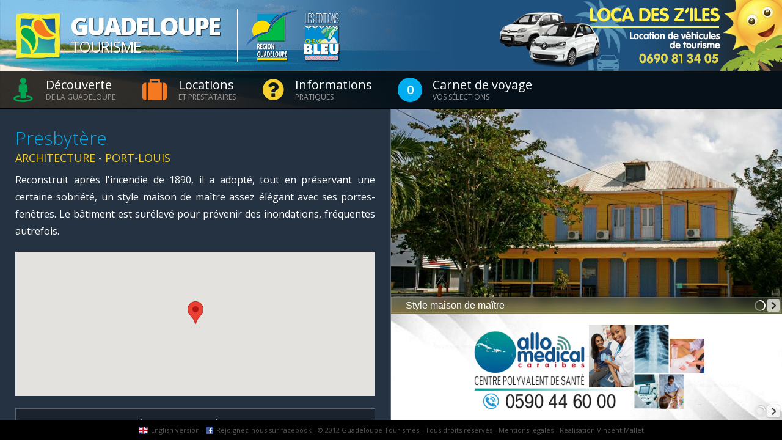

--- FILE ---
content_type: text/html; charset=UTF-8
request_url: https://fr.guadeloupe-tourisme.com/196/presbytere-portlouis/
body_size: 32403
content:
 <!DOCTYPE html>
<html lang="fr" xmlns:og="http://ogp.me/ns#">
<head>
<meta name="viewport" content="initial-scale=1.0, user-scalable=no"/>
<meta http-equiv="Content-Type" content="text/html; charset=utf-8"/>
<meta http-equiv="X-UA-Compatible" content="IE=EmulateIE9">
<meta name='language' content='fr-FR'> 
<meta http-equiv='Content-Language' content='fr'> 
<title>Presbytère - Port-Louis - Guadeloupe Tourisme</title> 
<meta name='description' content='Reconstruit apr&egrave;s l&#39;incendie de 1890, il a adopt&eacute;, tout en pr&eacute;servant une certaine sobri&eacute;t&eacute;, un style maison...' /> 
<link rel='canonical' href='https://fr.guadeloupe-tourisme.com/196/presbytere-portlouis/' /> 
<meta property='og:title' content='Presbyt&egrave;re - Port-Louis' /> 
<meta property='og:description' content='Reconstruit apr&amp;egrave;s l&amp;#39;incendie de 1890, il a adopt&amp;eacute;, tout en pr&amp;eacute;servant une certaine sobri&amp;eacute;t&amp;eacute;, un style maison de ma&amp;icirc;tre assez &amp;eacute;l&amp;eacute;gant avec ses portes-fen&amp;ecirc;tres. Le b&amp;acirc;timent est...' /> 
<meta property='og:image' content='http://fr.guadeloupe-tourisme.com/images/photos/196_photo_1.jpg' /> 
<meta property='og:url' content='http://fr.guadeloupe-tourisme.com/196/presbytere-portlouis/' /> 
<meta property='og:type' content='website' /> 
<!-- LINKS -->
<link rel="shortcut icon" href="/img/favicon.png">
<link rel="apple-touch-icon" href="/img/favicon-apple.png" />
<link rel='stylesheet' type='text/css' href='https://fonts.googleapis.com/css?family=Open+Sans:400,300,300italic,400italic,800italic,800,700italic,700,600,600italic'>
<!-- CSS -->
<link type="text/css" rel="stylesheet" href="/css/global.css?v=2" />
<link type="text/css" rel="stylesheet" href="/css/animate.css" />
<link type="text/css" rel="stylesheet" href="/css/bootstrap.css">
<link type="text/css" rel="stylesheet" href="/css/jquery.smartmenus.bootstrap.css">
<link type="text/css" rel="stylesheet" href="/css/nanoscroller.css" />
<link type="text/css" rel="stylesheet" href="/css/trans-banner.css" />
<link type="text/css" rel="stylesheet" href="/css/grid-responsive-tablet.css">
<link type="text/css" rel="stylesheet" href="/css/zozo.accordion.css">
<link type="text/css" rel="stylesheet" href="/css/zozo.tabs.min.css">
<link type="text/css" rel="stylesheet" href="/css/custom-dropdown.css">
<link type="text/css" rel="stylesheet" href="https://maxcdn.bootstrapcdn.com/font-awesome/4.6.2/css/font-awesome.min.css">
<!-- SCRIPTS -->
<script type="text/javascript" src="https://maps.googleapis.com/maps/api/js?key=AIzaSyCyQ9vxzk8_H76tYM3zT6v4DvUiqxjO8pg"></script>
<script type="text/javascript" src="/js/jquery-2.2.3.min.js"></script>
<script type="text/javascript" src="/js/jquery-migrate-1.4.1.min.js"></script>
<script type="text/javascript" src="/js/jquery.address-1.5.min.js"></script>
<script type="text/javascript" src="/js/jquery.easing.1.3.min.js"></script>
<script type="text/javascript" src="/js/jquery.smartmenus.min.js"></script>
<script type="text/javascript" src="/js/jquery.smartmenus.bootstrap.js"></script>
<script type="text/javascript" src="/js/jquery.nanoscroller.min.js"></script>
<script type="text/javascript" src="/js/zozo.accordion.min.js"></script>
<script type="text/javascript" src="/js/zozo.tabs.min.js"></script>
<script type="text/javascript" src="/js/trans-banner.min.js"></script>
<script type="text/javascript" src="/js/ios6-timers.js"></script>
<script type='text/javascript' src='/js/fastclick.js'></script>
<script type="text/javascript" src="/js/init.js"></script>
<script type="text/javascript" src="https://maxcdn.bootstrapcdn.com/bootstrap/3.3.6/js/bootstrap.min.js"></script>
</head>
<body>
<!-- Google tag (gtag.js) -->
<script async src="https://www.googletagmanager.com/gtag/js?id=G-MWK3YNQVTF"></script>
<script>
  window.dataLayer = window.dataLayer || [];
  function gtag(){dataLayer.push(arguments);}
  gtag('js', new Date());

  gtag('config', 'G-MWK3YNQVTF');
</script><noscript>Attention ! Le javascript n'est pas activé sur votre navigateur. Votre expérience sur le site guadeloupe-tourisme.com risque d'être fortement dégradée.</noscript>
<div id="top"><script type="text/javascript" language="javascript">
$(document).ready(function(){
	if($(window).width() > 1024){
		$('#TB_Bandeaux').TransBanner({
			slide_transition: 3,
			responsive: false,
			button_show_timer: false,
			button_show_next: false,
			button_show_back: false,
			button_show_numbers: false,
			slide_random_order: true,
			slide_delaytime: 10,
		});
	}
	$('#TB_Bandeaux .Slide a').on('click', function(){
		//console.log('CLICKED : ' + $(this).data('id'));
		$.ajax({
			type: 'POST',
			url: '/',
			data: {'click_counter' : $(this).data('id')},
		})
	});
});
</script>

<div id="logo" class="noselect"><a href="/" class="inline_block" title="Bienvenue sur Guadeloupe Tourisme, un site destiné à la découverte de la Guadeloupe et de ses îles au travers de nombreuses cartes interactives où vous pourrez préparer vos séjours, trouver des professionnels de qualité pour vos hébergements, vos loisirs, vos moments de détente ou tout simplement découvrir toutes les fabuleuses richesses de notre archipel d’Outre-mer.">
  <div class="h1 uppercase shadows">Guadeloupe</div>
  <div class="h2 uppercase shadows">Tourisme</div>
  </a>
  <div id="partners" class="noselect inline_block"> 
    <img class="inline_block align_middle" src="/img/pictos_menu/logo_region_guadeloupe.png" width="91" height="86" alt="Logo Région Guadeloupe" title="Guadeloupe Tourisme est partenaire de la région Guadeloupe" />
    <img class="inline_block align_middle" src="/img/pictos_menu/logo_chemin_bleu.png" width="65" height="86" alt="Logo Chemin Bleu" title="Guadeloupe Tourisme est édité par les éditions Chemin Bleu" />
  </div>
</div>
<div id="top_menu" class="noselect">
    <div class="navbar navbar-default" role="navigation">
        <div class="navbar-header">
          <button type="button" class="navbar-toggle" data-toggle="collapse" data-target=".navbar-collapse"> <span class="sr-only">Navigation</span> <span class="icon-bar"></span> <span class="icon-bar"></span> <span class="icon-bar"></span> </button>
          <a class="navbar-brand" href="/"><img src="/img/logo_guadeloupe_tourisme_24.png" width="24" height="24" alt="Bienvenue sur Guadeloupe Tourisme, un site destiné à la découverte de la Guadeloupe et de ses îles au travers de nombreuses cartes interactives où vous pourrez préparer vos séjours, trouver des professionnels de qualité pour vos hébergements, vos loisirs, vos moments de détente ou tout simplement découvrir toutes les fabuleuses richesses de notre archipel d’Outre-mer." title="Bienvenue sur Guadeloupe Tourisme, un site destiné à la découverte de la Guadeloupe et de ses îles au travers de nombreuses cartes interactives où vous pourrez préparer vos séjours, trouver des professionnels de qualité pour vos hébergements, vos loisirs, vos moments de détente ou tout simplement découvrir toutes les fabuleuses richesses de notre archipel d’Outre-mer."><span class="fw600">Guadeloupe</span> <span class="fw200">Tourisme</span></a>
        </div>
        <div class="navbar-collapse collapse">
          <ul class="nav navbar-nav">
            <li class="green"><a href="/decouvrir-la-guadeloupe/" class="select_zozo_tab deeplink toggle_panel" data-tab="1" data-panel="left" data-action="show"><i class="fa fa-street-view" aria-hidden="true"></i><span class="inline_block align_middle margin_left15"><span class="maintitle">Découverte</span> <span class="subtitle">de la Guadeloupe</span></span></a></li>
            <li class="orange"><a href="/preparer-votre-sejour/" class="select_zozo_tab deeplink toggle_panel" data-tab="2" data-panel="left" data-action="show"><i class="fa fa-suitcase" aria-hidden="true"></i><span class="inline_block align_middle margin_left15"><span class="maintitle">Locations</span> <span class="subtitle">et prestataires</span></span></a></li>
            <li class="yellow"><a href="/en-savoir-plus/" class="select_zozo_tab deeplink toggle_panel" data-tab="3" data-panel="left" data-action="show"><i class="fa fa-question-circle" aria-hidden="true"></i><span class="inline_block align_middle margin_left15"><span class="maintitle">Informations</span> <span class="subtitle">pratiques</span></span></a></li>
                        <li class="cyan"><a class="select_zozo_tab deeplink toggle_panel" data-tab="4" data-panel="left" data-action="show"><span class="inline_block align_middle selection_counter">0</span><span class="inline_block align_middle margin_left15"><span class="maintitle">Carnet de voyage</span> <span class="subtitle">vos sélections</span></span></a></li>
                      </ul>
                  </div>
    </div>
</div>
<div id="banners">
  <div id="TB_Bandeaux" class="TB_Wrapper">
    <div class="Slides"> <div class="Slide"><a href="http://www.jardin-botanique.com" target="_blank" data-id="8"><img src="/images/bandeaux/jardin_botanique.jpg" alt="Jardin botanique de Deshaies" title="Jardin botanique de Deshaies" /></a></div><div class="Slide"><a href="https://cubixlocation.com" target="_blank" data-id="40"><img src="/images/bandeaux/cubix-Copy_1.jpg" alt="Cubix" title="Cubix" /></a></div><div class="Slide"><a href="https://www.facebook.com/profile.php?id=100094742623694" target="_blank" data-id="38"><img src="/images/bandeaux/locadesziles.jpg" alt="Loca des iles" title="Loca des iles" /></a></div><div class="Slide"><a href="https://www.facebook.com/profile.php?id=100063724346555" target="_blank" data-id="36"><img src="/images/vvlocation.jpg" alt="VV location" title="VV location" /></a></div> </div>
  </div>
</div>
</div>
<div id="content">
  <div id="center"><script type="text/javascript" language="javascript">
$(document).ready(function(){
	$('#TB_Photos').TransBanner({
		slide_transition: 2,
		caption_padding_y: 5,
		button_show_numbers: false
	});	
	$('#TB_Pubs').TransBanner({
		slide_transition: 2,
		caption_padding_y: 5,
		button_show_numbers: false,
		slide_random_order: true,
		slide_delaytime: 10
	});

	// CLICK COUNTER
	$('#TB_Pubs .Slide a').on('click', function(){
		//console.log('CLICKED : ' + $(this).data('id'));
		$.ajax({
			type: 'POST',
			url: '/',
			data: {'click_pub' : $(this).data('id')},
		})
	});

	// IMAGES FIRST ON MOBILE
	if($(window).width() <= 1024){
		$('#center_left').css({'height':'0'});
	}
	
	// HIDE CLOSE WRAPPER IF NO MAP
	function isEmpty( el ){return !$.trim(el.html())}
  	if(isEmpty($('#googlemap'))){ $('.close_wrapper').hide(); }
	
	// GMAP INITIALISATION
	gps = '16.418138532199453, -61.53271699646757';
	if(gps != ''){
		var latLng = new google.maps.LatLng(16.418138532199453, -61.53271699646757);
		var map = new google.maps.Map(document.getElementById('mapCanvasFiche'), {
			zoom: 16,
			center: latLng,
			scrollwheel: false,
			mapTypeId: google.maps.MapTypeId.HYBRID,
			styles: [{ featureType: "poi", elementType: "labels", stylers: [{ visibility: "off" }]}]
		});
		var marker = new google.maps.Marker({
			position: latLng,
			title: 'Presbytère',
			map: map
		});
	} else {
		$('#mapCanvasFiche').hide();
	}
});
</script>

<div id="center_left" class="animated fadeIn nano">
  <div class="nano-content">
    <div class="grid-container padding20">
      <div class="grid-100 margin_bottom10">
        <span id="close_wrapper" class="close_wrapper"><i class="fa fa-times" aria-hidden="true"></i></span>
     	<h1 class="title cyan">Presbytère</h1>
		<h2 class="fs18 yellow uppercase margin_top-8">Architecture - Port-Louis</h2>
		<p>Reconstruit apr&egrave;s l&#39;incendie de 1890, il a adopt&eacute;, tout en pr&eacute;servant une certaine sobri&eacute;t&eacute;, un style maison de ma&icirc;tre assez &eacute;l&eacute;gant avec ses portes-fen&ecirc;tres. Le b&acirc;timent est sur&eacute;lev&eacute; pour pr&eacute;venir des inondations, fr&eacute;quentes autrefois.</p>
        <div id="mapCanvasFiche"></div>
      </div>
      <div class="grid-100 margin_bottom10 show_mobile">
		<button class="button transparent large toggle_mobile_view">Voir les photos</button>
      </div>
	        <div class="grid-100 margin_bottom10 show_mobile">
		<a class="button transparent large deeplink" href="/direction/to/196/">Itinéraire vers ce lieu</a>
      </div>
	  	        <div class="grid-100 margin_bottom10">
		<button class="button transparent large add_selection" data-id="196">Ajouter au carnet de voyage</button>
      </div>
	        <div class="grid-100 margin_bottom10">
		<button class="button transparent large close_wrapper">Retour à la carte</button>
      </div>
    </div>
      </div>
</div>
<div id="center_right66">
  <div id="TB_Photos" class="TB_Wrapper">
    <div class="Slides"> <div class="Slide"><img src="/images/photos/196_photo_1.jpg" alt="Style maison de maître" title="Style maison de maître" /><div align="left">Style maison de maître</div></div><div class="Slide"><img src="/images/photos/196_photo_2.jpg" alt="Façade en lambris fraîchement repeinte" title="Façade en lambris fraîchement repeinte" /><div align="left">Façade en lambris fraîchement repeinte</div></div><div class="Slide"><img src="/images/photos/196_photo_3.jpg" alt="La galerie pour recevoir les paroissiens" title="La galerie pour recevoir les paroissiens" /><div align="left">La galerie pour recevoir les paroissiens</div></div> </div>
  </div>
</div>
<div id="center_right33">
  <div id="TB_Pubs" class="TB_Wrapper">
    <div class="Slides"> <div class="Slide"><a href="http://www.gitekaladja.com" target="_blank" data-id="100"><img src="/images/pubs/100_pub.jpg" alt="Gîtes Kaladja" title="Gîtes Kaladja" /></a></div><div class="Slide"><a href="https://www.allomedicalcaraibes.com" target="_blank" data-id="211"><img src="/images/general/allomedical.jpg" alt="Allo Médical" title="Allo Médical" /></a></div> </div>
  </div>
</div>
<div class="show_mobile">
    <button class="button transparent large no_border toggle_mobile_view">Plus d'informations</button>
</div>
<div class="clear"></div>
</div>
  <div id="map"><div id="googlemap"></div>
</div>
  <div id="panels">
    <div id="left_panel"><div id="left" class="bg_blue">
  <div class="nano">
    <div class="nano-content"> 
      <!-- ZOZO TABS START -->
      <div id="main_zozo_tabs" class="zozo_tabs">
        <div class="noselect"> 
          <!-- TAB 0 END -->
          <div></div>
          <!-- TAB 0 END -->
          <!-- TAB 1 START -->
          <div>
            <div class="clean_search"></div>
            <label for="search1" class="hidden">Saisissez votre recherche ici...</label>
            <input id="search1" name="search" type="text" class="search" autocomplete="off" placeholder="Saisissez votre recherche ici..." />
            <ul class="zozo_accordion">
              <li>
                <h3 class="circuits-icons"><span class="titre_menu green">Circuits</span> <span>touristiques</span></h3>
                <div>
                  <ul>
                    <li><img src="/img/illustrations/menu1.jpg" alt="Partez à la découverte de la Guadeloupe et de ses îles au travers de 9 circuits touristiques passionnants et dépaysants. Que vous soyez à la recherche de nature, d’artisanat ou de paysages grandioses, vous trouverez ici votre bonheur et repartirez de notre archipel avec des souvenirs plein la tête." title="Partez à la découverte de la Guadeloupe et de ses îles au travers de 9 circuits touristiques passionnants et dépaysants. Que vous soyez à la recherche de nature, d’artisanat ou de paysages grandioses, vous trouverez ici votre bonheur et repartirez de notre archipel avec des souvenirs plein la tête."/></li>
                    <li><a href="/map/sudbasseterre/" class="deeplink"><strong>Sud Basse-Terre: </strong><span>Sensation forte en forêt tropicale</span></a></li>
                    <li><a href="/map/cotesouslevent/" class="deeplink"><strong>La Côte-sous-le-vent: </strong><span>Savoir faire artisanal et splendeurs des fonds marins</span></a></li>
                    <li><a href="/map/nordbasseterre/" class="deeplink"><strong>Le Nord Basse-Terre: </strong><span>Entre parfums de cannes et senteurs marines</span></a></li>
                    <li><a href="/map/nordgrandeterre/" class="deeplink"><strong>Le Nord Grande-Terre: </strong><span>Paysages grandioses et tradition cannière</span></a></li>
                    <li><a href="/map/estgrandeterre/" class="deeplink"><strong>L'Est Grande-Terre: </strong><span>Émotions intenses entre terre et mer</span></a></li>
                    <li><a href="/map/ouestgrandeterre/" class="deeplink"><strong>L'Ouest Grande-Terre: </strong><span>Couleurs, saveurs et glorieux passé</span></a></li>
                    <li><a href="/map/lessaintes/" class="deeplink"><strong>Les Saintes: </strong><span>Senteurs marines et douceur de vivre</span></a></li>
                    <li><a href="/map/mariegalante/" class="deeplink"><strong>Marie-Galante: </strong><span>Tour de charme en pays cannier</span></a></li>
                    <li><a href="/map/desirade/" class="deeplink"><strong>La Désirade: </strong><span>Nature préservée, émotion partagée</span></a></li>
                  </ul>
                </div>
              </li>
              <li>
                <h3 class="lieux-icons"><span class="titre_menu green">Lieux</span> <span>Touristiques</span></h3>
                <div>
                  <ul>
                    <li><img src="/img/illustrations/menu2.jpg" alt="Retrouvez les lieux touristiques de la Guadeloupe classés par thèmes, et explorez nos îles sous un angle unique. Que vous soyez passionné de volcans, de plongée, d’architecture ou d’artisanat, ne ratez rien des richesses naturelles et culturelles de notre territoire d’Outre-Mer." title="Retrouvez les lieux touristiques de la Guadeloupe classés par thèmes, et explorez nos îles sous un angle unique. Que vous soyez passionné de volcans, de plongée, d’architecture ou d’artisanat, ne ratez rien des richesses naturelles et culturelles de notre territoire d’Outre-Mer." /></li>
                    <li><a href="/map/lieu1/" class="deeplink l1-icons padding_left85">Chutes, Rivières, Plans d'eau</a></li>
                    <li><a href="/map/lieu2/" class="deeplink l2-icons padding_left85">Parcs, Jardins, Forêts</a></li>
                    <li><a href="/map/lieu3/" class="deeplink l3-icons padding_left85">Volcans, Paysages, Panoramas</a></li>
                    <li><a href="/map/lieu4/" class="deeplink l4-icons padding_left85">Plages, Nautisme, Plongée</a></li>
                    <li><a href="/map/lieu5/" class="deeplink l5-icons padding_left85">Iles, Marais, Mangrove</a></li>
                    <li><a href="/map/lieu6/" class="deeplink l6-icons padding_left85">Architecture, Monuments, Moulins</a></li>
                    <li><a href="/map/lieu7/" class="deeplink l7-icons padding_left85">Production Locale, Artisanat, Musées</a></li>
                  </ul>
                </div>
              </li>
              <li>
                <h3 class="communes-icons"><span class="titre_menu green">Communes</span> <span>de Guadeloupe</span></h3>
                <div>
                  <ul>
                    <li><img src="/img/illustrations/menu3.jpg" alt="Découvrez les 32 communes de la Guadeloupe, leurs lieux d’intérêts, leurs professionnels de qualité pour réussir pleinement votre séjour en Outre-Mer Français et ne rien rater des trésors qui pourraient s’être cachés à deux pas de chez vous." title="Découvrez les 32 communes de la Guadeloupe, leurs lieux d’intérêts, leurs professionnels de qualité pour réussir pleinement votre séjour en Outre-Mer Français et ne rien rater des trésors qui pourraient s’être cachés à deux pas de chez vous." /></li>
                    <li><a href="/map/lesabymes/" class="deeplink ville-icons">Les Abymes</a></li>
                    <li><a href="/map/ansebertrand/" class="deeplink ville-icons">Anse-Bertrand</a></li>
                    <li><a href="/map/baiemahault/" class="deeplink ville-icons">Baie-Mahault</a></li>
                    <li><a href="/map/baillif/" class="deeplink ville-icons">Baillif</a></li>
                    <li><a href="/map/basseterre/" class="deeplink ville-icons">Basse-Terre</a></li>
                    <li><a href="/map/bouillante/" class="deeplink ville-icons">Bouillante</a></li>
                    <li><a href="/map/capesterrebelleeau/" class="deeplink ville-icons">Capesterre-Belle-Eau</a></li>
                    <li><a href="/map/capesterremariegalante/" class="deeplink ville-icons">Capesterre-de-Marie-Galante</a></li>
                    <li><a href="/map/deshaies/" class="deeplink ville-icons">Deshaies</a></li>
                    <li><a href="/map/ladesirade/" class="deeplink ville-icons">La Désirade</a></li>
                    <li><a href="/map/gosier/" class="deeplink ville-icons">Le Gosier</a></li>
                    <li><a href="/map/gourbeyre/" class="deeplink ville-icons">Gourbeyre</a></li>
                    <li><a href="/map/goyave/" class="deeplink ville-icons">Goyave</a></li>
                    <li><a href="/map/grandbourg/" class="deeplink ville-icons">Grand-Bourg</a></li>
                    <li><a href="/map/lamentin/" class="deeplink ville-icons">Lamentin</a></li>
                    <li><a href="/map/mornaleau/" class="deeplink ville-icons">Morne-à-l'Eau</a></li>
                    <li><a href="/map/lemoule/" class="deeplink ville-icons">Le Moule</a></li>
                    <li><a href="/map/petitbourg/" class="deeplink ville-icons">Petit-Bourg</a></li>
                    <li><a href="/map/petitcanal/" class="deeplink ville-icons">Petit-Canal</a></li>
                    <li><a href="/map/pointeapitre/" class="deeplink ville-icons">Pointe-à-Pitre</a></li>
                    <li><a href="/map/pointenoire/" class="deeplink ville-icons">Pointe-Noire</a></li>
                    <li><a href="/map/portlouis/" class="deeplink ville-icons">Port-Louis</a></li>
                    <li><a href="/map/saintclaude/" class="deeplink ville-icons">Saint-Claude</a></li>
                    <li><a href="/map/sainteanne/" class="deeplink ville-icons">Sainte-Anne</a></li>
                    <li><a href="/map/sainterose/" class="deeplink ville-icons">Sainte-Rose</a></li>
                    <li><a href="/map/saintfrancois/" class="deeplink ville-icons">Saint-François</a></li>
                    <li><a href="/map/saintlouis/" class="deeplink ville-icons">Saint-Louis</a></li>
                    <li><a href="/map/terredebas/" class="deeplink ville-icons">Terre-de-Bas</a></li>
                    <li><a href="/map/terredehaut/" class="deeplink ville-icons">Terre-de-Haut</a></li>
                    <li><a href="/map/troisrivieres/" class="deeplink ville-icons">Trois-Rivières</a></li>
                    <li><a href="/map/vieuxfort/" class="deeplink ville-icons">Vieux-Fort</a></li>
                    <li><a href="/map/vieuxhabitants/" class="deeplink ville-icons">Vieux-Habitants</a></li>
                  </ul>
                </div>
              </li>
              <li><h3 class="off cartes-icons"><a href="/cartes-telechargement/" class="deeplink"><span class="titre_menu green">Cartes et plans</span> <span>en téléchargement</span></a></h3><div></div></li>
              <li>
                <h3>Tous les lieux</h3>
                <div>
                  <ul>
                    <li><img src="/img/illustrations/menu6.jpg" title="Retrouvez les lieux touristiques de la Guadeloupe, explorez ses richesses et profitez pleinement de votre séjour en découvrant des endroits fantastiques et dépaysant." alt="Retrouvez les lieux touristiques de la Guadeloupe, explorez ses richesses et profitez pleinement de votre séjour en découvrant des endroits fantastiques et dépaysant."/></li>
                    <li><a href="/590/1ere-et-2e-chutes-du-carbet-capesterre-belleeau/" class="deeplink lieu-icons">1ère et 2è Chutes du Carbet<span class="grey"> - Capesterre Belle-Eau</span></a></li><li><a href="/555/3e-chute-du-carbet-capesterre-belleeau/" class="deeplink lieu-icons">3è Chute du Carbet<span class="grey"> - Capesterre Belle-Eau</span></a></li><li><a href="/25/aerodrome-saintfrancois/" class="deeplink lieu-icons">Aérodrome<span class="grey"> - Saint-François</span></a></li><li><a href="/140/aeroport-pole-caraibes-les-abymes/" class="deeplink lieu-icons">Aéroport Pôle Caraïbes<span class="grey"> - Les Abymes</span></a></li><li><a href="/985/aire-eco-touristique-des-troispointes-vieuxfort/" class="deeplink lieu-icons">Aire éco touristique des Trois-Pointes<span class="grey"> - Vieux-Fort</span></a></li><li><a href="/491/allee-de-la-liberte-bouillante/" class="deeplink lieu-icons">Allée de la Liberté <span class="grey"> - Bouillante</span></a></li><li><a href="/968/allee-dumanoir-capesterre-belle-eau/" class="deeplink lieu-icons">Allée Dumanoir<span class="grey"> - Capesterre Belle Eau</span></a></li><li><a href="/570/ancien-arsenal-basseterre/" class="deeplink lieu-icons">Ancien arsenal<span class="grey"> - Basse-Terre</span></a></li><li><a href="/201/ancien-cinema-rex-port-louis-port-louis/" class="deeplink lieu-icons">Ancien cinéma Rex - Port Louis<span class="grey"> - Port Louis</span></a></li><li><a href="/199/ancien-dispensaire-et-maternite-portlouis/" class="deeplink lieu-icons">Ancien dispensaire et maternité<span class="grey"> - Port-Louis</span></a></li><li><a href="/569/ancien-monastere-saintantoine-basseterre/" class="deeplink lieu-icons">Ancien monastère Saint-Antoine<span class="grey"> - Basse-Terre</span></a></li><li><a href="/197/ancien-palais-de-justice-portlouis/" class="deeplink lieu-icons">Ancien Palais de justice<span class="grey"> - Port-Louis</span></a></li><li><a href="/461/ancienne-centrale-Electrique-:-la-friche-baiemahault/" class="deeplink lieu-icons">Ancienne Centrale Électrique : La Friche<span class="grey"> - Baie-Mahault</span></a></li><li><a href="/294/ancienne-cotonnerie-la-desirade/" class="deeplink lieu-icons">Ancienne cotonnerie<span class="grey"> - La Désirade</span></a></li><li><a href="/350/ancienne-distillerie-dorot-saintlouis/" class="deeplink lieu-icons">Ancienne distillerie Dorot<span class="grey"> - Saint-Louis</span></a></li><li><a href="/488/ancienne-geole-municipale-bouillante/" class="deeplink lieu-icons">Ancienne geôle municipale<span class="grey"> - Bouillante</span></a></li><li><a href="/495/ancienne-habitation-la-rose-goyave/" class="deeplink lieu-icons">Ancienne habitation la Rose<span class="grey"> - Goyave</span></a></li><li><a href="/293/ancienne-leproserie-la-desirade/" class="deeplink lieu-icons">Ancienne léproserie<span class="grey"> - La Désirade</span></a></li><li><a href="/133/ancienne-mairie-les-abymes/" class="deeplink lieu-icons">Ancienne mairie <span class="grey"> - Les Abymes</span></a></li><li><a href="/484/ancienne-mairie-bouillante/" class="deeplink lieu-icons">Ancienne mairie<span class="grey"> - Bouillante</span></a></li><li><a href="/636/ancienne-mairie-saintclaude/" class="deeplink lieu-icons">Ancienne mairie<span class="grey"> - Saint-Claude</span></a></li><li><a href="/853/ancienne-poterie-fidelin-terredebas/" class="deeplink lieu-icons">Ancienne poterie Fidelin<span class="grey"> - Terre-de-Bas</span></a></li><li><a href="/156/ancienne-prison-petitcanal/" class="deeplink lieu-icons">Ancienne prison<span class="grey"> - Petit-Canal</span></a></li><li><a href="/502/ancienne-prison-goyave/" class="deeplink lieu-icons">Ancienne prison<span class="grey"> - Goyave</span></a></li><li><a href="/939/ancienne-prison-ansebertrand/" class="deeplink lieu-icons">Ancienne prison<span class="grey"> - Anse-Bertrand</span></a></li><li><a href="/295/ancienne-station-meteo-la-desirade/" class="deeplink lieu-icons">Ancienne station météo<span class="grey"> - La Désirade</span></a></li><li><a href="/242/ancienne-usine-darboussier-pointeapitre/" class="deeplink lieu-icons">Ancienne usine Darboussier<span class="grey"> - Pointe-à-Pitre</span></a></li><li><a href="/176/ancienne-usine-de-blanchet-mornealeau/" class="deeplink lieu-icons">Ancienne usine de Blanchet<span class="grey"> - Morne-à-l'Eau</span></a></li><li><a href="/167/ancienne-usine-de-duval-petitcanal/" class="deeplink lieu-icons">Ancienne usine de Duval<span class="grey"> - Petit-Canal</span></a></li><li><a href="/186/ancienne-usine-de-pointearetz-morne-a-leau/" class="deeplink lieu-icons">Ancienne usine de Pointe-à-Retz<span class="grey"> - Morne à l'Eau</span></a></li><li><a href="/417/ancienne-usine-grosse-montagne-lamentin/" class="deeplink lieu-icons">Ancienne usine Grosse Montagne<span class="grey"> - Lamentin</span></a></li><li><a href="/919/ancienne-usine-marquisat-capesterre-belleeau/" class="deeplink lieu-icons">Ancienne usine Marquisat<span class="grey"> - Capesterre Belle-Eau</span></a></li><li><a href="/245/anneau-de-lesclavage-pointeapitre/" class="deeplink lieu-icons">Anneau de l'esclavage<span class="grey"> - Pointe-à-Pitre</span></a></li><li><a href="/429/anse-a-dos-terredebas/" class="deeplink lieu-icons">Anse à Dos<span class="grey"> - Terre-de-Bas</span></a></li><li><a href="/30/anse-a-leau-saintfrancois/" class="deeplink lieu-icons">Anse à l'eau<span class="grey"> - Saint-François</span></a></li><li><a href="/33/anse-a-la-barque-saintfrancois/" class="deeplink lieu-icons">Anse à la Barque<span class="grey"> - Saint-François</span></a></li><li><a href="/492/anse-a-la-barque-bouillante/" class="deeplink lieu-icons">Anse à la Barque<span class="grey"> - Bouillante</span></a></li><li><a href="/617/anse-a-la-barque-vieuxhabitants/" class="deeplink lieu-icons">Anse à la Barque <span class="grey"> - Vieux-Habitants</span></a></li><li><a href="/1263/anse-colas-ansebertrand/" class="deeplink lieu-icons">Anse Colas<span class="grey"> - Anse-Bertrand</span></a></li><li><a href="/284/anse-crawen-terredehaut/" class="deeplink lieu-icons">Anse Crawen<span class="grey"> - Terre-de-Haut</span></a></li><li><a href="/863/anse-dEchelle-la-desirade/" class="deeplink lieu-icons">Anse d'Échelle<span class="grey"> - La Désirade</span></a></li><li><a href="/340/anse-de-mays-saintlouis/" class="deeplink lieu-icons">Anse de Mays<span class="grey"> - Saint-Louis</span></a></li><li><a href="/1228/anse-de-pigeon-bouillante/" class="deeplink lieu-icons">Anse de Pigeon<span class="grey"> - Bouillante</span></a></li><li><a href="/299/anse-des-galets-la-desirade/" class="deeplink lieu-icons">Anse des galets<span class="grey"> - La Désirade</span></a></li><li><a href="/404/anse-des-iles-sainterose/" class="deeplink lieu-icons">Anse des îles<span class="grey"> - Sainte-Rose</span></a></li><li><a href="/421/anse-des-muriers-terredebas/" class="deeplink lieu-icons">Anse des Mûriers<span class="grey"> - Terre-de-Bas</span></a></li><li><a href="/935/anse-deshaies-deshaies/" class="deeplink lieu-icons">Anse Deshaies<span class="grey"> - Deshaies</span></a></li><li><a href="/347/anse-du-coq-saintlouis/" class="deeplink lieu-icons">Anse du coq<span class="grey"> - Saint-Louis</span></a></li><li><a href="/278/anse-du-fond-cure-terredehaut/" class="deeplink lieu-icons">Anse du fond curé<span class="grey"> - Terre-de-Haut</span></a></li><li><a href="/256/anse-du-mont-le-gosier/" class="deeplink lieu-icons">Anse du Mont<span class="grey"> - Le Gosier</span></a></li><li><a href="/506/anse-dupuy-vieuxfort/" class="deeplink lieu-icons">Anse Dupuy<span class="grey"> - Vieux-Fort</span></a></li><li><a href="/446/anse-ferry-deshaies/" class="deeplink lieu-icons">Anse Ferry<span class="grey"> - Deshaies</span></a></li><li><a href="/309/anse-feuillard-capesterre-de-mariegalante/" class="deeplink lieu-icons">Anse Feuillard<span class="grey"> - Capesterre de Marie-Galante</span></a></li><li><a href="/170/anse-maurice-petitcanal/" class="deeplink lieu-icons">Anse Maurice<span class="grey"> - Petit-Canal</span></a></li><li><a href="/277/anse-rodrigue-terredehaut/" class="deeplink lieu-icons">Anse Rodrigue<span class="grey"> - Terre-de-Haut</span></a></li><li><a href="/588/anse-saintsauveur-capesterre-belleeau/" class="deeplink lieu-icons">Anse Saint-Sauveur<span class="grey"> - Capesterre Belle-Eau</span></a></li><li><a href="/595/anse-salabouelle-le-moule/" class="deeplink lieu-icons">Anse Salabouelle<span class="grey"> - Le Moule</span></a></li><li><a href="/587/anse-salee-capesterre-belleeau/" class="deeplink lieu-icons">Anse salée <span class="grey"> - Capesterre Belle-Eau</span></a></li><li><a href="/29/anse-tarare-saintfrancois/" class="deeplink lieu-icons">Anse Tarare<span class="grey"> - Saint-François</span></a></li><li><a href="/220/ansebertrand-5-276-hab/" class="deeplink lieu-icons">Anse-Bertrand<span class="grey"> - 5 276 Hab.</span></a></li><li><a href="/53/aquarium-le-gosier/" class="deeplink lieu-icons">Aquarium <span class="grey"> - Le Gosier</span></a></li><li><a href="/568/auditorium-municipal-jerome-clery-basseterre/" class="deeplink lieu-icons">Auditorium municipal Jérôme Cléry<span class="grey"> - Basse-Terre</span></a></li><li><a href="/412/baie-de-blachon-lamentin/" class="deeplink lieu-icons">Baie de Blachon<span class="grey"> - Lamentin</span></a></li><li><a href="/272/baie-de-marigot-terredehaut/" class="deeplink lieu-icons">Baie de Marigot<span class="grey"> - Terre-de-Haut</span></a></li><li><a href="/267/baie-des-saintes-terredehaut/" class="deeplink lieu-icons">Baie des Saintes<span class="grey"> - Terre-de-Haut</span></a></li><li><a href="/13/baie-olive-saintfrancois/" class="deeplink lieu-icons">Baie olive<span class="grey"> - Saint-François</span></a></li><li><a href="/514/baiemahault-31-069-hab/" class="deeplink lieu-icons">Baie-Mahault<span class="grey"> - 31 069 Hab.</span></a></li><li><a href="/516/baillif-5-801-hab/" class="deeplink lieu-icons">Baillif<span class="grey"> - 5 801 Hab.</span></a></li><li><a href="/368/bain-a-colo-petitbourg/" class="deeplink lieu-icons">Bain à Colo<span class="grey"> - Petit-Bourg</span></a></li><li><a href="/470/bain-des-amours-gourbeyre/" class="deeplink lieu-icons">Bain des amours<span class="grey"> - Gourbeyre</span></a></li><li><a href="/1187/bains-chauds-du-matouba-saintclaude/" class="deeplink lieu-icons">Bains chauds du Matouba<span class="grey"> - Saint-Claude</span></a></li><li><a href="/649/bains-jaunes-saintclaude/" class="deeplink lieu-icons">Bains jaunes<span class="grey"> - Saint-Claude</span></a></li><li><a href="/116/barrage-de-letaye-le-moule/" class="deeplink lieu-icons">Barrage de Letaye<span class="grey"> - Le Moule</span></a></li><li><a href="/16/base-nautique-saintfrancois/" class="deeplink lieu-icons">Base nautique<span class="grey"> - Saint-François</span></a></li><li><a href="/75/base-nautique-sainteanne/" class="deeplink lieu-icons">Base nautique<span class="grey"> - Sainte-Anne</span></a></li><li><a href="/499/base-nautique-goyave/" class="deeplink lieu-icons">Base nautique<span class="grey"> - Goyave</span></a></li><li><a href="/936/base-nautique-sainterose/" class="deeplink lieu-icons">Base nautique<span class="grey"> - Sainte-Rose</span></a></li><li><a href="/515/basseterre-11-049-hab/" class="deeplink lieu-icons">Basse-Terre<span class="grey"> - 11 049 Hab.</span></a></li><li><a href="/724/bassin-bleu-gourbeyre/" class="deeplink lieu-icons">Bassin Bleu<span class="grey"> - Gourbeyre</span></a></li><li><a href="/591/bassin-paradis-capesterre-belleeau/" class="deeplink lieu-icons">Bassin Paradis<span class="grey"> - Capesterre Belle-Eau</span></a></li><li><a href="/469/bassin-public-de-dole-gourbeyre/" class="deeplink lieu-icons">Bassin public de Dolé<span class="grey"> - Gourbeyre</span></a></li><li><a href="/934/batterie-de-ferry-deshaies/" class="deeplink lieu-icons">Batterie de Ferry<span class="grey"> - Deshaies</span></a></li><li><a href="/606/batterie-de-grande-anse-troisrivieres/" class="deeplink lieu-icons">Batterie de Grande Anse<span class="grey"> - Trois-Rivières</span></a></li><li><a href="/959/batterie-de-la-grande-pointe-troisrivieres/" class="deeplink lieu-icons">Batterie de la Grande Pointe<span class="grey"> - Trois-Rivières</span></a></li><li><a href="/210/beauport-guadeloupe-portlouis/" class="deeplink lieu-icons">Beauport Guadeloupe<span class="grey"> - Port-Louis</span></a></li><li><a href="/1198/bibliotheque-multimedia-osange-talis-gane-sainteanne/" class="deeplink lieu-icons">Bibliothèque Multimédia Osange Talis Gane<span class="grey"> - Sainte-Anne</span></a></li><li><a href="/371/bibliotheque-multimedia-paul-mado-baiemahault/" class="deeplink lieu-icons">Bibliothèque multimédia Paul Mado<span class="grey"> - Baie-Mahault</span></a></li><li><a href="/1039/bikkontakaz-sainteanne/" class="deeplink lieu-icons">Bik-Kontakaz<span class="grey"> - Sainte-Anne</span></a></li><li><a href="/953/blocpolissoir-de-dinde-sainterose/" class="deeplink lieu-icons">Bloc-polissoir de Dindé<span class="grey"> - Sainte-Rose</span></a></li><li><a href="/382/boeufs-tirants-baiemahault/" class="deeplink lieu-icons">Bœufs tirants<span class="grey"> - Baie-Mahault</span></a></li><li><a href="/433/bord-de-mer-pointenoire/" class="deeplink lieu-icons">Bord de mer<span class="grey"> - Pointe-Noire</span></a></li><li><a href="/517/bouillante-7-528-hab/" class="deeplink lieu-icons">Bouillante<span class="grey"> - 7 528 Hab.</span></a></li><li><a href="/104/boulevard-maritime-le-moule/" class="deeplink lieu-icons">Boulevard maritime<span class="grey"> - Le Moule</span></a></li><li><a href="/262/buste-de-delgres-saintfrancois/" class="deeplink lieu-icons">Buste de Delgrès<span class="grey"> - Saint-François</span></a></li><li><a href="/933/buste-de-delgres-deshaies/" class="deeplink lieu-icons">Buste de Delgrès<span class="grey"> - Deshaies</span></a></li><li><a href="/980/buste-de-delgres-goyave/" class="deeplink lieu-icons">Buste de Delgrès<span class="grey"> - Goyave</span></a></li><li><a href="/1099/buste-de-delgres-vieuxhabitants/" class="deeplink lieu-icons">Buste de Delgrès<span class="grey"> - Vieux-Habitants</span></a></li><li><a href="/180/buste-de-felix-eboue-mornealeau/" class="deeplink lieu-icons">Buste de Félix Eboué <span class="grey"> - Morne-A-l'Eau</span></a></li><li><a href="/250/buste-de-felix-eboue-pointeapitre/" class="deeplink lieu-icons">Buste de Félix Eboué<span class="grey"> - Pointe-à-Pitre</span></a></li><li><a href="/854/buste-de-felix-eboue-sainterose/" class="deeplink lieu-icons">Buste de Félix Eboué<span class="grey"> - Sainte-Rose</span></a></li><li><a href="/464/buste-de-gourbeyre-gourbeyre/" class="deeplink lieu-icons">Buste de Gourbeyre<span class="grey"> - Gourbeyre</span></a></li><li><a href="/686/buste-de-jean-louis-goyave/" class="deeplink lieu-icons">Buste de Jean Louis<span class="grey"> - Goyave</span></a></li><li><a href="/1197/buste-de-louis-delgres-pointenoire/" class="deeplink lieu-icons">Buste de Louis Delgrès<span class="grey"> - Pointe-Noire</span></a></li><li><a href="/21/buste-de-lucien-bernier-saintfrancois/" class="deeplink lieu-icons">Buste de Lucien Bernier<span class="grey"> - Saint-François</span></a></li><li><a href="/183/buste-de-victor-schoelcher-mornealeau/" class="deeplink lieu-icons">Buste de Victor Schœlcher<span class="grey"> - Morne-A-l'Eau</span></a></li><li><a href="/251/buste-du-general-frebault-pointeapitre/" class="deeplink lieu-icons">Buste du Général Frébault<span class="grey"> - Pointe-à-Pitre</span></a></li><li><a href="/993/cachot-desclaves-de-lhabitation-belmont-troisrivieres/" class="deeplink lieu-icons">Cachot d'esclaves de l'Habitation Belmont<span class="grey"> - Trois-Rivières</span></a></li><li><a href="/644/camp-jacob-saintclaude/" class="deeplink lieu-icons">Camp Jacob<span class="grey"> - Saint-Claude</span></a></li><li><a href="/185/canal-des-rotours-mornealeau/" class="deeplink lieu-icons">Canal des Rotours <span class="grey"> - Morne-A-l'Eau</span></a></li><li><a href="/152/canal-perrin-les-abymes/" class="deeplink lieu-icons">Canal Perrin<span class="grey"> - Les Abymes</span></a></li><li><a href="/518/capesterre-belleeau-19-315-hab/" class="deeplink lieu-icons">Capesterre Belle-Eau<span class="grey"> - 19 315 Hab.</span></a></li><li><a href="/316/capesterre-de-mariegalante-3-355-hab/" class="deeplink lieu-icons">Capesterre de Marie-Galante<span class="grey"> - 3 355 Hab.</span></a></li><li><a href="/366/cascade-aux-ecrevisses-petitbourg/" class="deeplink lieu-icons">Cascade aux écrevisses<span class="grey"> - Petit-Bourg</span></a></li><li><a href="/962/cascade-de-bois-bananes-lamentin/" class="deeplink lieu-icons">Cascade de Bois Bananes<span class="grey"> - Lamentin</span></a></li><li><a href="/954/casino-de-saintfrancois-saintfrancois/" class="deeplink lieu-icons">Casino de Saint-François<span class="grey"> - Saint-François</span></a></li><li><a href="/547/cathedrale-notredame-de-guadeloupe-basseterre/" class="deeplink lieu-icons">Cathédrale Notre-Dame de Guadeloupe <span class="grey"> - Basse-Terre</span></a></li><li><a href="/487/centrale-geothermique-bouillante/" class="deeplink lieu-icons">Centrale géothermique<span class="grey"> - Bouillante</span></a></li><li><a href="/310/centrales-eoliennes-capesterre-de-mariegalante/" class="deeplink lieu-icons">Centrales éoliennes<span class="grey"> - Capesterre de Marie-Galante</span></a></li><li><a href="/141/centre-culturel-de-sonis-les-abymes/" class="deeplink lieu-icons">Centre Culturel de Sonis<span class="grey"> - Les Abymes</span></a></li><li><a href="/507/centre-de-broderie-et-arts-textiles-vieuxfort/" class="deeplink lieu-icons">Centre de broderie et arts textiles<span class="grey"> - Vieux-Fort</span></a></li><li><a href="/247/centre-remy-nainsouta-pointeapitre/" class="deeplink lieu-icons">Centre Rémy Nainsouta<span class="grey"> - Pointe-à-Pitre</span></a></li><li><a href="/542/champ-darbaud-basseterre/" class="deeplink lieu-icons">Champ d’Arbaud<span class="grey"> - Basse-Terre</span></a></li><li><a href="/111/chapelle-de-fatima-le-moule/" class="deeplink lieu-icons">Chapelle de Fatima<span class="grey"> - Le Moule</span></a></li><li><a href="/847/chapelle-notre-dame-de-guadeloupe-saintclaude/" class="deeplink lieu-icons">Chapelle Notre Dame de Guadeloupe<span class="grey"> - Saint-Claude</span></a></li><li><a href="/952/chapelle-notre-dame-du-phare-la-desirade/" class="deeplink lieu-icons">Chapelle Notre Dame du Phare<span class="grey"> - La Désirade</span></a></li><li><a href="/459/chapelle-notredame-de-jarry-baiemahault/" class="deeplink lieu-icons">Chapelle Notre-Dame de Jarry<span class="grey"> - Baie-Mahault</span></a></li><li><a href="/1115/chapelle-notredame-de-la-charite-le-moule/" class="deeplink lieu-icons">Chapelle Notre-Dame de la Charité<span class="grey"> - Le Moule</span></a></li><li><a href="/298/chapelle-notredame-du-calvaire-la-desirade/" class="deeplink lieu-icons">Chapelle Notre-Dame du calvaire<span class="grey"> - La Désirade</span></a></li><li><a href="/202/chapelles-portlouis/" class="deeplink lieu-icons">Chapelles<span class="grey"> - Port-Louis</span></a></li><li><a href="/977/chute-du-galion-saintclaude/" class="deeplink lieu-icons">Chute du Galion<span class="grey"> - Saint-Claude</span></a></li><li><a href="/504/chutes-moreau-goyave/" class="deeplink lieu-icons">Chutes Moreau<span class="grey"> - Goyave</span></a></li><li><a href="/187/cimetiere-mornealeau/" class="deeplink lieu-icons">Cimetière<span class="grey"> - Morne-A-l'Eau</span></a></li><li><a href="/244/cimetiere-pointeapitre/" class="deeplink lieu-icons">Cimetière<span class="grey"> - Pointe-à-Pitre</span></a></li><li><a href="/1262/cimetiere-de-cayenne-saintfrancois/" class="deeplink lieu-icons">Cimetière de Cayenne<span class="grey"> - Saint-François</span></a></li><li><a href="/586/cimetiere-des-esclaves-capesterre-belleeau/" class="deeplink lieu-icons">Cimetière des Esclaves <span class="grey"> - Capesterre Belle-eau</span></a></li><li><a href="/943/cimetiere-des-indiens-saintfrancois/" class="deeplink lieu-icons">Cimetière des Indiens<span class="grey"> - Saint-François</span></a></li><li><a href="/204/cimetiere-marin-portlouis/" class="deeplink lieu-icons">Cimetière marin<span class="grey"> - Port-Louis</span></a></li><li><a href="/415/cinetheatre-lamentin/" class="deeplink lieu-icons">Ciné-théâtre<span class="grey"> - Lamentin</span></a></li><li><a href="/252/cinema-la-renaissance-pointeapitre/" class="deeplink lieu-icons">Cinéma “La Renaissance”<span class="grey"> - Pointe-à-Pitre</span></a></li><li><a href="/482/coeur-de-bouillante-bouillante/" class="deeplink lieu-icons">Cœur de Bouillante <span class="grey"> - Bouillante</span></a></li><li><a href="/486/colonne-avec-buste-de-marianne-bouillante/" class="deeplink lieu-icons">Colonne avec buste de Marianne<span class="grey"> - Bouillante</span></a></li><li><a href="/120/colonne-victor-schoelcher-ansebertrand/" class="deeplink lieu-icons">Colonne Victor Schœlcher<span class="grey"> - Anse-Bertrand</span></a></li><li><a href="/379/complexe-world-trade-center-baiemahault/" class="deeplink lieu-icons">Complexe World Trade Center<span class="grey"> - Baie-Mahault</span></a></li><li><a href="/1250/concours-de-boeufs-tirants-anse-laborde-ansebertrand/" class="deeplink lieu-icons">Concours de bœufs tirants - Anse Laborde<span class="grey"> - Anse-Bertrand</span></a></li><li><a href="/1249/concours-de-boeufs-tirants-guery-ansebertrand/" class="deeplink lieu-icons">Concours de bœufs tirants - Guéry<span class="grey"> - Anse-Bertrand</span></a></li><li><a href="/567/conseil-regional-de-la-guadeloupe-basseterre/" class="deeplink lieu-icons">Conseil régional de la Guadeloupe<span class="grey"> - Basse-Terre</span></a></li><li><a href="/552/cours-nolivos-basseterre/" class="deeplink lieu-icons">Cours Nolivos<span class="grey"> - Basse-Terre</span></a></li><li><a href="/28/croix-de-la-pointe-des-chateaux-saintfrancois/" class="deeplink lieu-icons">Croix de la Pointe des Châteaux<span class="grey"> - Saint-François</span></a></li><li><a href="/193/croix-de-rambouillet-portlouis/" class="deeplink lieu-icons">Croix de Rambouillet<span class="grey"> - Port-Louis</span></a></li><li><a href="/224/darse-pointeapitre/" class="deeplink lieu-icons">Darse<span class="grey"> - Pointe-à-Pitre</span></a></li><li><a href="/519/deshaies-4-215-hab/" class="deeplink lieu-icons">Deshaies<span class="grey"> - 4 215 Hab.</span></a></li><li><a href="/831/distillerie-bellevue-capesterre-de-mariegalante/" class="deeplink lieu-icons">Distillerie Bellevue<span class="grey"> - Capesterre de Marie-Galante</span></a></li><li><a href="/326/distillerie-bielle-grandbourg/" class="deeplink lieu-icons">Distillerie Bielle<span class="grey"> - Grand-Bourg</span></a></li><li><a href="/596/distillerie-bologne-basseterre/" class="deeplink lieu-icons">Distillerie Bologne<span class="grey"> - Basse-Terre</span></a></li><li><a href="/112/distillerie-damoiseau-le-moule/" class="deeplink lieu-icons">Distillerie Damoiseau<span class="grey"> - Le Moule</span></a></li><li><a href="/361/distillerie-de-montebello-petitbourg/" class="deeplink lieu-icons">Distillerie de Montebello<span class="grey"> - Petit-Bourg</span></a></li><li><a href="/640/distillerie-desmarais-saintclaude/" class="deeplink lieu-icons">Distillerie Desmarais <span class="grey"> - Saint-Claude</span></a></li><li><a href="/328/distillerie-poisson-grandbourg/" class="deeplink lieu-icons">Distillerie Poisson<span class="grey"> - Grand-Bourg</span></a></li><li><a href="/480/domaine-de-la-lise-bouillante/" class="deeplink lieu-icons">Domaine de la Lise<span class="grey"> - Bouillante</span></a></li><li><a href="/687/domaine-de-severin-sainterose/" class="deeplink lieu-icons">Domaine de Séverin<span class="grey"> - Sainte-Rose</span></a></li><li><a href="/1042/domaine-de-stpaul-sainteanne/" class="deeplink lieu-icons">Domaine de St-Paul<span class="grey"> - Sainte-Anne</span></a></li><li><a href="/626/domaine-de-vanibel-vieuxhabitants/" class="deeplink lieu-icons">Domaine de Vanibel<span class="grey"> - Vieux-Habitants</span></a></li><li><a href="/573/domaine-du-marquisat-de-saintemarie-capesterre-belleeau/" class="deeplink lieu-icons">Domaine du Marquisat de Sainte-Marie <span class="grey"> - Capesterre Belle-eau</span></a></li><li><a href="/234/Ecole-bebian-pointeapitre/" class="deeplink lieu-icons">École Bébian<span class="grey"> - Pointe-à-Pitre</span></a></li><li><a href="/398/Ecole-de-mornerouge-sainterose/" class="deeplink lieu-icons">École de Morne-Rouge<span class="grey"> - Sainte-Rose</span></a></li><li><a href="/1061/ecole-primaire-alice-delacroix-petit-canal/" class="deeplink lieu-icons">Ecole primaire Alice Delacroix<span class="grey"> - Petit Canal</span></a></li><li><a href="/578/Ecole-primaire-amedee-fengarol-capesterre-belleeau/" class="deeplink lieu-icons">École primaire Amédée Fengarol<span class="grey"> - Capesterre Belle-Eau</span></a></li><li><a href="/395/Ecomusee-guadeloupe-sainterose/" class="deeplink lieu-icons">Écomusée Guadeloupe<span class="grey"> - Sainte-Rose</span></a></li><li><a href="/1101/eglise-adventiste-de-vieuxhabitants-vieuxhabitants/" class="deeplink lieu-icons">Eglise adventiste de Vieux-Habitants<span class="grey"> - Vieux-Habitants</span></a></li><li><a href="/134/Eglise-de-limmaculee-conception-les-abymes/" class="deeplink lieu-icons">Église de l'Immaculée conception<span class="grey"> - Les Abymes</span></a></li><li><a href="/319/Eglise-de-limmaculee-conception-grandbourg/" class="deeplink lieu-icons">Église de l'Immaculée Conception<span class="grey"> - Grand-Bourg</span></a></li><li><a href="/408/Eglise-de-la-saintetrinite-lamentin/" class="deeplink lieu-icons">Église de la Sainte-Trinité<span class="grey"> - Lamentin</span></a></li><li><a href="/189/Eglise-de-vieuxbourg-mornealeau/" class="deeplink lieu-icons">Église de Vieux-Bourg<span class="grey"> - Morne-A-l'Eau</span></a></li><li><a href="/166/Eglise-du-christ-roi-aux-mangles-petitcanal/" class="deeplink lieu-icons">Église du Christ Roi aux Mangles<span class="grey"> - Petit-Canal</span></a></li><li><a href="/597/Eglise-nd-de-lassomption-troisrivieres/" class="deeplink lieu-icons">Église N.D. de l'Assomption<span class="grey"> - Trois-Rivières</span></a></li><li><a href="/269/Eglise-nd-de-lassomption-terredehaut/" class="deeplink lieu-icons">Église N.D. de l’Assomption<span class="grey"> - Terre-de-Haut</span></a></li><li><a href="/539/eglise-nd-du-montcarmel-basseterre/" class="deeplink lieu-icons">Eglise N.D. du Mont-Carmel<span class="grey"> - Basse-Terre</span></a></li><li><a href="/289/Eglise-notre-dame-de-bon-secours-la-desirade/" class="deeplink lieu-icons">Église Notre Dame de Bon Secours<span class="grey"> - La Désirade</span></a></li><li><a href="/434/Eglise-notre-dame-de-lassomption-pointenoire/" class="deeplink lieu-icons">Église Notre Dame de l'assomption<span class="grey"> - Pointe-Noire</span></a></li><li><a href="/192/Eglise-notre-dame-de-la-visitation-portlouis/" class="deeplink lieu-icons">Église Notre Dame de la Visitation<span class="grey"> - Port-Louis</span></a></li><li><a href="/357/Eglise-notre-dame-du-bon-port-petitbourg/" class="deeplink lieu-icons">Église Notre Dame du Bon Port<span class="grey"> - Petit-Bourg</span></a></li><li><a href="/241/Eglise-notredame-de-lourdes-de-massabielle-pointeapitre/" class="deeplink lieu-icons">Église Notre-Dame de Lourdes de Massabielle<span class="grey"> - Pointe-à-Pitre</span></a></li><li><a href="/95/Eglise-saint-jean-baptiste-le-moule/" class="deeplink lieu-icons">Église Saint Jean Baptiste<span class="grey"> - Le Moule</span></a></li><li><a href="/510/Eglise-saintalbert-vieuxfort/" class="deeplink lieu-icons">Église Saint-Albert<span class="grey"> - Vieux-Fort</span></a></li><li><a href="/179/Eglise-saintandre-mornealeau/" class="deeplink lieu-icons">Église Saint-André<span class="grey"> - Morne-A-l'Eau</span></a></li><li><a href="/639/Eglise-saintaugustin-saintclaude/" class="deeplink lieu-icons">Église Saint-Augustin<span class="grey"> - Saint-Claude</span></a></li><li><a href="/460/Eglise-saintcharles-borromee-gourbeyre/" class="deeplink lieu-icons">Église Saint-Charles Borromée<span class="grey"> - Gourbeyre</span></a></li><li><a href="/119/Eglise-saintdenis-ansebertrand/" class="deeplink lieu-icons">Église Saint-Denis<span class="grey"> - Anse-Bertrand</span></a></li><li><a href="/634/Eglise-saintdominique-baillif/" class="deeplink lieu-icons">Église Saint-Dominique<span class="grey"> - Baillif</span></a></li><li><a href="/577/Eglise-sainthyacinthe-capesterre-belleeau/" class="deeplink lieu-icons">Église Saint-Hyacinthe<span class="grey"> - Capesterre Belle-Eau</span></a></li><li><a href="/370/Eglise-saintjeanbaptiste-baiemahault/" class="deeplink lieu-icons">Église Saint-Jean-Baptiste<span class="grey"> - Baie-Mahault</span></a></li><li><a href="/623/Eglise-saintjoseph-vieuxhabitants/" class="deeplink lieu-icons">Église Saint-Joseph<span class="grey"> - Vieux-Habitants</span></a></li><li><a href="/45/Eglise-saintlouis-le-gosier/" class="deeplink lieu-icons">Église Saint-Louis<span class="grey"> - Le Gosier</span></a></li><li><a href="/485/Eglise-saintlouis-bouillante/" class="deeplink lieu-icons">Église Saint-Louis<span class="grey"> - Bouillante</span></a></li><li><a href="/426/Eglise-saintnicolas-terredebas/" class="deeplink lieu-icons">Église Saint-Nicolas<span class="grey"> - Terre-de-Bas</span></a></li><li><a href="/157/Eglise-saintphilippe-et-saintjacques-petitcanal/" class="deeplink lieu-icons">Église Saint-Philippe et Saint-Jacques <span class="grey"> - Petit-Canal</span></a></li><li><a href="/232/Eglise-saintpierre-et-saintpaul-pointeapitre/" class="deeplink lieu-icons">Église Saint-Pierre et Saint-Paul<span class="grey"> - Pointe-à-Pitre</span></a></li><li><a href="/449/Eglise-saintpierre-et-saintpaul-deshaies/" class="deeplink lieu-icons">Église Saint-Pierre et Saint-Paul<span class="grey"> - Deshaies</span></a></li><li><a href="/67/Eglise-sainteanne-sainteanne/" class="deeplink lieu-icons">Église Sainte-Anne <span class="grey"> - Sainte-Anne</span></a></li><li><a href="/304/Eglise-sainteanne-capesterre-de-mariegalante/" class="deeplink lieu-icons">Église Sainte-Anne <span class="grey"> - Capesterre de Marie-Galante</span></a></li><li><a href="/501/Eglise-sainteanne-goyave/" class="deeplink lieu-icons">Église Sainte-Anne<span class="grey"> - Goyave</span></a></li><li><a href="/88/Eglise-saintebernadette-des-grands-fonds-sainteanne/" class="deeplink lieu-icons">Église Sainte-Bernadette des Grands Fonds<span class="grey"> - Sainte-Anne</span></a></li><li><a href="/855/Eglise-sainterose-de-lima-sainterose/" class="deeplink lieu-icons">Église Sainte-Rose de Lima<span class="grey"> - Sainte-Rose</span></a></li><li><a href="/364/Eglise-saintetherese-de-lenfant-jesus-petitbourg/" class="deeplink lieu-icons">Église Sainte-Thérèse de l'Enfant Jésus<span class="grey"> - Petit-Bourg</span></a></li><li><a href="/601/embarcadere-troisrivieres/" class="deeplink lieu-icons">Embarcadère<span class="grey"> - Trois-Rivières</span></a></li><li><a href="/297/eoliennes-la-desirade/" class="deeplink lieu-icons">Eoliennes<span class="grey"> - La Désirade</span></a></li><li><a href="/423/eoliennes-terredebas/" class="deeplink lieu-icons">Eoliennes<span class="grey"> - Terre-de-Bas</span></a></li><li><a href="/584/espace-de-loisirs-de-lallee-dumanoir-capesterre-belleeau/" class="deeplink lieu-icons">Espace de loisirs de l'Allée Dumanoir<span class="grey"> - Capesterre Belle-Eau</span></a></li><li><a href="/918/espace-museal-kreol-west-indies-saintfrancois/" class="deeplink lieu-icons">Espace muséal Kreol West Indies<span class="grey"> - Saint-François</span></a></li><li><a href="/1022/espace-thermoludique-rene-toribio-lamentin/" class="deeplink lieu-icons">Espace Thermo-Ludique René Toribio<span class="grey"> - Lamentin</span></a></li><li><a href="/96/espace-wizosky-le-moule/" class="deeplink lieu-icons">Espace Wizosky<span class="grey"> - Le Moule</span></a></li><li><a href="/548/eveche-basseterre/" class="deeplink lieu-icons">Evêché <span class="grey"> - Basse-Terre</span></a></li><li><a href="/233/externat-saintjoseph-de-cluny-pointeapitre/" class="deeplink lieu-icons">Externat Saint-Joseph de Cluny<span class="grey"> - Pointe-à-Pitre</span></a></li><li><a href="/373/facade-littorale-baiemahault/" class="deeplink lieu-icons">Façade littorale <span class="grey"> - Baie-Mahault</span></a></li><li><a href="/512/falaises-vieuxfort/" class="deeplink lieu-icons">Falaises<span class="grey"> - Vieux-Fort</span></a></li><li><a href="/463/fontaine-gourbeyre/" class="deeplink lieu-icons">Fontaine<span class="grey"> - Gourbeyre</span></a></li><li><a href="/538/fort-delgres-basseterre/" class="deeplink lieu-icons">Fort Delgrès<span class="grey"> - Basse-Terre</span></a></li><li><a href="/48/fort-fleur-depee-le-gosier/" class="deeplink lieu-icons">Fort Fleur d'Epée<span class="grey"> - Le Gosier</span></a></li><li><a href="/508/fort-lolive-vieuxfort/" class="deeplink lieu-icons">Fort L'Olive<span class="grey"> - Vieux-Fort</span></a></li><li><a href="/50/fort-louis-le-gosier/" class="deeplink lieu-icons">Fort Louis<span class="grey"> - Le Gosier</span></a></li><li><a href="/270/fort-napoleon-terredehaut/" class="deeplink lieu-icons">Fort Napoléon<span class="grey"> - Terre-de-Haut</span></a></li><li><a href="/103/fortin-le-moule/" class="deeplink lieu-icons">Fortin<span class="grey"> - Le Moule</span></a></li><li><a href="/607/four-a-poterie-troisrivieres/" class="deeplink lieu-icons">Four à poterie<span class="grey"> - Trois-Rivières</span></a></li><li><a href="/146/fresque-murale-du-lycee-de-baimbridge-les-abymes/" class="deeplink lieu-icons">Fresque murale du lycée de Baimbridge<span class="grey"> - Les Abymes</span></a></li><li><a href="/73/front-de-mer-sainteanne/" class="deeplink lieu-icons">Front de Mer <span class="grey"> - Sainte-Anne</span></a></li><li><a href="/553/front-de-mer-basseterre/" class="deeplink lieu-icons">Front de mer<span class="grey"> - Basse-Terre</span></a></li><li><a href="/18/gare-maritime-saintfrancois/" class="deeplink lieu-icons">Gare Maritime<span class="grey"> - Saint-François</span></a></li><li><a href="/1176/giratoire-les-amarreuses-de-jabrun-baiemahault/" class="deeplink lieu-icons">Giratoire “Les amarreuses de Jabrun”<span class="grey"> - Baie-Mahault</span></a></li><li><a href="/420/giratoire-olympe-victor-auguste-combes-lamentin/" class="deeplink lieu-icons">Giratoire Olympe Victor Auguste Combes <span class="grey"> - Lamentin</span></a></li><li><a href="/22/golf-international-saintfrancois/" class="deeplink lieu-icons">Golf international<span class="grey"> - Saint-François</span></a></li><li><a href="/641/gorges-du-galion-saintclaude/" class="deeplink lieu-icons">Gorges du Galion<span class="grey"> - Saint-Claude</span></a></li><li><a href="/529/gourbeyre-7-986-hab/" class="deeplink lieu-icons">Gourbeyre<span class="grey"> - 7 986 Hab.</span></a></li><li><a href="/533/goyave-7-761-hab/" class="deeplink lieu-icons">Goyave<span class="grey"> - 7 761 Hab.</span></a></li><li><a href="/348/grand-bassin-saintlouis/" class="deeplink lieu-icons">Grand bassin<span class="grey"> - Saint-Louis</span></a></li><li><a href="/924/grand-culdesac-marin-sainterose/" class="deeplink lieu-icons">Grand Cul-de-Sac Marin<span class="grey"> - Sainte-Rose</span></a></li><li><a href="/589/grand-etang-capesterre-belleeau-capesterre-belleeau/" class="deeplink lieu-icons">Grand Etang - Capesterre Belle-Eau<span class="grey"> - Capesterre Belle-Eau</span></a></li><li><a href="/333/grandbourg-5-409-hab/" class="deeplink lieu-icons">Grand-Bourg<span class="grey"> - 5 409 Hab.</span></a></li><li><a href="/418/grande-riviere-a-goyaves-lamentin/" class="deeplink lieu-icons">Grande rivière à Goyaves<span class="grey"> - Lamentin</span></a></li><li><a href="/55/grands-fonds-le-gosier/" class="deeplink lieu-icons">Grands Fonds<span class="grey"> - Le Gosier</span></a></li><li><a href="/87/grands-fonds-sainteanne/" class="deeplink lieu-icons">Grands Fonds<span class="grey"> - Sainte-Anne</span></a></li><li><a href="/110/grands-fonds-le-moule/" class="deeplink lieu-icons">Grands Fonds<span class="grey"> - Le Moule</span></a></li><li><a href="/148/grands-fonds-les-abymes/" class="deeplink lieu-icons">Grands Fonds<span class="grey"> - Les Abymes</span></a></li><li><a href="/450/gros-morne-deshaies/" class="deeplink lieu-icons">Gros Morne<span class="grey"> - Deshaies</span></a></li><li><a href="/346/gueule-grand-gouffre-saintlouis/" class="deeplink lieu-icons">Gueule Grand Gouffre<span class="grey"> - Saint-Louis</span></a></li><li><a href="/476/habitation-bisdary-gourbeyre/" class="deeplink lieu-icons">Habitation Bisdary<span class="grey"> - Gourbeyre</span></a></li><li><a href="/509/habitation-blondeau-vieuxfort/" class="deeplink lieu-icons">Habitation Blondeau<span class="grey"> - Vieux-Fort</span></a></li><li><a href="/585/habitation-boisdebout-capesterre-belleeau/" class="deeplink lieu-icons">Habitation Bois-Debout<span class="grey"> - Capesterre Belle-Eau</span></a></li><li><a href="/628/habitation-claire-fontaine-baillif/" class="deeplink lieu-icons">Habitation Claire Fontaine<span class="grey"> - Baillif</span></a></li><li><a href="/208/habitation-de-betin-portlouis/" class="deeplink lieu-icons">Habitation de Bétin<span class="grey"> - Port-Louis</span></a></li><li><a href="/860/habitation-desmarets-basseterre/" class="deeplink lieu-icons">Habitation Desmarets<span class="grey"> - Basse-Terre</span></a></li><li><a href="/1259/habitation-getz-vieuxhabitants/" class="deeplink lieu-icons">Habitation Getz<span class="grey"> - Vieux-Habitants</span></a></li><li><a href="/932/habitation-guyonneau-deshaies/" class="deeplink lieu-icons">Habitation Guyonneau<span class="grey"> - Deshaies</span></a></li><li><a href="/624/habitation-la-griveliere-vieuxhabitants/" class="deeplink lieu-icons">Habitation La Grivelière<span class="grey"> - Vieux-Habitants</span></a></li><li><a href="/129/habitation-la-mahaudiere-ansebertrand/" class="deeplink lieu-icons">Habitation La Mahaudière<span class="grey"> - Anse-Bertrand</span></a></li><li><a href="/401/habitation-la-ramee-sainterose/" class="deeplink lieu-icons">Habitation La Ramée<span class="grey"> - Sainte-Rose</span></a></li><li><a href="/625/habitation-loiseau-vieuxhabitants/" class="deeplink lieu-icons">Habitation Loiseau<span class="grey"> - Vieux-Habitants</span></a></li><li><a href="/323/habitation-murat-et-ecomusee-de-mariegalante-grandbourg/" class="deeplink lieu-icons">Habitation Murat et écomusée de Marie-Galante <span class="grey"> - Grand-Bourg</span></a></li><li><a href="/108/habitation-neron-le-moule/" class="deeplink lieu-icons">Habitation Néron<span class="grey"> - Le Moule</span></a></li><li><a href="/1257/habitation-saintjacques-saintfrancois/" class="deeplink lieu-icons">Habitation Saint-Jacques<span class="grey"> - Saint-François</span></a></li><li><a href="/630/habitation-saintlouis-baillif/" class="deeplink lieu-icons">Habitation Saint-Louis<span class="grey"> - Baillif</span></a></li><li><a href="/615/habitationsucrerie-du-petit-carbet-troisrivieres/" class="deeplink lieu-icons">Habitation-sucrerie du Petit Carbet<span class="grey"> - Trois-Rivières</span></a></li><li><a href="/332/habitationsucrerie-rousseltrianon-grandbourg/" class="deeplink lieu-icons">Habitation-sucrerie Roussel-Trianon<span class="grey"> - Grand-Bourg</span></a></li><li><a href="/631/heritage-amerindien-baillif/" class="deeplink lieu-icons">Héritage amérindien<span class="grey"> - Baillif</span></a></li><li><a href="/128/hippodrome-saintjacques-ansebertrand/" class="deeplink lieu-icons">Hippodrome Saint-Jacques<span class="grey"> - Anse-Bertrand</span></a></li><li><a href="/239/hommage-aux-victimes-de-mai-1967-pointeapitre/" class="deeplink lieu-icons">Hommage aux victimes de mai 1967<span class="grey"> - Pointe-à-Pitre</span></a></li><li><a href="/66/hotel-de-ville-sainteanne/" class="deeplink lieu-icons">Hôtel de Ville<span class="grey"> - Sainte-Anne</span></a></li><li><a href="/136/hotel-de-ville-les-abymes/" class="deeplink lieu-icons">Hôtel de Ville<span class="grey"> - Les Abymes</span></a></li><li><a href="/178/hotel-de-ville-mornealeau/" class="deeplink lieu-icons">Hôtel de Ville<span class="grey"> - Morne-A-l'Eau</span></a></li><li><a href="/195/hotel-de-ville-portlouis/" class="deeplink lieu-icons">Hôtel de Ville<span class="grey"> - Port-Louis</span></a></li><li><a href="/318/hotel-de-ville-grandbourg/" class="deeplink lieu-icons">Hôtel de Ville<span class="grey"> - Grand-Bourg</span></a></li><li><a href="/334/hotel-de-ville-capesterre-de-mariegalante/" class="deeplink lieu-icons">Hôtel de Ville<span class="grey"> - Capesterre de Marie-Galante</span></a></li><li><a href="/355/hotel-de-ville-petitbourg/" class="deeplink lieu-icons">Hôtel de Ville<span class="grey"> - Petit-Bourg</span></a></li><li><a href="/399/hotel-de-ville-sainterose/" class="deeplink lieu-icons">Hôtel de Ville<span class="grey"> - Sainte-Rose</span></a></li><li><a href="/407/hotel-de-ville-lamentin/" class="deeplink lieu-icons">Hôtel de Ville<span class="grey"> - Lamentin</span></a></li><li><a href="/435/hotel-de-ville-pointenoire/" class="deeplink lieu-icons">Hôtel de Ville<span class="grey"> - Pointe-Noire</span></a></li><li><a href="/559/hotel-de-ville-basseterre/" class="deeplink lieu-icons">Hôtel de Ville<span class="grey"> - Basse-Terre</span></a></li><li><a href="/579/hotel-de-ville-capesterre-belleeau/" class="deeplink lieu-icons">Hôtel de Ville<span class="grey"> - Capesterre Belle-Eau</span></a></li><li><a href="/599/hotel-de-ville-troisrivieres/" class="deeplink lieu-icons">Hôtel de Ville<span class="grey"> - Trois-Rivières</span></a></li><li><a href="/633/hotel-de-ville-baillif/" class="deeplink lieu-icons">Hôtel de Ville <span class="grey"> - Baillif</span></a></li><li><a href="/638/hotel-de-ville-saintclaude/" class="deeplink lieu-icons">Hôtel de Ville<span class="grey"> - Saint-Claude</span></a></li><li><a href="/940/hotel-de-ville-baiemahault/" class="deeplink lieu-icons">Hôtel de Ville <span class="grey"> - Baie-Mahault</span></a></li><li><a href="/1064/hotel-de-ville-petitcanal/" class="deeplink lieu-icons">Hôtel de Ville<span class="grey"> - Petit-Canal</span></a></li><li><a href="/1260/hotel-de-ville-vieuxhabitants/" class="deeplink lieu-icons">Hôtel de Ville<span class="grey"> - Vieux-Habitants</span></a></li><li><a href="/271/ilet-a-cabrit-terredehaut/" class="deeplink lieu-icons">Ilet à Cabrit<span class="grey"> - Terre-de-Haut</span></a></li><li><a href="/982/ilet-boissard-pointeapitre/" class="deeplink lieu-icons">Ilet Boissard<span class="grey"> - Pointe-à-Pitre</span></a></li><li><a href="/856/ilet-caret-sainterose/" class="deeplink lieu-icons">Ilet Caret<span class="grey"> - Sainte-Rose</span></a></li><li><a href="/41/ilet-du-gosier-le-gosier/" class="deeplink lieu-icons">Ilet du Gosier<span class="grey"> - Le Gosier</span></a></li><li><a href="/500/ilet-fortune-goyave/" class="deeplink lieu-icons">Ilet Fortune<span class="grey"> - Goyave</span></a></li><li><a href="/923/ilets-de-carenage-ilet-blanc-ilet-la-biche-sainterose/" class="deeplink lieu-icons">Ilets de Carénage, îlet blanc, îlet la Biche<span class="grey"> - Sainte-Rose</span></a></li><li><a href="/478/ilets-pigeon-bouillante/" class="deeplink lieu-icons">Ilets Pigeon<span class="grey"> - Bouillante</span></a></li><li><a href="/44/jardin-alexina-le-gosier/" class="deeplink lieu-icons">Jardin Alexina<span class="grey"> - Le Gosier</span></a></li><li><a href="/258/jardin-amerindien-du-musee-edgar-clerc-le-moule/" class="deeplink lieu-icons">Jardin amérindien du Musée Edgar Clerc<span class="grey"> - Le Moule</span></a></li><li><a href="/556/jardin-botanique-basseterre/" class="deeplink lieu-icons">Jardin botanique<span class="grey"> - Basse-Terre</span></a></li><li><a href="/694/jardin-botanique-deshaies/" class="deeplink lieu-icons">Jardin Botanique<span class="grey"> - Deshaies</span></a></li><li><a href="/494/jardin-deau-de-blonzac-goyave/" class="deeplink lieu-icons">Jardin d’Eau de Blonzac<span class="grey"> - Goyave</span></a></li><li><a href="/1269/jardin-de-la-rencontre-capesterre-belleeau/" class="deeplink lieu-icons">Jardin de la Rencontre<span class="grey"> - Capesterre Belle-Eau</span></a></li><li><a href="/424/jardin-pedagogique-eloi-germain-terredebas/" class="deeplink lieu-icons">Jardin pédagogique Eloi Germain<span class="grey"> - Terre-de-Bas</span></a></li><li><a href="/367/jardins-de-valombreuse-petitbourg/" class="deeplink lieu-icons">Jardins de Valombreuse <span class="grey"> - Petit-Bourg</span></a></li><li><a href="/1092/karuptures-hommage-a-labolition-de-la-servitude-humaine-oeuvre-derik-dietman-lamentin/" class="deeplink lieu-icons">Karuptures, Hommage à l’abolition de la servitude humaine, œuvre d'Erik Dietman<span class="grey"> - Lamentin</span></a></li><li><a href="/1093/karuptures-la-madone-et-lenfant-oeuvre-de-leopoldo-maler-lamentin/" class="deeplink lieu-icons">Karuptures, La Madone et l’Enfant, œuvre de Leopoldo Maler<span class="grey"> - Lamentin</span></a></li><li><a href="/1103/karuptures-luminaissance-lamentin/" class="deeplink lieu-icons">Karuptures, Lumi-Naissance<span class="grey"> - Lamentin</span></a></li><li><a href="/1100/karuptures-physiochromie-du-lamentin-oeuvre-de-carlos-cruz-diez-lamentin/" class="deeplink lieu-icons">Karuptures, Physiochromie du Lamentin, œuvre de Carlos Cruz Diez<span class="grey"> - Lamentin</span></a></li><li><a href="/1091/karuptures-totem-oeuvre-dedgar-negret-lamentin/" class="deeplink lieu-icons">Karuptures, Totem, œuvre d’Edgar Negret<span class="grey"> - Lamentin</span></a></li><li><a href="/90/kassaverie-sainteanne/" class="deeplink lieu-icons">Kassaverie<span class="grey"> - Sainte-Anne</span></a></li><li><a href="/359/kassaverie-petitbourg/" class="deeplink lieu-icons">Kassaverie<span class="grey"> - Petit-Bourg</span></a></li><li><a href="/322/kreol-west-indies-grandbourg/" class="deeplink lieu-icons">Kreol West Indies<span class="grey"> - Grand-Bourg</span></a></li><li><a href="/603/larboretum-troisrivieres/" class="deeplink lieu-icons">L'arboretum <span class="grey"> - Trois-Rivières</span></a></li><li><a href="/452/lobservateur-deshaies/" class="deeplink lieu-icons">L'Observateur<span class="grey"> - Deshaies</span></a></li><li><a href="/611/la-coulisse-troisrivieres/" class="deeplink lieu-icons">La Coulisse<span class="grey"> - Trois-Rivières</span></a></li><li><a href="/522/la-desirade-1-549-hab/" class="deeplink lieu-icons">La Désirade<span class="grey"> - 1 549 Hab.</span></a></li><li><a href="/637/la-fontaine-adolphine-saintclaude/" class="deeplink lieu-icons">La Fontaine Adolphine<span class="grey"> - Saint-Claude</span></a></li><li><a href="/437/la-maison-du-cacao-pointenoire/" class="deeplink lieu-icons">La Maison du cacao<span class="grey"> - Pointe-Noire</span></a></li><li><a href="/827/la-marianne-pointenoire/" class="deeplink lieu-icons">La Marianne<span class="grey"> - Pointe-Noire</span></a></li><li><a href="/20/la-rotonde-saintfrancois/" class="deeplink lieu-icons">La Rotonde<span class="grey"> - Saint-François</span></a></li><li><a href="/78/la-saline-du-gosier-le-gosier/" class="deeplink lieu-icons">La Saline du Gosier<span class="grey"> - Le Gosier</span></a></li><li><a href="/645/la-soufriere-saintclaude/" class="deeplink lieu-icons">La Soufrière<span class="grey"> - Saint-Claude</span></a></li><li><a href="/211/lac-de-gaschet-portlouis/" class="deeplink lieu-icons">Lac de Gaschet<span class="grey"> - Port-Louis</span></a></li><li><a href="/528/lamentin-16-313-hab/" class="deeplink lieu-icons">Lamentin<span class="grey"> - 16 313 Hab.</span></a></li><li><a href="/280/le-chameau-terredehaut/" class="deeplink lieu-icons">Le Chameau<span class="grey"> - Terre-de-Haut</span></a></li><li><a href="/219/le-gosier-27-920-hab/" class="deeplink lieu-icons">Le Gosier<span class="grey"> - 27 920 Hab.</span></a></li><li><a href="/213/le-moule-22-404-hab/" class="deeplink lieu-icons">Le Moule<span class="grey"> - 22 404 Hab.</span></a></li><li><a href="/685/le-saut-dacomat-pointenoire/" class="deeplink lieu-icons">Le Saut d'Acomat<span class="grey"> - Pointe-Noire</span></a></li><li><a href="/221/les-abymes-56-581-hab/" class="deeplink lieu-icons">Les Abymes<span class="grey"> - 56 581 Hab.</span></a></li><li><a href="/307/les-galeries-capesterre-de-mariegalante/" class="deeplink lieu-icons">Les Galeries<span class="grey"> - Capesterre de Marie-Galante</span></a></li><li><a href="/91/les-trois-ponts-sainteanne/" class="deeplink lieu-icons">Les trois ponts<span class="grey"> - Sainte-Anne</span></a></li><li><a href="/236/lycee-carnot-pointeapitre/" class="deeplink lieu-icons">Lycée Carnot<span class="grey"> - Pointe-à-Pitre</span></a></li><li><a href="/540/lycee-gervillereache-basseterre/" class="deeplink lieu-icons">Lycée Gerville-Réache<span class="grey"> - Basse-Terre</span></a></li><li><a href="/1038/mail-a-man-reaux-pointeapitre/" class="deeplink lieu-icons">Mail à Man Réaux<span class="grey"> - Pointe-à-Pitre</span></a></li><li><a href="/550/maison-chapp-basseterre/" class="deeplink lieu-icons">Maison Chapp<span class="grey"> - Basse-Terre</span></a></li><li><a href="/117/maison-coloniale-le-moule/" class="deeplink lieu-icons">Maison coloniale<span class="grey"> - Le Moule</span></a></li><li><a href="/376/maison-coloniale-de-wonche-baiemahault/" class="deeplink lieu-icons">Maison coloniale de Wonche<span class="grey"> - Baie-Mahault</span></a></li><li><a href="/549/maison-coquille-basseterre/" class="deeplink lieu-icons">Maison Coquille<span class="grey"> - Basse-Terre</span></a></li><li><a href="/616/maison-de-la-banane-troisrivieres/" class="deeplink lieu-icons">Maison de la banane<span class="grey"> - Trois-Rivières</span></a></li><li><a href="/618/maison-de-la-cote-souslevent-vieuxhabitants/" class="deeplink lieu-icons">Maison de la côte sous-le-vent<span class="grey"> - Vieux-Habitants</span></a></li><li><a href="/365/maison-de-la-foret-petitbourg/" class="deeplink lieu-icons">Maison de la Forêt<span class="grey"> - Petit-Bourg</span></a></li><li><a href="/151/maison-de-la-mangrove-les-abymes/" class="deeplink lieu-icons">Maison de la mangrove<span class="grey"> - Les Abymes</span></a></li><li><a href="/557/maison-des-aines-basseterre/" class="deeplink lieu-icons">Maison des Aînés<span class="grey"> - Basse-Terre</span></a></li><li><a href="/1266/maison-descamps-habitation-birmingham-baiemahault/" class="deeplink lieu-icons">Maison Descamps Habitation Birmingham<span class="grey"> - Baie-Mahault</span></a></li><li><a href="/109/maison-du-crabe-le-moule/" class="deeplink lieu-icons">Maison du crabe<span class="grey"> - Le Moule</span></a></li><li><a href="/558/maison-du-patrimoine-basseterre/" class="deeplink lieu-icons">Maison du patrimoine<span class="grey"> - Basse-Terre</span></a></li><li><a href="/600/maison-la-pastorale-troisrivieres/" class="deeplink lieu-icons">Maison La Pastorale<span class="grey"> - Trois-Rivières</span></a></li><li><a href="/181/maison-monnerville-mornealeau/" class="deeplink lieu-icons">Maison Monnerville<span class="grey"> - Morne-A-l'Eau</span></a></li><li><a href="/122/maisons-typiques-ansebertrand/" class="deeplink lieu-icons">Maisons typiques<span class="grey"> - Anse-Bertrand</span></a></li><li><a href="/200/maisons-typiques-portlouis/" class="deeplink lieu-icons">Maisons typiques<span class="grey"> - Port-Louis</span></a></li><li><a href="/243/maisons-typiques-pointeapitre/" class="deeplink lieu-icons">Maisons typiques<span class="grey"> - Pointe-à-Pitre</span></a></li><li><a href="/388/maisons-typiques-petitbourg/" class="deeplink lieu-icons">Maisons typiques<span class="grey"> - Petit-Bourg</span></a></li><li><a href="/438/maisons-typiques-pointenoire/" class="deeplink lieu-icons">Maisons typiques<span class="grey"> - Pointe-Noire</span></a></li><li><a href="/563/maisons-typiques-basseterre/" class="deeplink lieu-icons">Maisons typiques<span class="grey"> - Basse-Terre</span></a></li><li><a href="/177/maisons-typiques-morne-a-leau-morne-a-leau/" class="deeplink lieu-icons">Maisons typiques - Morne à l'Eau<span class="grey"> - Morne à l'Eau</span></a></li><li><a href="/60/mangrove-le-gosier/" class="deeplink lieu-icons">Mangrove<span class="grey"> - Le Gosier</span></a></li><li><a href="/159/mangrove-petitcanal/" class="deeplink lieu-icons">Mangrove<span class="grey"> - Petit-Canal</span></a></li><li><a href="/344/mangrove-saintlouis/" class="deeplink lieu-icons">Mangrove<span class="grey"> - Saint-Louis</span></a></li><li><a href="/1008/mangrovela-ka-portlouis/" class="deeplink lieu-icons">Mangrove-la Ka<span class="grey"> - Port-Louis</span></a></li><li><a href="/937/manioquerie-deshaies/" class="deeplink lieu-icons">Manioquerie<span class="grey"> - Deshaies</span></a></li><li><a href="/206/marais-portlouis/" class="deeplink lieu-icons">Marais<span class="grey"> - Port-Louis</span></a></li><li><a href="/72/marche-sainteanne/" class="deeplink lieu-icons">Marché<span class="grey"> - Sainte-Anne</span></a></li><li><a href="/580/marche-capesterre-belleeau/" class="deeplink lieu-icons">Marché<span class="grey"> - Capesterre Belle-Eau</span></a></li><li><a href="/229/marche-central-pointeapitre/" class="deeplink lieu-icons">Marché central<span class="grey"> - Pointe-à-Pitre</span></a></li><li><a href="/546/marche-central-basseterre/" class="deeplink lieu-icons">Marché central<span class="grey"> - Basse-Terre</span></a></li><li><a href="/23/marche-nocturne-saintfrancois/" class="deeplink lieu-icons">Marché nocturne<span class="grey"> - Saint-François</span></a></li><li><a href="/77/marche-nocturne-sainteanne/" class="deeplink lieu-icons">Marché nocturne<span class="grey"> - Sainte-Anne</span></a></li><li><a href="/389/marche-nocturne-petitbourg/" class="deeplink lieu-icons">Marché nocturne<span class="grey"> - Petit-Bourg</span></a></li><li><a href="/155/marches-des-esclaves-petitcanal/" class="deeplink lieu-icons">Marches des Esclaves<span class="grey"> - Petit-Canal</span></a></li><li><a href="/325/mare-au-punch-et-usine-de-pirogue-grandbourg/" class="deeplink lieu-icons">Mare au punch et usine de Pirogue<span class="grey"> - Grand-Bourg</span></a></li><li><a href="/54/mare-de-diavet-mare-a-bwe-le-gosier/" class="deeplink lieu-icons">Mare de Diavet / Mare à Bwé<span class="grey"> - Le Gosier</span></a></li><li><a href="/428/mare-de-grand-trou-terredebas/" class="deeplink lieu-icons">Mare de Grand Trou<span class="grey"> - Terre-de-Bas</span></a></li><li><a href="/1258/mare-de-la-simoniere-saintfrancois/" class="deeplink lieu-icons">Mare de la Simonière<span class="grey"> - Saint-François</span></a></li><li><a href="/82/mare-de-seo-sainteanne/" class="deeplink lieu-icons">Mare de Seo<span class="grey"> - Sainte-Anne</span></a></li><li><a href="/149/mare-fidelin-les-abymes/" class="deeplink lieu-icons">Mare Fidelin <span class="grey"> - Les Abymes</span></a></li><li><a href="/945/mares-ansebertrand/" class="deeplink lieu-icons">Mares<span class="grey"> - Anse-Bertrand</span></a></li><li><a href="/12/marina-saintfrancois/" class="deeplink lieu-icons">Marina<span class="grey"> - Saint-François</span></a></li><li><a href="/51/marina-le-gosier/" class="deeplink lieu-icons">Marina<span class="grey"> - Le Gosier</span></a></li><li><a href="/249/marina-pointeapitre/" class="deeplink lieu-icons">Marina<span class="grey"> - Pointe-à-Pitre</span></a></li><li><a href="/473/marina-de-riviere-sens-gourbeyre/" class="deeplink lieu-icons">Marina de Rivière Sens<span class="grey"> - Gourbeyre</span></a></li><li><a href="/608/massif-de-la-madeleine-troisrivieres/" class="deeplink lieu-icons">Massif de la Madeleine<span class="grey"> - Trois-Rivières</span></a></li><li><a href="/226/mediatheque-achillerene-boisneuf-pointeapitre/" class="deeplink lieu-icons">Médiathèque Achille-René Boisneuf<span class="grey"> - Pointe-à-Pitre</span></a></li><li><a href="/562/mediatheque-caraibe-bettino-lara-basseterre/" class="deeplink lieu-icons">Médiathèque Caraïbe Bettino Lara<span class="grey"> - Basse-Terre</span></a></li><li><a href="/414/mediatheque-ernest-j-pepin-lamentin/" class="deeplink lieu-icons">Médiathèque Ernest J. Pépin<span class="grey"> - Lamentin</span></a></li><li><a href="/43/mediatheque-raoul-georges-nicolo-le-gosier/" class="deeplink lieu-icons">Médiathèque Raoul Georges Nicolo<span class="grey"> - Le Gosier</span></a></li><li><a href="/938/memorial-acte-pointeapitre/" class="deeplink lieu-icons">Mémorial ACTe<span class="grey"> - Pointe-à-Pitre</span></a></li><li><a href="/168/memorial-aux-victimes-de-1925-petitcanal/" class="deeplink lieu-icons">Mémorial aux victimes de 1925<span class="grey"> - Petit-Canal</span></a></li><li><a href="/571/memorial-christophe-colomb-capesterre-belleeau/" class="deeplink lieu-icons">Mémorial Christophe Colomb<span class="grey"> - Capesterre Belle-Eau</span></a></li><li><a href="/257/memorial-du-neg-mawon-sainteanne/" class="deeplink lieu-icons">Mémorial du Nèg Mawon<span class="grey"> - Sainte-Anne</span></a></li><li><a href="/145/memorial-du-sacrifice-de-delgres-les-abymes/" class="deeplink lieu-icons">Mémorial du Sacrifice de Delgrès<span class="grey"> - Les Abymes</span></a></li><li><a href="/582/memorial-paul-lacave-capesterre-belleeau/" class="deeplink lieu-icons">Mémorial Paul Lacavé<span class="grey"> - Capesterre Belle-Eau</span></a></li><li><a href="/971/memorial-victor-schoelcher-la-desirade/" class="deeplink lieu-icons">Mémorial Victor Schœlcher<span class="grey"> - La Désirade</span></a></li><li><a href="/1098/memorial-victor-schoelcher-vieuxhabitants/" class="deeplink lieu-icons">Mémorial Victor Schœlcher<span class="grey"> - Vieux-Habitants</span></a></li><li><a href="/472/monts-caraibes-gourbeyre/" class="deeplink lieu-icons">Monts Caraïbes<span class="grey"> - Gourbeyre</span></a></li><li><a href="/513/monts-caraibes-vieuxfort/" class="deeplink lieu-icons">Monts Caraïbes<span class="grey"> - Vieux-Fort</span></a></li><li><a href="/31/monument-a-la-memoire-des-esclaves-saintfrancois/" class="deeplink lieu-icons">Monument à la mémoire des esclaves<span class="grey"> - Saint-François</span></a></li><li><a href="/32/monument-aux-indiens-saintfrancois/" class="deeplink lieu-icons">Monument aux Indiens<span class="grey"> - Saint-François</span></a></li><li><a href="/70/monument-aux-morts-sainteanne/" class="deeplink lieu-icons">Monument aux morts<span class="grey"> - Sainte-Anne</span></a></li><li><a href="/121/monument-aux-morts-ansebertrand/" class="deeplink lieu-icons">Monument aux morts<span class="grey"> - Anse-Bertrand</span></a></li><li><a href="/161/monument-aux-morts-petitcanal/" class="deeplink lieu-icons">Monument aux morts<span class="grey"> - Petit-Canal</span></a></li><li><a href="/198/monument-aux-morts-portlouis/" class="deeplink lieu-icons">Monument aux morts<span class="grey"> - Port-Louis</span></a></li><li><a href="/223/monument-aux-morts-pointeapitre/" class="deeplink lieu-icons">Monument aux morts<span class="grey"> - Pointe-à-Pitre</span></a></li><li><a href="/264/monument-aux-morts-les-abymes/" class="deeplink lieu-icons">Monument aux morts<span class="grey"> - Les Abymes</span></a></li><li><a href="/335/monument-aux-morts-saintlouis/" class="deeplink lieu-icons">Monument aux morts<span class="grey"> - Saint-Louis</span></a></li><li><a href="/384/monument-aux-morts-baiemahault/" class="deeplink lieu-icons">Monument aux morts<span class="grey"> - Baie-Mahault</span></a></li><li><a href="/390/monument-aux-morts-petitbourg/" class="deeplink lieu-icons">Monument aux morts<span class="grey"> - Petit-Bourg</span></a></li><li><a href="/409/monument-aux-morts-lamentin/" class="deeplink lieu-icons">Monument aux morts<span class="grey"> - Lamentin</span></a></li><li><a href="/439/monument-aux-morts-pointenoire/" class="deeplink lieu-icons">Monument aux morts<span class="grey"> - Pointe-Noire</span></a></li><li><a href="/576/monument-aux-morts-capesterre-belleeau/" class="deeplink lieu-icons">Monument aux morts <span class="grey"> - Capesterre Belle-Eau</span></a></li><li><a href="/621/monument-aux-morts-vieuxhabitants/" class="deeplink lieu-icons">Monument aux morts<span class="grey"> - Vieux-Habitants</span></a></li><li><a href="/154/monument-de-la-flamme-eternelle-a-lesclave-inconnu-petitcanal/" class="deeplink lieu-icons">Monument de la flamme éternelle à l'esclave inconnu<span class="grey"> - Petit-Canal</span></a></li><li><a href="/158/monument-de-la-liberte-petitcanal/" class="deeplink lieu-icons">Monument de la Liberté<span class="grey"> - Petit-Canal</span></a></li><li><a href="/276/monument-du-premier-jour-pointeapitre/" class="deeplink lieu-icons">Monument du premier jour<span class="grey"> - Pointe-à-Pitre</span></a></li><li><a href="/132/morne-calvaire-les-abymes/" class="deeplink lieu-icons">Morne Calvaire<span class="grey"> - Les Abymes</span></a></li><li><a href="/138/morne-de-la-memoire-les-abymes/" class="deeplink lieu-icons">Morne de la Mémoire <span class="grey"> - Les Abymes</span></a></li><li><a href="/89/morne-lescade-sainteanne/" class="deeplink lieu-icons">Morne l'Escade<span class="grey"> - Sainte-Anne</span></a></li><li><a href="/216/mornealeau-17-504-hab/" class="deeplink lieu-icons">Morne-à-l'Eau<span class="grey"> - 17 504 Hab.</span></a></li><li><a href="/127/moulin-de-beaufond-ansebertrand/" class="deeplink lieu-icons">Moulin de Beaufond<span class="grey"> - Anse-Bertrand</span></a></li><li><a href="/1255/moulin-de-beauplaisir-portlouis/" class="deeplink lieu-icons">Moulin de Beauplaisir<span class="grey"> - Port-Louis</span></a></li><li><a href="/1251/moulin-de-belin-portlouis/" class="deeplink lieu-icons">Moulin de Belin<span class="grey"> - Port-Louis</span></a></li><li><a href="/1256/moulin-de-beuthier-portlouis/" class="deeplink lieu-icons">Moulin de Beuthier<span class="grey"> - Port-Louis</span></a></li><li><a href="/311/moulin-de-bezard-capesterre-de-mariegalante/" class="deeplink lieu-icons">Moulin de Bézard<span class="grey"> - Capesterre de Marie-Galante</span></a></li><li><a href="/94/moulin-de-budan-ansebertrand/" class="deeplink lieu-icons">Moulin de Budan<span class="grey"> - Anse-Bertrand</span></a></li><li><a href="/1254/moulin-de-cadoue-ansebertrand/" class="deeplink lieu-icons">Moulin de Cadoue<span class="grey"> - Anse-Bertrand</span></a></li><li><a href="/58/moulin-de-dampierre-le-gosier/" class="deeplink lieu-icons">Moulin de Dampierre<span class="grey"> - Le Gosier</span></a></li><li><a href="/1032/moulin-de-devarieux-petitcanal/" class="deeplink lieu-icons">Moulin de Dévarieux<span class="grey"> - Petit-Canal</span></a></li><li><a href="/1033/moulin-de-girard-petitcanal/" class="deeplink lieu-icons">Moulin de Girard<span class="grey"> - Petit-Canal</span></a></li><li><a href="/81/moulin-de-gissac-sainteanne/" class="deeplink lieu-icons">Moulin de Gissac<span class="grey"> - Sainte-Anne</span></a></li><li><a href="/171/moulin-de-godet-petitcanal/" class="deeplink lieu-icons">Moulin de Godet<span class="grey"> - Petit-Canal</span></a></li><li><a href="/124/moulin-de-grandfond-ansebertrand/" class="deeplink lieu-icons">Moulin de Grandfond<span class="grey"> - Anse-Bertrand</span></a></li><li><a href="/1252/moulin-de-la-mahaudiere-ansebertrand/" class="deeplink lieu-icons">Moulin de la Mahaudière<span class="grey"> - Anse-Bertrand</span></a></li><li><a href="/1035/moulin-de-lubeth-petitcanal/" class="deeplink lieu-icons">Moulin de Lubeth<span class="grey"> - Petit-Canal</span></a></li><li><a href="/349/moulin-de-mayoumbe-saintlouis/" class="deeplink lieu-icons">Moulin de Mayoumbé<span class="grey"> - Saint-Louis</span></a></li><li><a href="/345/moulin-de-menard-saintlouis/" class="deeplink lieu-icons">Moulin de Ménard<span class="grey"> - Saint-Louis</span></a></li><li><a href="/1034/moulin-de-michaux-petitcanal/" class="deeplink lieu-icons">Moulin de Michaux <span class="grey"> - Petit-Canal</span></a></li><li><a href="/974/moulin-de-paul-aubin-portlouis/" class="deeplink lieu-icons">Moulin de Paul Aubin<span class="grey"> - Port-Louis</span></a></li><li><a href="/975/moulin-de-plaisance-portlouis/" class="deeplink lieu-icons">Moulin de Plaisance<span class="grey"> - Port-Louis</span></a></li><li><a href="/986/moulin-de-poyen-petitcanal/" class="deeplink lieu-icons">Moulin de Poyen<span class="grey"> - Petit-Canal</span></a></li><li><a href="/1253/moulin-de-sans-fenetre-ansebertrand/" class="deeplink lieu-icons">Moulin de Sans Fenêtre<span class="grey"> - Anse-Bertrand</span></a></li><li><a href="/351/moulin-grand-pierre-saintlouis/" class="deeplink lieu-icons">Moulin Grand Pierre <span class="grey"> - Saint-Louis</span></a></li><li><a href="/14/moulins-saintfrancois/" class="deeplink lieu-icons">Moulins<span class="grey"> - Saint-François</span></a></li><li><a href="/941/mur-de-la-memoire-les-abymes/" class="deeplink lieu-icons">Mur de la Mémoire<span class="grey"> - Les Abymes</span></a></li><li><a href="/57/musee-costumes-et-traditions-le-gosier/" class="deeplink lieu-icons">Musée costumes et traditions<span class="grey"> - Le Gosier</span></a></li><li><a href="/613/musee-de-la-graine-troisrivieres/" class="deeplink lieu-icons">Musée de la graine<span class="grey"> - Trois-Rivières</span></a></li><li><a href="/1065/musee-de-la-vie-dantan-petitcanal/" class="deeplink lieu-icons">Musée de la vie d’Antan<span class="grey"> - Petit-Canal</span></a></li><li><a href="/622/musee-du-cafe-vieuxhabitants/" class="deeplink lieu-icons">Musée du café<span class="grey"> - Vieux-Habitants</span></a></li><li><a href="/523/musee-du-rhum-sainterose/" class="deeplink lieu-icons">Musée du Rhum<span class="grey"> - Sainte-Rose</span></a></li><li><a href="/107/musee-edgar-clerc-le-moule/" class="deeplink lieu-icons">Musée Edgar Clerc<span class="grey"> - Le Moule</span></a></li><li><a href="/554/musee-gerty-archimede-basseterre/" class="deeplink lieu-icons">Musée Gerty Archimède<span class="grey"> - Basse-Terre</span></a></li><li><a href="/227/musee-saintjohn-perse-pointeapitre/" class="deeplink lieu-icons">Musée Saint-John Perse<span class="grey"> - Pointe-à-Pitre</span></a></li><li><a href="/238/musee-schoelcher-pointeapitre/" class="deeplink lieu-icons">Musée Schœlcher<span class="grey"> - Pointe-à-Pitre</span></a></li><li><a href="/191/notredame-de-la-belle-esperance-mornealeau/" class="deeplink lieu-icons">Notre-Dame de la Belle Espérance<span class="grey"> - Morne-A-l'Eau</span></a></li><li><a href="/1188/nouveau-palais-de-justice-pointeapitre/" class="deeplink lieu-icons">Nouveau Palais de Justice<span class="grey"> - Pointe-à-Pitre</span></a></li><li><a href="/475/observatoire-volcanologique-et-sismologique-gourbeyre/" class="deeplink lieu-icons">Observatoire volcanologique et sismologique<span class="grey"> - Gourbeyre</span></a></li><li><a href="/497/oratoire-goyave/" class="deeplink lieu-icons">Oratoire<span class="grey"> - Goyave</span></a></li><li><a href="/283/pain-de-sucre-terredehaut/" class="deeplink lieu-icons">Pain de sucre<span class="grey"> - Terre-de-Haut</span></a></li><li><a href="/565/palais-dorleans-prefecture-basseterre/" class="deeplink lieu-icons">Palais d'Orléans (Préfecture)<span class="grey"> - Basse-Terre</span></a></li><li><a href="/231/palais-de-justice-pointeapitre/" class="deeplink lieu-icons">Palais de justice<span class="grey"> - Pointe-à-Pitre</span></a></li><li><a href="/544/palais-de-justice-basseterre/" class="deeplink lieu-icons">Palais de justice<span class="grey"> - Basse-Terre</span></a></li><li><a href="/1229/palais-de-la-culture-felix-proto-les-abymes/" class="deeplink lieu-icons">Palais de la Culture Félix Proto<span class="grey"> - Les Abymes</span></a></li><li><a href="/246/palais-de-la-mutualite-pointeapitre/" class="deeplink lieu-icons">Palais de la Mutualité<span class="grey"> - Pointe-à-Pitre</span></a></li><li><a href="/49/palais-des-sports-le-gosier/" class="deeplink lieu-icons">Palais des Sports<span class="grey"> - Le Gosier</span></a></li><li><a href="/391/palais-des-sports-laura-flessel-petitbourg/" class="deeplink lieu-icons">Palais des Sports Laura Flessel<span class="grey"> - Petit-Bourg</span></a></li><li><a href="/566/palais-du-conseil-general-conseil-departemental-basseterre/" class="deeplink lieu-icons">Palais du Conseil général (Conseil départemental)<span class="grey"> - Basse-Terre</span></a></li><li><a href="/1025/paradoxe-croisieres-saintfrancois/" class="deeplink lieu-icons">Paradoxe Croisières<span class="grey"> - Saint-François</span></a></li><li><a href="/441/parc-aquacole-pointenoire/" class="deeplink lieu-icons">Parc aquacole<span class="grey"> - Pointe-Noire</span></a></li><li><a href="/602/parc-archeologique-des-roches-gravees-troisrivieres/" class="deeplink lieu-icons">Parc Archéologique des Roches Gravées<span class="grey"> - Trois-Rivières</span></a></li><li><a href="/1273/parc-de-la-source-bouillante/" class="deeplink lieu-icons">Parc de la Source<span class="grey"> - Bouillante</span></a></li><li><a href="/416/parc-de-la-verdure-lamentin/" class="deeplink lieu-icons">Parc de la verdure<span class="grey"> - Lamentin</span></a></li><li><a href="/643/parc-national-saintclaude/" class="deeplink lieu-icons">Parc National<span class="grey"> - Saint-Claude</span></a></li><li><a href="/102/parc-ouatibi-tibi-le-moule/" class="deeplink lieu-icons">Parc Ouatibi Tibi<span class="grey"> - Le Moule</span></a></li><li><a href="/164/parc-paysager-petit-canal/" class="deeplink lieu-icons">Parc Paysager<span class="grey"> - Petit Canal</span></a></li><li><a href="/106/parc-paysager-de-damencourt-le-moule/" class="deeplink lieu-icons">Parc paysager de Damencourt<span class="grey"> - Le Moule</span></a></li><li><a href="/38/parc-paysager-du-calvaire-le-gosier/" class="deeplink lieu-icons">Parc paysager du Calvaire<span class="grey"> - Le Gosier</span></a></li><li><a href="/369/parc-paysager-victor-servan-soliman-petitbourg/" class="deeplink lieu-icons">Parc paysager Victor Servan Soliman<span class="grey"> - Petit-Bourg</span></a></li><li><a href="/598/parc-public-et-sa-fontaine-troisrivieres/" class="deeplink lieu-icons">Parc Public et sa fontaine<span class="grey"> - Trois-Rivières</span></a></li><li><a href="/830/parc-zoologique-des-mamelles-bouillante/" class="deeplink lieu-icons">Parc zoologique des Mamelles<span class="grey"> - Bouillante</span></a></li><li><a href="/976/parcours-de-decouverte-de-moreau-goyave/" class="deeplink lieu-icons">Parcours de découverte de Moreau<span class="grey"> - Goyave</span></a></li><li><a href="/560/passage-ciceron-basseterre/" class="deeplink lieu-icons">Passage Cicéron<span class="grey"> - Basse-Terre</span></a></li><li><a href="/97/passerelle-des-deux-rives-le-moule/" class="deeplink lieu-icons">Passerelle des deux rives<span class="grey"> - Le Moule</span></a></li><li><a href="/253/pavillon-de-la-ville-pointeapitre/" class="deeplink lieu-icons">Pavillon de la Ville<span class="grey"> - Pointe-à-Pitre</span></a></li><li><a href="/642/pavillon-du-tourisme-saintclaude/" class="deeplink lieu-icons">Pavillon du Tourisme<span class="grey"> - Saint-Claude</span></a></li><li><a href="/235/pavillon-lherminier-pointeapitre/" class="deeplink lieu-icons">Pavillon L'Herminier<span class="grey"> - Pointe-à-Pitre</span></a></li><li><a href="/981/petit-culdesac-marin-petitbourg/" class="deeplink lieu-icons">Petit Cul-de-Sac Marin<span class="grey"> - Petit-Bourg</span></a></li><li><a href="/530/petitbourg-24-507-hab/" class="deeplink lieu-icons">Petit-Bourg<span class="grey"> - 24 507 Hab.</span></a></li><li><a href="/217/petitcanal-8-262-hab/" class="deeplink lieu-icons">Petit-Canal<span class="grey"> - 8 262 Hab.</span></a></li><li><a href="/425/petite-anse-terredebas/" class="deeplink lieu-icons">Petite Anse<span class="grey"> - Terre-de-Bas</span></a></li><li><a href="/303/petite-terre-la-desirade/" class="deeplink lieu-icons">Petite Terre<span class="grey"> - La Désirade</span></a></li><li><a href="/511/phare-vieuxfort/" class="deeplink lieu-icons">Phare<span class="grey"> - Vieux-Fort</span></a></li><li><a href="/240/place-camille-desmoulins-pointeapitre/" class="deeplink lieu-icons">Place Camille Desmoulins<span class="grey"> - Pointe-à-Pitre</span></a></li><li><a href="/338/place-camille-soprann-saintlouis/" class="deeplink lieu-icons">Place Camille Soprann'<span class="grey"> - Saint-Louis</span></a></li><li><a href="/19/place-de-leglise-saintfrancois/" class="deeplink lieu-icons">Place de l'église<span class="grey"> - Saint-François</span></a></li><li><a href="/339/place-de-leglise-saintlouis/" class="deeplink lieu-icons">Place de l'église<span class="grey"> - Saint-Louis</span></a></li><li><a href="/551/place-de-la-liberte-basseterre/" class="deeplink lieu-icons">Place de la Liberté<span class="grey"> - Basse-Terre</span></a></li><li><a href="/268/place-de-la-mairie-terredehaut/" class="deeplink lieu-icons">Place de la Mairie<span class="grey"> - Terre-de-Haut</span></a></li><li><a href="/483/place-de-la-mairie-bouillante/" class="deeplink lieu-icons">Place de la Mairie <span class="grey"> - Bouillante</span></a></li><li><a href="/354/place-de-la-mairie-petitbourg/" class="deeplink lieu-icons">Place de la Mairie<span class="grey"> - Petit-Bourg</span></a></li><li><a href="/222/place-de-la-victoire-pointeapitre/" class="deeplink lieu-icons">Place de la Victoire<span class="grey"> - Pointe-à-Pitre</span></a></li><li><a href="/561/place-des-carmes-basseterre/" class="deeplink lieu-icons">Place des Carmes<span class="grey"> - Basse-Terre</span></a></li><li><a href="/163/place-du-5-fevrier-1967-petitcanal/" class="deeplink lieu-icons">Place du 5 février 1967<span class="grey"> - Petit-Canal</span></a></li><li><a href="/427/place-du-9-aout-1882-terredebas/" class="deeplink lieu-icons">Place du 9 août 1882<span class="grey"> - Terre-de-Bas</span></a></li><li><a href="/98/place-du-cimetiere-le-moule/" class="deeplink lieu-icons">Place du cimetière<span class="grey"> - Le Moule</span></a></li><li><a href="/288/place-du-maire-mendiant-la-desirade/" class="deeplink lieu-icons">Place du Maire mendiant<span class="grey"> - La Désirade</span></a></li><li><a href="/305/place-felix-eboue-capesterre-de-mariegalante/" class="deeplink lieu-icons">Place Félix Eboué<span class="grey"> - Capesterre de Marie-Galante</span></a></li><li><a href="/265/place-frederic-jalton-les-abymes/" class="deeplink lieu-icons">Place Frédéric Jalton<span class="grey"> - Les Abymes</span></a></li><li><a href="/358/place-gertrude-petitbourg/" class="deeplink lieu-icons">Place Gertrude<span class="grey"> - Petit-Bourg</span></a></li><li><a href="/182/place-gerty-archimede-mornealeau/" class="deeplink lieu-icons">Place Gerty Archimède<span class="grey"> - Morne-A-l'Eau</span></a></li><li><a href="/230/place-gourbeyre-pointeapitre/" class="deeplink lieu-icons">Place Gourbeyre<span class="grey"> - Pointe-à-Pitre</span></a></li><li><a href="/86/place-marius-chipotel-sainteanne/" class="deeplink lieu-icons">Place Marius Chipotel<span class="grey"> - Sainte-Anne</span></a></li><li><a href="/356/place-sarrault-petitbourg/" class="deeplink lieu-icons">Place Sarrault<span class="grey"> - Petit-Bourg</span></a></li><li><a href="/69/place-schoelcher-sainteanne/" class="deeplink lieu-icons">Place Schœlcher<span class="grey"> - Sainte-Anne</span></a></li><li><a href="/1261/place-teddy-riner-vieuxhabitants/" class="deeplink lieu-icons">Place Teddy Riner<span class="grey"> - Vieux-Habitants</span></a></li><li><a href="/317/place-victor-schoelcher-grandbourg/" class="deeplink lieu-icons">Place Victor Schœlcher<span class="grey"> - Grand-Bourg</span></a></li><li><a href="/302/plage-a-fanfan-la-desirade/" class="deeplink lieu-icons">Plage à Fanfan<span class="grey"> - La Désirade</span></a></li><li><a href="/290/plage-a-fifi-la-desirade/" class="deeplink lieu-icons">Plage à Fifi<span class="grey"> - La Désirade</span></a></li><li><a href="/301/plage-a-galets-la-desirade/" class="deeplink lieu-icons">Plage à Galets<span class="grey"> - La Désirade</span></a></li><li><a href="/442/plage-caraibe-pointenoire/" class="deeplink lieu-icons">Plage Caraïbe<span class="grey"> - Pointe-Noire</span></a></li><li><a href="/190/plage-de-babin-mornealeau/" class="deeplink lieu-icons">Plage de Babin<span class="grey"> - Morne-A-l'Eau</span></a></li><li><a href="/80/plage-de-bois-jolan-sainteanne/" class="deeplink lieu-icons">Plage de Bois Jolan<span class="grey"> - Sainte-Anne</span></a></li><li><a href="/405/plage-de-cluny-sainterose/" class="deeplink lieu-icons">Plage de Cluny<span class="grey"> - Sainte-Rose</span></a></li><li><a href="/331/plage-de-folle-anse-grandbourg/" class="deeplink lieu-icons">Plage de Folle Anse<span class="grey"> - Grand-Bourg</span></a></li><li><a href="/321/plage-de-grandbourg-grandbourg/" class="deeplink lieu-icons">Plage de Grand-Bourg<span class="grey"> - Grand-Bourg</span></a></li><li><a href="/430/plage-de-grande-anse-terredebas/" class="deeplink lieu-icons">Plage de Grande Anse<span class="grey"> - Terre-de-Bas</span></a></li><li><a href="/453/plage-de-grande-anse-deshaies/" class="deeplink lieu-icons">Plage de Grande Anse<span class="grey"> - Deshaies</span></a></li><li><a href="/275/plage-de-grandeanse-terredehaut/" class="deeplink lieu-icons">Plage de Grande-Anse<span class="grey"> - Terre-de-Haut</span></a></li><li><a href="/605/plage-de-grandeanse-troisrivieres/" class="deeplink lieu-icons">Plage de Grande-Anse<span class="grey"> - Trois-Rivières</span></a></li><li><a href="/83/plage-de-gros-sable-sainteanne/" class="deeplink lieu-icons">Plage de Gros Sable<span class="grey"> - Sainte-Anne</span></a></li><li><a href="/11/plage-de-lanse-a-la-gourde-saintfrancois/" class="deeplink lieu-icons">Plage de l'Anse à la Gourde<span class="grey"> - Saint-François</span></a></li><li><a href="/342/plage-de-lanse-canot-saintlouis/" class="deeplink lieu-icons">Plage de l'Anse Canot<span class="grey"> - Saint-Louis</span></a></li><li><a href="/203/plage-de-lanse-du-souffleur-portlouis/" class="deeplink lieu-icons">Plage de l'Anse du Souffleur <span class="grey"> - Port-Louis</span></a></li><li><a href="/126/plage-de-lanse-laborde-ansebertrand/" class="deeplink lieu-icons">Plage de l'Anse Laborde<span class="grey"> - Anse-Bertrand</span></a></li><li><a href="/39/plage-de-lanse-tabarin-le-gosier/" class="deeplink lieu-icons">Plage de l'Anse Tabarin<span class="grey"> - Le Gosier</span></a></li><li><a href="/101/plage-de-lautre-bord-le-moule/" class="deeplink lieu-icons">Plage de l'Autre bord<span class="grey"> - Le Moule</span></a></li><li><a href="/619/plage-de-letang-vieuxhabitants/" class="deeplink lieu-icons">Plage de l'Etang<span class="grey"> - Vieux-Habitants</span></a></li><li><a href="/481/plage-de-lanse-a-sable-bouillante/" class="deeplink lieu-icons">Plage de l’Anse à sable<span class="grey"> - Bouillante</span></a></li><li><a href="/490/plage-de-lanse-duche-bouillante/" class="deeplink lieu-icons">Plage de l’anse Duché<span class="grey"> - Bouillante</span></a></li><li><a href="/93/plage-de-la-caravelle-sainteanne/" class="deeplink lieu-icons">Plage de la Caravelle<span class="grey"> - Sainte-Anne</span></a></li><li><a href="/123/plage-de-la-chapelle-ansebertrand/" class="deeplink lieu-icons">Plage de la Chapelle<span class="grey"> - Anse-Bertrand</span></a></li><li><a href="/40/plage-de-la-datcha-le-gosier/" class="deeplink lieu-icons">Plage de la Datcha<span class="grey"> - Le Gosier</span></a></li><li><a href="/315/plage-de-la-feuillere-capesterre-de-mariegalante/" class="deeplink lieu-icons">Plage de la Feuillère<span class="grey"> - Capesterre de Marie-Galante</span></a></li><li><a href="/454/plage-de-la-perle-deshaies/" class="deeplink lieu-icons">Plage de la Perle<span class="grey"> - Deshaies</span></a></li><li><a href="/990/plage-de-la-pointe-du-helleux-sainteanne/" class="deeplink lieu-icons">Plage de la Pointe du Helleux<span class="grey"> - Sainte-Anne</span></a></li><li><a href="/992/plage-de-la-porte-denfer-ansebertrand/" class="deeplink lieu-icons">Plage de la Porte d'Enfer<span class="grey"> - Anse-Bertrand</span></a></li><li><a href="/61/plage-de-la-saline-le-gosier/" class="deeplink lieu-icons">Plage de la Saline<span class="grey"> - Le Gosier</span></a></li><li><a href="/930/plage-de-leroux-deshaies/" class="deeplink lieu-icons">Plage de Leroux<span class="grey"> - Deshaies</span></a></li><li><a href="/477/plage-de-malendure-bouillante/" class="deeplink lieu-icons">Plage de Malendure<span class="grey"> - Bouillante</span></a></li><li><a href="/1111/plage-de-mambia-sainterose/" class="deeplink lieu-icons">Plage de Mambia<span class="grey"> - Sainte-Rose</span></a></li><li><a href="/261/plage-de-montal-le-moule/" class="deeplink lieu-icons">Plage de Montal<span class="grey"> - Le Moule</span></a></li><li><a href="/341/plage-de-moustique-saintlouis/" class="deeplink lieu-icons">Plage de Moustique<span class="grey"> - Saint-Louis</span></a></li><li><a href="/65/plage-de-petithavre-le-gosier/" class="deeplink lieu-icons">Plage de Petit-Havre<span class="grey"> - Le Gosier</span></a></li><li><a href="/313/plage-de-petite-anse-capesterre-de-mariegalante/" class="deeplink lieu-icons">Plage de Petite Anse <span class="grey"> - Capesterre de Marie-Galante</span></a></li><li><a href="/292/plage-de-petite-riviere-la-desirade/" class="deeplink lieu-icons">Plage de Petite Rivière<span class="grey"> - La Désirade</span></a></li><li><a href="/984/plage-de-petiteanse-bouillante/" class="deeplink lieu-icons">Plage de Petite-Anse<span class="grey"> - Bouillante</span></a></li><li><a href="/274/plage-de-pompierre-terredehaut/" class="deeplink lieu-icons">Plage de Pompierre<span class="grey"> - Terre-de-Haut</span></a></li><li><a href="/447/plage-de-rifflet-deshaies/" class="deeplink lieu-icons">Plage de Rifflet<span class="grey"> - Deshaies</span></a></li><li><a href="/474/plage-de-rivieresens-gourbeyre/" class="deeplink lieu-icons">Plage de Rivière-Sens<span class="grey"> - Gourbeyre</span></a></li><li><a href="/620/plage-de-rocroy-vieuxhabitants/" class="deeplink lieu-icons">Plage de Rocroy<span class="grey"> - Vieux-Habitants</span></a></li><li><a href="/572/plage-de-roseau-capesterre-belleeau/" class="deeplink lieu-icons">Plage de Roseau<span class="grey"> - Capesterre Belle-Eau</span></a></li><li><a href="/59/plage-de-saintfelix-le-gosier/" class="deeplink lieu-icons">Plage de Saint-Félix<span class="grey"> - Le Gosier</span></a></li><li><a href="/337/plage-de-saintlouis-saintlouis/" class="deeplink lieu-icons">Plage de Saint-Louis<span class="grey"> - Saint-Louis</span></a></li><li><a href="/503/plage-de-sainteclaire-goyave/" class="deeplink lieu-icons">Plage de Sainte-Claire<span class="grey"> - Goyave</span></a></li><li><a href="/308/plage-de-taliseronde-capesterre-de-mariegalante/" class="deeplink lieu-icons">Plage de Taliseronde<span class="grey"> - Capesterre de Marie-Galante</span></a></li><li><a href="/455/plage-de-tillet-deshaies/" class="deeplink lieu-icons">Plage de Tillet<span class="grey"> - Deshaies</span></a></li><li><a href="/330/plage-de-trois-ilets-grandbourg/" class="deeplink lieu-icons">Plage de Trois Ilets<span class="grey"> - Grand-Bourg</span></a></li><li><a href="/360/plage-de-viard-petitbourg/" class="deeplink lieu-icons">Plage de Viard<span class="grey"> - Petit-Bourg</span></a></li><li><a href="/343/plage-de-vieuxfort-saintlouis/" class="deeplink lieu-icons">Plage de Vieux-Fort<span class="grey"> - Saint-Louis</span></a></li><li><a href="/100/plage-des-alizes-le-moule/" class="deeplink lieu-icons">Plage des Alizés<span class="grey"> - Le Moule</span></a></li><li><a href="/857/plage-des-amandiers-sainterose/" class="deeplink lieu-icons">Plage des Amandiers<span class="grey"> - Sainte-Rose</span></a></li><li><a href="/35/plage-des-raisinsclairs-saintfrancois/" class="deeplink lieu-icons">Plage des Raisins-Clairs<span class="grey"> - Saint-François</span></a></li><li><a href="/74/plage-du-bourg-sainteanne/" class="deeplink lieu-icons">Plage du bourg<span class="grey"> - Sainte-Anne</span></a></li><li><a href="/282/plage-du-figuier-terredehaut/" class="deeplink lieu-icons">Plage du Figuier<span class="grey"> - Terre-de-Haut</span></a></li><li><a href="/15/plage-du-lagon-saintfrancois/" class="deeplink lieu-icons">Plage du Lagon<span class="grey"> - Saint-François</span></a></li><li><a href="/291/plage-du-souffleur-la-desirade/" class="deeplink lieu-icons">Plage du souffleur<span class="grey"> - La Désirade</span></a></li><li><a href="/692/plage-simaho-vieuxhabitants/" class="deeplink lieu-icons">Plage Simaho<span class="grey"> - Vieux-Habitants</span></a></li><li><a href="/443/plage-tianse-pointenoire/" class="deeplink lieu-icons">Plage Ti-Anse<span class="grey"> - Pointe-Noire</span></a></li><li><a href="/175/plaine-de-grippon-mornealeau/" class="deeplink lieu-icons">Plaine de Grippon<span class="grey"> - Morne-A-l'Eau</span></a></li><li><a href="/574/plantation-grand-cafe-capesterre-belleeau/" class="deeplink lieu-icons">Plantation Grand Café<span class="grey"> - Capesterre Belle-Eau</span></a></li><li><a href="/944/plaque-commemorative-hommage-a-justin-catayee-pointeapitre/" class="deeplink lieu-icons">Plaque commémorative hommage à Justin Catayée<span class="grey"> - Pointe-à-Pitre</span></a></li><li><a href="/466/plateau-du-palmiste-gourbeyre/" class="deeplink lieu-icons">Plateau du Palmiste<span class="grey"> - Gourbeyre</span></a></li><li><a href="/1116/plateforme-de-beron-bonne-mere-sainterose/" class="deeplink lieu-icons">Plateforme de Beron (Bonne Mère)<span class="grey"> - Sainte-Rose</span></a></li><li><a href="/1293/plongee-deshaies-deshaies/" class="deeplink lieu-icons">Plongée Deshaies<span class="grey"> - Deshaies</span></a></li><li><a href="/479/plongee-sousmarine-bouillante/" class="deeplink lieu-icons">Plongée sous-marine<span class="grey"> - Bouillante</span></a></li><li><a href="/1005/point-bleu-soleil-gourbeyre/" class="deeplink lieu-icons">Point Bleu Soleil<span class="grey"> - Gourbeyre</span></a></li><li><a href="/456/point-de-vue-de-gadet-deshaies/" class="deeplink lieu-icons">Point de vue de Gadet<span class="grey"> - Deshaies</span></a></li><li><a href="/403/pointe-allegre-sainterose/" class="deeplink lieu-icons">Pointe Allègre<span class="grey"> - Sainte-Rose</span></a></li><li><a href="/457/pointe-batterie-deshaies/" class="deeplink lieu-icons">Pointe Batterie<span class="grey"> - Deshaies</span></a></li><li><a href="/610/pointe-de-lacomat-troisrivieres/" class="deeplink lieu-icons">Pointe de l'Acomat<span class="grey"> - Trois-Rivières</span></a></li><li><a href="/37/pointe-de-la-grande-vigie-ansebertrand/" class="deeplink lieu-icons">Pointe de la Grande Vigie<span class="grey"> - Anse-Bertrand</span></a></li><li><a href="/42/pointe-de-la-verdure-le-gosier/" class="deeplink lieu-icons">Pointe de la Verdure <span class="grey"> - Le Gosier</span></a></li><li><a href="/27/pointe-des-chateaux-saintfrancois/" class="deeplink lieu-icons">Pointe des Châteaux<span class="grey"> - Saint-François</span></a></li><li><a href="/300/pointe-des-colibris-la-desirade/" class="deeplink lieu-icons">Pointe des Colibris<span class="grey"> - La Désirade</span></a></li><li><a href="/218/pointeapitre-16-427-hab/" class="deeplink lieu-icons">Pointe-à-Pitre<span class="grey"> - 16 427 Hab.</span></a></li><li><a href="/531/pointenoire-6-519-hab/" class="deeplink lieu-icons">Pointe-Noire<span class="grey"> - 6 519 Hab.</span></a></li><li><a href="/85/pont-ballon-sainteanne/" class="deeplink lieu-icons">Pont Ballon<span class="grey"> - Sainte-Anne</span></a></li><li><a href="/115/pont-deau-blanche-le-moule/" class="deeplink lieu-icons">Pont d'eau blanche<span class="grey"> - Le Moule</span></a></li><li><a href="/632/pont-de-la-riviere-du-plessis-baillif/" class="deeplink lieu-icons">Pont de la rivière du Plessis<span class="grey"> - Baillif</span></a></li><li><a href="/647/pont-de-nozieres-saintclaude/" class="deeplink lieu-icons">Pont de Nozières<span class="grey"> - Saint-Claude</span></a></li><li><a href="/432/pont-eiffel-pointenoire/" class="deeplink lieu-icons">Pont Eiffel<span class="grey"> - Pointe-Noire</span></a></li><li><a href="/406/pont-moko-lamentin/" class="deeplink lieu-icons">Pont Moko<span class="grey"> - Lamentin</span></a></li><li><a href="/828/pont-moko-sainterose/" class="deeplink lieu-icons">Pont Moko<span class="grey"> - Sainte-Rose</span></a></li><li><a href="/931/pont-rouge-deshaies/" class="deeplink lieu-icons">Pont Rouge<span class="grey"> - Deshaies</span></a></li><li><a href="/496/ponts-eiffel--goyave-goyave/" class="deeplink lieu-icons">Ponts Eiffel  - Goyave<span class="grey"> - Goyave</span></a></li><li><a href="/153/port-petitcanal/" class="deeplink lieu-icons">Port<span class="grey"> - Petit-Canal</span></a></li><li><a href="/194/port-portlouis/" class="deeplink lieu-icons">Port<span class="grey"> - Port-Louis</span></a></li><li><a href="/287/port-la-desirade/" class="deeplink lieu-icons">Port<span class="grey"> - La Désirade</span></a></li><li><a href="/306/port-capesterre-de-mariegalante/" class="deeplink lieu-icons">Port<span class="grey"> - Capesterre de Marie-Galante</span></a></li><li><a href="/320/port-grandbourg/" class="deeplink lieu-icons">Port<span class="grey"> - Grand-Bourg</span></a></li><li><a href="/336/port-saintlouis/" class="deeplink lieu-icons">Port<span class="grey"> - Saint-Louis</span></a></li><li><a href="/353/port-petitbourg/" class="deeplink lieu-icons">Port<span class="grey"> - Petit-Bourg</span></a></li><li><a href="/372/port-baiemahault/" class="deeplink lieu-icons">Port<span class="grey"> - Baie-Mahault</span></a></li><li><a href="/498/port-goyave/" class="deeplink lieu-icons">Port<span class="grey"> - Goyave</span></a></li><li><a href="/444/port-de-bailleargent-pointenoire/" class="deeplink lieu-icons">Port de Baille-Argent<span class="grey"> - Pointe-Noire</span></a></li><li><a href="/378/port-de-jarry-baiemahault/" class="deeplink lieu-icons">Port de Jarry<span class="grey"> - Baie-Mahault</span></a></li><li><a href="/858/port-de-morne-rouge-sainterose/" class="deeplink lieu-icons">Port de Morne Rouge<span class="grey"> - Sainte-Rose</span></a></li><li><a href="/17/port-de-peche-saintfrancois/" class="deeplink lieu-icons">Port de pêche<span class="grey"> - Saint-François</span></a></li><li><a href="/99/port-de-peche-le-moule/" class="deeplink lieu-icons">Port de pêche<span class="grey"> - Le Moule</span></a></li><li><a href="/458/port-de-peche-deshaies/" class="deeplink lieu-icons">Port de pêche <span class="grey"> - Deshaies</span></a></li><li><a href="/400/port-de-peche-et-de-plaisance-sainterose/" class="deeplink lieu-icons">Port de pêche et de plaisance<span class="grey"> - Sainte-Rose</span></a></li><li><a href="/188/port-de-vieuxbourg-mornealeau/" class="deeplink lieu-icons">Port de Vieux-Bourg<span class="grey"> - Morne-A-l'Eau</span></a></li><li><a href="/92/port-des-galbas-sainteanne/" class="deeplink lieu-icons">Port des Galbas<span class="grey"> - Sainte-Anne</span></a></li><li><a href="/212/portlouis-5-867-hab/" class="deeplink lieu-icons">Port-Louis<span class="grey"> - 5 867 Hab.</span></a></li><li><a href="/118/porte-denfer-le-moule/" class="deeplink lieu-icons">Porte d'enfer<span class="grey"> - Le Moule</span></a></li><li><a href="/131/porte-denfer-ansebertrand/" class="deeplink lieu-icons">Porte d'enfer<span class="grey"> - Anse-Bertrand</span></a></li><li><a href="/196/presbytere-portlouis/" class="deeplink lieu-icons">Presbytère<span class="grey"> - Port-Louis</span></a></li><li><a href="/1112/quartier-de-carenage-pointeapitre/" class="deeplink lieu-icons">Quartier de Carénage<span class="grey"> - Pointe-à-Pitre</span></a></li><li><a href="/1117/quartier-de-grandbaie-le-gosier/" class="deeplink lieu-icons">Quartier de Grand-Baie<span class="grey"> - Le Gosier</span></a></li><li><a href="/1119/quartier-de-lassainissement-pointeapitre/" class="deeplink lieu-icons">Quartier de l'assainissement<span class="grey"> - Pointe-à-Pitre</span></a></li><li><a href="/493/randonnees-pedestres-bouillante/" class="deeplink lieu-icons">Randonnées pédestres<span class="grey"> - Bouillante</span></a></li><li><a href="/468/randonnees-pedestres-gourbeyre/" class="deeplink lieu-icons">Randonnées pédestres<span class="grey"> - Gourbeyre</span></a></li><li><a href="/296/randonnees-pedestres-la-desirade/" class="deeplink lieu-icons">Randonnées pédestres<span class="grey"> - La Désirade</span></a></li><li><a href="/431/randonnees-pedestres-terredebas/" class="deeplink lieu-icons">Randonnées pédestres<span class="grey"> - Terre-de-Bas</span></a></li><li><a href="/445/randonnees-pedestres-pointenoire/" class="deeplink lieu-icons">Randonnées pédestres<span class="grey"> - Pointe-Noire</span></a></li><li><a href="/56/ravine-du-chemin-pave-le-gosier/" class="deeplink lieu-icons">Ravine du Chemin Pavé<span class="grey"> - Le Gosier</span></a></li><li><a href="/165/ravine-gaschet-petitcanal/" class="deeplink lieu-icons">Ravine Gaschet<span class="grey"> - Petit-Canal</span></a></li><li><a href="/1104/ravine-sable-ansebertrand/" class="deeplink lieu-icons">Ravine Sable<span class="grey"> - Anse-Bertrand</span></a></li><li><a href="/991/reserve-cousteau-bouillante/" class="deeplink lieu-icons">Réserve Cousteau<span class="grey"> - Bouillante</span></a></li><li><a href="/374/reserve-naturelle-du-grand-culdesac-marin-baiemahault/" class="deeplink lieu-icons">Réserve naturelle du Grand Cul-de-Sac Marin<span class="grey"> - Baie-Mahault</span></a></li><li><a href="/47/residence-departementale-le-gosier/" class="deeplink lieu-icons">Résidence Départementale<span class="grey"> - Le Gosier</span></a></li><li><a href="/946/rhumerie-karukera-capesterre-belleeau/" class="deeplink lieu-icons">Rhumerie Karukera<span class="grey"> - Capesterre Belle-Eau</span></a></li><li><a href="/260/riviere-daudouin-le-moule/" class="deeplink lieu-icons">Rivière d'Audouin<span class="grey"> - Le Moule</span></a></li><li><a href="/612/riviere-de-la-coulisse-troisrivieres/" class="deeplink lieu-icons">Rivière de la Coulisse<span class="grey"> - Trois-Rivières</span></a></li><li><a href="/386/riviere-la-lezarde-petitbourg/" class="deeplink lieu-icons">Rivière La Lézarde<span class="grey"> - Petit-Bourg</span></a></li><li><a href="/922/riviere-viard-sainterose/" class="deeplink lieu-icons">Rivière Viard<span class="grey"> - Sainte-Rose</span></a></li><li><a href="/248/rond-point-de-la-marina-pointeapitre/" class="deeplink lieu-icons">Rond point de la marina<span class="grey"> - Pointe-à-Pitre</span></a></li><li><a href="/259/rond-point-lethiere-sainteanne/" class="deeplink lieu-icons">Rond point Léthière<span class="grey"> - Sainte-Anne</span></a></li><li><a href="/225/rue-achillerene-boisneuf-pointeapitre/" class="deeplink lieu-icons">Rue Achille-René Boisneuf<span class="grey"> - Pointe-à-Pitre</span></a></li><li><a href="/237/rue-frebault-pointeapitre/" class="deeplink lieu-icons">Rue Frébault<span class="grey"> - Pointe-à-Pitre</span></a></li><li><a href="/71/rue-lethiere-sainteanne/" class="deeplink lieu-icons">Rue Lethière<span class="grey"> - Sainte-Anne</span></a></li><li><a href="/534/saintclaude-10-587-hab/" class="deeplink lieu-icons">Saint-Claude<span class="grey"> - 10 587 Hab.</span></a></li><li><a href="/36/saintfrancois-14-609-hab/" class="deeplink lieu-icons">Saint-François<span class="grey"> - 14 609 Hab.</span></a></li><li><a href="/520/saintlouis-2-540-hab/" class="deeplink lieu-icons">Saint-Louis<span class="grey"> - 2 540 Hab.</span></a></li><li><a href="/215/sainteanne-25-037-hab/" class="deeplink lieu-icons">Sainte-Anne<span class="grey"> - 25 037 Hab.</span></a></li><li><a href="/532/sainterose-sainterose/" class="deeplink lieu-icons">Sainte-Rose<span class="grey"> - Sainte-Rose</span></a></li><li><a href="/829/salle-des-fetes-lamentin/" class="deeplink lieu-icons">Salle des Fêtes<span class="grey"> - Lamentin</span></a></li><li><a href="/462/salle-gilles-floro-gourbeyre/" class="deeplink lieu-icons">Salle Gilles Floro<span class="grey"> - Gourbeyre</span></a></li><li><a href="/921/sanctuaire-de-notre-dame-deshaies/" class="deeplink lieu-icons">Sanctuaire de Notre Dame <span class="grey"> - Deshaies</span></a></li><li><a href="/440/sanctuaire-notredame-des-larmes-pointenoire/" class="deeplink lieu-icons">Sanctuaire Notre-Dame des larmes<span class="grey"> - Pointe-Noire</span></a></li><li><a href="/651/saut-deau-du-matouba-saintclaude/" class="deeplink lieu-icons">Saut d’eau du Matouba<span class="grey"> - Saint-Claude</span></a></li><li><a href="/961/saut-de-bras-du-fort-goyave/" class="deeplink lieu-icons">Saut de Bras du Fort<span class="grey"> - Goyave</span></a></li><li><a href="/396/saut-de-la-lezarde-petitbourg/" class="deeplink lieu-icons">Saut de la Lézarde<span class="grey"> - Petit-Bourg</span></a></li><li><a href="/387/saut-des-3-cornes-sainterose/" class="deeplink lieu-icons">Saut des 3 cornes<span class="grey"> - Sainte-Rose</span></a></li><li><a href="/545/scene-nationale-basseterre/" class="deeplink lieu-icons">Scène nationale<span class="grey"> - Basse-Terre</span></a></li><li><a href="/541/sculpture-se-la-vi-la-ki-pli-bel-basseterre/" class="deeplink lieu-icons">Sculpture “Sé la vi la ki pli bèl“<span class="grey"> - Basse-Terre</span></a></li><li><a href="/174/sentier-de-beautiran-petitcanal/" class="deeplink lieu-icons">Sentier de Beautiran<span class="grey"> - Petit-Canal</span></a></li><li><a href="/172/sentier-de-devillemaisoncelle-petitcanal/" class="deeplink lieu-icons">Sentier de Deville-Maisoncelle<span class="grey"> - Petit-Canal</span></a></li><li><a href="/609/sentier-de-lacomat-troisrivieres/" class="deeplink lieu-icons">Sentier de l'Acomat<span class="grey"> - Trois-Rivières</span></a></li><li><a href="/125/sentier-de-la-pointe-plate-ansebertrand/" class="deeplink lieu-icons">Sentier de la Pointe plate<span class="grey"> - Anse-Bertrand</span></a></li><li><a href="/62/sentier-du-littoral-le-gosier/" class="deeplink lieu-icons">Sentier du littoral<span class="grey"> - Le Gosier</span></a></li><li><a href="/205/sentier-lavolvaine-portlouis/" class="deeplink lieu-icons">Sentier Lavolvaine<span class="grey"> - Port-Louis</span></a></li><li><a href="/173/site-de-beautiran-petitcanal/" class="deeplink lieu-icons">Site de Beautiran<span class="grey"> - Petit-Canal</span></a></li><li><a href="/169/site-de-duval-petitcanal/" class="deeplink lieu-icons">Site de Duval<span class="grey"> - Petit-Canal</span></a></li><li><a href="/1120/site-de-gedeonbambou-mornealeau/" class="deeplink lieu-icons">Site de Gédéon-Bambou<span class="grey"> - Morne-A-L'Eau</span></a></li><li><a href="/448/site-du-crash-de-1962-deshaies/" class="deeplink lieu-icons">Site du crash de 1962<span class="grey"> - Deshaies</span></a></li><li><a href="/1102/site-ornithologique-de-ravine-sable-ansebertrand/" class="deeplink lieu-icons">Site ornithologique de Ravine Sable<span class="grey"> - Anse-Bertrand</span></a></li><li><a href="/329/site-portuaire-de-folleanse-grandbourg/" class="deeplink lieu-icons">Site portuaire de Folle-Anse<span class="grey"> - Grand-Bourg</span></a></li><li><a href="/46/source-de-poucet-le-gosier/" class="deeplink lieu-icons">Source de Poucet<span class="grey"> - Le Gosier</span></a></li><li><a href="/648/source-de-riviere-rouge-saintclaude/" class="deeplink lieu-icons">Source de Rivière Rouge<span class="grey"> - Saint-Claude</span></a></li><li><a href="/489/source-de-thomas-bouillante/" class="deeplink lieu-icons">Source de Thomas<span class="grey"> - Bouillante</span></a></li><li><a href="/725/source-sulfureuse-de-sofaia-sainterose/" class="deeplink lieu-icons">Source sulfureuse de Sofaïa<span class="grey"> - Sainte-Rose</span></a></li><li><a href="/105/spot-de-damencourt-le-moule/" class="deeplink lieu-icons">Spot de Damencourt<span class="grey"> - Le Moule</span></a></li><li><a href="/926/spot-de-la-bouelle-le-moule/" class="deeplink lieu-icons">Spot de La Bouelle<span class="grey"> - Le Moule</span></a></li><li><a href="/925/spot-de-la-caravelle-sainteanne/" class="deeplink lieu-icons">Spot de La Caravelle<span class="grey"> - Sainte-Anne</span></a></li><li><a href="/928/spot-de-la-chapelle-ansebertrand/" class="deeplink lieu-icons">Spot de La Chapelle <span class="grey"> - Anse-Bertrand</span></a></li><li><a href="/929/spot-de-la-station-le-moule/" class="deeplink lieu-icons">Spot de La Station<span class="grey"> - Le Moule</span></a></li><li><a href="/927/spot-du-helleux-sainteanne/" class="deeplink lieu-icons">Spot du Helleux<span class="grey"> - Sainte-Anne</span></a></li><li><a href="/564/square-chevalier-de-saintgeorges-basseterre/" class="deeplink lieu-icons">Square Chevalier de Saint-Georges<span class="grey"> - Basse-Terre</span></a></li><li><a href="/385/square-christophe-colomb-baiemahault/" class="deeplink lieu-icons">Square Christophe Colomb<span class="grey"> - Baie-Mahault</span></a></li><li><a href="/139/square-guy-cornely-les-abymes/" class="deeplink lieu-icons">Square Guy Cornély<span class="grey"> - Les Abymes</span></a></li><li><a href="/543/square-pichon-basseterre/" class="deeplink lieu-icons">Square Pichon<span class="grey"> - Basse-Terre</span></a></li><li><a href="/375/stade-fiesque-duchesne-baiemahault/" class="deeplink lieu-icons">Stade Fiesque Duchesne<span class="grey"> - Baie-Mahault</span></a></li><li><a href="/34/statue-de-gandhi-saintfrancois/" class="deeplink lieu-icons">Statue de Gandhi<span class="grey"> - Saint-François</span></a></li><li><a href="/143/statue-de-joseph-ignace-les-abymes/" class="deeplink lieu-icons">Statue de Joseph Ignace<span class="grey"> - Les Abymes</span></a></li><li><a href="/144/statue-de-la-mulatresse-solitude-les-abymes/" class="deeplink lieu-icons">Statue de la Mulâtresse Solitude<span class="grey"> - Les Abymes</span></a></li><li><a href="/24/statue-de-martin-luther-king-saintfrancois/" class="deeplink lieu-icons">Statue de Martin Luther King<span class="grey"> - Saint-François</span></a></li><li><a href="/850/statue-de-nelson-mandela-les-abymes/" class="deeplink lieu-icons">Statue de Nelson Mandela<span class="grey"> - Les Abymes</span></a></li><li><a href="/228/statue-de-velo-roi-du-ka-pointeapitre/" class="deeplink lieu-icons">Statue de Vélo, Roi du ka<span class="grey"> - Pointe-à-Pitre</span></a></li><li><a href="/581/stele-dhenry-sidambarom-capesterre-belleeau/" class="deeplink lieu-icons">Stèle d’Henry Sidambarom<span class="grey"> - Capesterre Belle-Eau</span></a></li><li><a href="/184/stele-de-delgres-mornealeau/" class="deeplink lieu-icons">Stèle de Delgrès<span class="grey"> - Morne-A-l'Eau</span></a></li><li><a href="/393/stele-du-neg-mawon-petitbourg/" class="deeplink lieu-icons">Stèle du Neg Mawon<span class="grey"> - Petit-Bourg</span></a></li><li><a href="/646/stele-louis-delgres-saintclaude/" class="deeplink lieu-icons">Stèle Louis Delgrès<span class="grey"> - Saint-Claude</span></a></li><li><a href="/862/stele-max-mathurin-la-desirade/" class="deeplink lieu-icons">Stèle Max Mathurin<span class="grey"> - La Désirade</span></a></li><li><a href="/327/sucrerie-de-grande-anse-grandbourg/" class="deeplink lieu-icons">Sucrerie de Grande Anse<span class="grey"> - Grand-Bourg</span></a></li><li><a href="/402/sucrerie-de-nogent-sainterose/" class="deeplink lieu-icons">Sucrerie de Nogent<span class="grey"> - Sainte-Rose</span></a></li><li><a href="/467/sylvatheque-gourbeyre/" class="deeplink lieu-icons">Sylvathèque<span class="grey"> - Gourbeyre</span></a></li><li><a href="/465/syndicat-dinitiative-et-buste-de-louis-delgres-gourbeyre/" class="deeplink lieu-icons">Syndicat d'initiative et buste de Louis Delgrès<span class="grey"> - Gourbeyre</span></a></li><li><a href="/147/temple-hindou-les-abymes/" class="deeplink lieu-icons">Temple hindou<span class="grey"> - Les Abymes</span></a></li><li><a href="/575/temple-hindou-de-changy-capesterre-belleeau/" class="deeplink lieu-icons">Temple Hindou de Changy<span class="grey"> - Capesterre Belle-Eau</span></a></li><li><a href="/942/temple-hindou-de-gaschet-portlouis/" class="deeplink lieu-icons">Temple hindou de Gaschet<span class="grey"> - Port-Louis</span></a></li><li><a href="/1264/temple-latchmansing-temple-de-shiva-saintfrancois/" class="deeplink lieu-icons">Temple Latchmansing - Temple de Shiva<span class="grey"> - Saint-François</span></a></li><li><a href="/521/terredebas-1-097-hab/" class="deeplink lieu-icons">Terre-de-Bas<span class="grey"> - 1 097 Hab.</span></a></li><li><a href="/285/terredehaut-1-699-hab/" class="deeplink lieu-icons">Terre-de-Haut<span class="grey"> - 1 699 Hab.</span></a></li><li><a href="/279/tete-rouge-terredehaut/" class="deeplink lieu-icons">Tête rouge<span class="grey"> - Terre-de-Haut</span></a></li><li><a href="/413/theatre-de-verdure-lamentin/" class="deeplink lieu-icons">Théâtre de verdure<span class="grey"> - Lamentin</span></a></li><li><a href="/635/tour-du-pere-labat-baillif/" class="deeplink lieu-icons">Tour du Père Labat<span class="grey"> - Baillif</span></a></li><li><a href="/273/trace-de-morel-terredehaut/" class="deeplink lieu-icons">Trace de Morel<span class="grey"> - Terre-de-Haut</span></a></li><li><a href="/960/trace-des-etangs-capesterre-belleeau/" class="deeplink lieu-icons">Trace des étangs<span class="grey"> - Capesterre Belle-Eau</span></a></li><li><a href="/130/trace-des-falaises-ansebertrand/" class="deeplink lieu-icons">Trace des falaises<span class="grey"> - Anse-Bertrand</span></a></li><li><a href="/987/trace-du-vieux-moulin-petitcanal/" class="deeplink lieu-icons">Trace du Vieux Moulin<span class="grey"> - Petit-Canal</span></a></li><li><a href="/377/tradition-canniere-baiemahault/" class="deeplink lieu-icons">Tradition cannière<span class="grey"> - Baie-Mahault</span></a></li><li><a href="/535/troisrivieres-8-625-hab/" class="deeplink lieu-icons">Trois-Rivières<span class="grey"> - 8 625 Hab.</span></a></li><li><a href="/114/usine-bagassecharbon-le-moule/" class="deeplink lieu-icons">Usine bagasse-charbon<span class="grey"> - Le Moule</span></a></li><li><a href="/471/usine-capes-dole-gourbeyre/" class="deeplink lieu-icons">Usine Capès Dolé<span class="grey"> - Gourbeyre</span></a></li><li><a href="/314/usine-de-bernard-capesterre-de-mariegalante/" class="deeplink lieu-icons">Usine de Bernard<span class="grey"> - Capesterre de Marie-Galante</span></a></li><li><a href="/362/usine-de-bonnemere-sainterose/" class="deeplink lieu-icons">Usine de Bonne-Mère<span class="grey"> - Sainte-Rose</span></a></li><li><a href="/113/usine-gardel-le-moule/" class="deeplink lieu-icons">Usine Gardel<span class="grey"> - Le Moule</span></a></li><li><a href="/650/usine-matouba-saintclaude/" class="deeplink lieu-icons">Usine Matouba<span class="grey"> - Saint-Claude</span></a></li><li><a href="/397/velodrome-amedee-detreaux-baiemahault/" class="deeplink lieu-icons">Vélodrome Amédée Detreaux<span class="grey"> - Baie-Mahault</span></a></li><li><a href="/363/vernou-quartier-residentiel-petitbourg/" class="deeplink lieu-icons">Vernou, quartier résidentiel<span class="grey"> - Petit-Bourg</span></a></li><li><a href="/536/vieuxfort-1-897-hab/" class="deeplink lieu-icons">Vieux-Fort<span class="grey"> - 1 897 Hab.</span></a></li><li><a href="/537/vieuxhabitants-7-602-hab/" class="deeplink lieu-icons">Vieux-Habitants<span class="grey"> - 7 602 Hab.</span></a></li>                  </ul>
                </div>
              </li>
            </ul>
          </div>
          <!-- TAB 1 END --> 
          <!-- TAB 2 START -->
          <div>
            <div class="clean_search"></div>
            <label for="search2" class="hidden">Saisissez votre recherche ici...</label>
            <input id="search2" name="search" type="text" class="search" autocomplete="off" placeholder="Saisissez votre recherche ici..." />
            <ul class="zozo_accordion">
              <li><h3 class="off sejourner-icons"><a href="/map/sejourner/" class="deeplink"><span class="titre_menu orange">Séjourner</span> <span class="legende_menu">Hôtels, Résidences, Gîtes</span></a></h3><div></div></li>
              <li><h3 class="off locations-icons"><a href="/map/location/" class="deeplink"><span class="titre_menu orange">Louer</span> <span class="legende_menu">Auto, 2 roues, Nautique</span></a></h3><div></div></li>
              <li><h3 class="off transports-icons"><a href="/map/transports/" class="deeplink"><span class="titre_menu orange">Transports</span> <span class="legende_menu">Mer, Air, Terre</span></a></h3><div></div></li>
              <li><h3 class="off restaurants-icons"><a href="/map/restaurants/" class="deeplink"><span class="titre_menu orange">Restaurants</span> <span class="legende_menu">Vue mer, Ville, Champêtre</span></a></h3><div></div></li>
              <li><h3 class="off loisirs-icons"><a href="/map/loisirs/" class="deeplink"><span class="titre_menu orange">Loisirs</span> <span class="legende_menu">Nautique, Aérien, Terrestre</span></a></h3><div></div></li>
              <li><h3 class="off pharmacies-icons"><a href="/map/pharmacies/" class="deeplink"><span class="titre_menu orange">Pharmacies</span> <span class="legende_menu">de la Guadeloupe</span></a></h3><div></div></li>
              <li>
                <h3>Tous les professionnels</h3>
                <div>
                  <ul>
                    <li><img src="/img/illustrations/menu4.jpg" title="Retrouvez les professionnels de la Guadeloupe et profitez pleinement de votre séjour grâce à leurs services de qualités." alt="Retrouvez les professionnels de la Guadeloupe et profitez pleinement de votre séjour grâce à leurs services de qualités."/></li>
                    <li class="annonceur"><a href="https://a2l-parapente.com/fr" target="_blank" class="annonceur-icons">A2L Parapente Guadeloupe<span class="grey"> - Aériens - Le Moule</span></a></li><li class="annonceur"><a href="http://aeroclubsaintfrancois.blogspot.com" target="_blank" class="annonceur-icons">Aérodrome de Saint-François<span class="grey"> - Air - Saint-François</span></a></li><li class="annonceur"><a href="http://www.guadeloupe.aeroport.fr" target="_blank" class="annonceur-icons">Aéroport Pôle Caraïbes<span class="grey"> - Air - Les Abymes</span></a></li><li class="annonceur"><a href="https://www.air-guadeloupe.com" target="_blank" class="annonceur-icons">Air Guadeloupe<span class="grey"> - Vol parapente - Le Moule</span></a></li><li class="annonceur"><a href="http://www.alizee-plongee.com" target="_blank" class="annonceur-icons">Alizé Plongée<span class="grey"> - Nautique - Bouillante</span></a></li><li class="annonceur"><a href="http://www.alizesvacances.com/" target="_blank" class="annonceur-icons">Alizés Vacances<span class="grey"> - Résidence - Le Moule</span></a></li><li class="annonceur"><a href="https://www.facebook.com/annylocationdeshaies/" target="_blank" class="annonceur-icons">Anny Location<span class="grey"> - Auto - Deshaies</span></a></li><li class="annonceur"><a href="https://www.facebook.com/annylocationdeshaies/" target="_blank" class="annonceur-icons">Anny Location<span class="grey"> - Auto - Pointe-Noire</span></a></li><li class="annonceur"><a href="https://reseau.top-garage.fr/1057-anse-auto-anse-bertrand" target="_blank" class="annonceur-icons">Anse Auto Services<span class="grey"> - Auto - Anse-Bertrand</span></a></li><li class="annonceur"><a href="https://www.comadile.fr" target="_blank" class="annonceur-icons">Archipel (Comadile)<span class="grey"> - Mer - Saint-Francois</span></a></li><li class="annonceur"><a href="https://www.comadile.fr" target="_blank" class="annonceur-icons">Archipel (Comadile)<span class="grey"> - Mer - La Désirade</span></a></li><li class="annonceur"><a href="http://www.atmosphere-antilles.net/" target="_blank" class="annonceur-icons">Atmosphère<span class="grey"> - Sport d'eau - Sainte-Anne</span></a></li><li class="annonceur"><a href="http://www.atmosphere-antilles.net/" target="_blank" class="annonceur-icons">Atmosphère<span class="grey"> - Sport d'eau - Sainte-Anne</span></a></li><li class="annonceur"><a href="http://www.atmosphere-antilles.net/" target="_blank" class="annonceur-icons">Atmosphère<span class="grey"> - Nautique - Le Gosier</span></a></li><li class="annonceur"><a href="https://www.aubonvivre.net" target="_blank" class="annonceur-icons">Au Bon Vivre<span class="grey"> - Bord de mer - Terre-de-Haut</span></a></li><li class="annonceur"><a href="http://www.aujardindescolibris.com" target="_blank" class="annonceur-icons">Au Jardin des Colibris<span class="grey"> - Gîtes - Deshaies</span></a></li><li class="annonceur"><a href="https://maps.app.goo.gl/gbYBRcg83XFzKMhq7" target="_blank" class="annonceur-icons">Au Petit Grill<span class="grey"> - Bord de Mer - Terre-de-Bas</span></a></li><li class="annonceur"><a href="http://auberge-vieille-tour.fr" target="_blank" class="annonceur-icons">Auberge de la Vieille Tour<span class="grey"> - Hôtel - Le Gosier</span></a></li><li class="annonceur"><a href="https://le-grand-large-plage-hotel-sainte-anne.hotelmix.fr" target="_blank" class="annonceur-icons">Auberge Le Grand Large<span class="grey"> - Hôtel - Sainte-Anne</span></a></li><li class="annonceur"><a href="https://www.auto-discount.fr" target="_blank" class="annonceur-icons">Auto Discount<span class="grey"> - Auto - Saint-François</span></a></li><li class="annonceur"><a href="https://www.autolagon.fr/fr/location-voiture-guadeloupe/" target="_blank" class="annonceur-icons">Autolagon<span class="grey"> - auto - Les Abymes</span></a></li><li class="annonceur"><a href="https://www.autolagon.fr/fr/location-voiture-guadeloupe" target="_blank" class="annonceur-icons">Autolagon<span class="grey"> - Auto - Petit-Canal</span></a></li><li class="annonceur"><a href="https://www.autolagon.fr/fr/location-voiture-guadeloupe" target="_blank" class="annonceur-icons">Autolagon<span class="grey"> - Auto - Anse-Bertrand</span></a></li><li class="annonceur"><a href="https://www.autolagon.fr/fr/location-voiture-guadeloupe" target="_blank" class="annonceur-icons">Autolagon<span class="grey"> - Auto - Port-Louis</span></a></li><li class="annonceur"><a href="https://aventurecetaces.com" target="_blank" class="annonceur-icons">Aventure Cétacés<span class="grey"> - Excursions - Bouillante</span></a></li><li class="annonceur"><a href="https://beleaucar.com" target="_blank" class="annonceur-icons">Beleau car<span class="grey"> - Auto - Capesterre Belle-Eau</span></a></li><li class="annonceur"><a href="http://www.bellevue-gites.com" target="_blank" class="annonceur-icons">Bellevue Gîtes<span class="grey"> - Gîte - Petit-Bourg</span></a></li><li class="annonceur"><a href="https://www.facebook.com/edgard.ferus" target="_blank" class="annonceur-icons">Bik Kontakaz<span class="grey"> - Terrestre - Sainte-Anne</span></a></li><li class="annonceur"><a href="http://www.burnerlocation.fr/index.php/fr/" target="_blank" class="annonceur-icons">Burner Location<span class="grey"> - Auto - Sainte-Rose</span></a></li><li class="annonceur"><a href="http://www.bwachik.com" target="_blank" class="annonceur-icons">Bwa Chic<span class="grey"> - Hôtel - Saint-François</span></a></li><li class="annonceur"><a href="https://cafedelamarine.com" target="_blank" class="annonceur-icons">Café de la Marine<span class="grey"> - Bord de mer - Terre-de-Haut</span></a></li><li class="annonceur"><a href="http://www.canellabeach.fr" target="_blank" class="annonceur-icons">Canella Beach<span class="grey"> - Hôtel - Le Gosier</span></a></li><li class="annonceur"><a href="http://locationsgrandesavane.com" target="_blank" class="annonceur-icons">Caneval Elian<span class="grey"> - Auto - Grand-Bourg</span></a></li><li class="annonceur"><a href="https://cap-sud-caraibes-hotel-mare-gaillard.hotelmix.fr" target="_blank" class="annonceur-icons">Cap Sud Caraïbes<span class="grey"> - Hôtel - Le Gosier</span></a></li><li class="annonceur"><a href="http://capricedesiles.com" target="_blank" class="annonceur-icons">Caprice des iles<span class="grey"> - Bord de mer - Baillif</span></a></li><li class="annonceur"><a href="http://lessaintes.fr/partenaires_office/cap-theo/" target="_blank" class="annonceur-icons">Capthéo2<span class="grey"> - Deux roues - Terre-de-Haut</span></a></li><li class="annonceur"><a href="https://www.facebook.com/caraibbayhotel" target="_blank" class="annonceur-icons">Caraïb' Bay Hotel<span class="grey"> - Hôtel - Deshaies</span></a></li><li class="annonceur"><a href="https://caraibekayak.com" target="_blank" class="annonceur-icons">Caraïbe Kayak<span class="grey"> - Location de Kayak - Randonnée palmée - Bouillante</span></a></li><li class="annonceur"><a href="http://www.caraibesflyboard.com" target="_blank" class="annonceur-icons">Caraïbes Flyboard<span class="grey"> - Nautique - Port-Louis</span></a></li><li class="annonceur"><a href="https://caraibesgliss.com" target="_blank" class="annonceur-icons">Caraïbes Gliss<span class="grey"> - Activités Nautiques - Pointe-Noire</span></a></li><li class="annonceur"><a href="https://www.facebook.com/MADJILOCATION/" target="_blank" class="annonceur-icons">Carrefour Location<span class="grey"> - Auto - Baie-Mahault</span></a></li><li class="annonceur"><a href="https://charlyexcursion.com" target="_blank" class="annonceur-icons">Charly Excursions<span class="grey"> - Excursion nautique - Terre-de-Haut</span></a></li><li class="annonceur"><a href="https://www.facebook.com/pages/Restaurant-Clara-St-Rose/299595747046782" target="_blank" class="annonceur-icons">Chez Clara<span class="grey"> - Bord de mer - Sainte-Rose</span></a></li><li class="annonceur"><a href="http://restaurant-chez-denis-gourbeyre.com.restaurant-chez-denis-gourbeyre.fr" target="_blank" class="annonceur-icons">Chez Denis<span class="grey"> - Champêtre - Gourbeyre</span></a></li><li class="annonceur"><a href="https://fr-fr.facebook.com/ChezGiseleEtPhilippe" target="_blank" class="annonceur-icons">Chez Gisèle & Philippe<span class="grey"> - Gîte - Terre-de-Haut</span></a></li><li class="annonceur"><a href="http://www.ot-ansebertrand.fr/spip.php?article170" target="_blank" class="annonceur-icons">Chez Joby Jack<span class="grey"> - Gîte - Anse-Bertrand</span></a></li><li class="annonceur"><a href="https://www.facebook.com/CHOUKASIK/" target="_blank" class="annonceur-icons">Choukasik<span class="grey"> - Production Locale - Port-Louis</span></a></li><li class="annonceur"><a href="http://chrisauto.guadeloupe-971.com" target="_blank" class="annonceur-icons">Chris Auto<span class="grey"> - Auto - Sainte-Anne</span></a></li><li class="annonceur"><a href="http://chrisauto.guadeloupe-971.com" target="_blank" class="annonceur-icons">Chris Auto<span class="grey"> - Auto - Saint-François</span></a></li><li class="annonceur"><a href="http://www.mxcircuit.fr/terrain-circuit-moto-cross-de-merlande-lamentin-637.html" target="_blank" class="annonceur-icons">Circuit Moto Cross de Merlande<span class="grey"> - Terrestre - Lamentin</span></a></li><li class="annonceur"><a href="http://location-claude-car.fr" target="_blank" class="annonceur-icons">Claude'Car<span class="grey"> - Auto - Bouillante</span></a></li><li class="annonceur"><a href="http://www.desiradoo.com" target="_blank" class="annonceur-icons">Club Caravelle<span class="grey"> - Gîte - La Désirade</span></a></li><li class="annonceur"><a href="https://www.facebook.com/ClubMed/" target="_blank" class="annonceur-icons">Club Med<span class="grey"> - Hôtel - Sainte-Anne</span></a></li><li class="annonceur"><a href="http://www.cocobeachmariegalante.com/index.html" target="_blank" class="annonceur-icons">Coco Beach Resort<span class="grey"> - Hôtel - Grand-Bourg</span></a></li><li class="annonceur"><a href="http://www.coeurcaraibes.com" target="_blank" class="annonceur-icons">Cœur Caraïbes<span class="grey"> - Gîtes - Deshaies</span></a></li><li class="annonceur"><a href="https://cubixlocation.com" target="_blank" class="annonceur-icons">Cubix Location<span class="grey"> - Auto - Grand-Bourg</span></a></li><li class="annonceur"><a href="/1296/cubix-location-saintlouis/" class="deeplink annonceur-icons">Cubix Location<span class="grey"> - Saint-Louis</span></a></li><li class="annonceur"><a href="https://www.facebook.com/Domaine-de-Belle-Plaine-Centre-%C3%A9questre-Pension-chienschats-335337476847485/" target="_blank" class="annonceur-icons">Domaine de Belle Plaine<span class="grey"> - Terrestre - Sainte-Rose</span></a></li><li class="annonceur"><a href="http://www.domainedelagrandevigie.com" target="_blank" class="annonceur-icons">Domaine de la Grande Vigie<span class="grey"> - Gîte - Anse-Bertrand</span></a></li><li class="annonceur"><a href="https://vanibel.net/hebergements/" target="_blank" class="annonceur-icons">Domaine de Vanibel<span class="grey"> - Gîte - Vieux-Habitants</span></a></li><li class="annonceur"><a href="https://www.donutsbbqboat.com" target="_blank" class="annonceur-icons">Donuts BBQ Boat<span class="grey"> - Location de bateau sans permis - Saint-François</span></a></li><li class="annonceur"><a href="https://www.facebook.com/ecovolt.rent/" target="_blank" class="annonceur-icons">Ecovolt Rent<span class="grey"> - Auto - Sainte-Rose</span></a></li><li class="annonceur"><a href="http://www.guadeloupe-annuaire.com/annuaire/1225/ediloca" target="_blank" class="annonceur-icons">Ediloca<span class="grey"> - Auto - Vieux-Fort</span></a></li><li class="annonceur"><a href="https://www.facebook.com/pages/category/Airport/ELI-Autogire-278662435948918/" target="_blank" class="annonceur-icons">ELI Autogire<span class="grey"> - Aérien - Grand-Bourg</span></a></li><li class="annonceur"><a href="http://www.elitelocation.fr/index.php" target="_blank" class="annonceur-icons">Elite Location<span class="grey"> - Auto - Pointe-Noire</span></a></li><li class="annonceur"><a href="http://www.elitelocation.fr" target="_blank" class="annonceur-icons">Elite Location<span class="grey"> - Auto - Bouillante</span></a></li><li class="annonceur"><a href="https://www.villedugosier.fr/spip.php?article4039" target="_blank" class="annonceur-icons">Entre ciel et mer<span class="grey"> - Bord de mer - Le Gosier</span></a></li><li class="annonceur"><a href="http://www.ot-ansebertrand.fr/spip.php?article135" target="_blank" class="annonceur-icons">Espace Caraïbes<span class="grey"> - Gîte - Anse-Bertrand</span></a></li><li class="annonceur"><a href="http://www.guadeloupe-deshaies.com" target="_blank" class="annonceur-icons">Fanélie Location<span class="grey"> - Gîte - Deshaies</span></a></li><li class="annonceur"><a href="https://guadeloupe.getout.fr" target="_blank" class="annonceur-icons">Get Out Guadeloupe<span class="grey"> - Escape Game - Baie-Mahault</span></a></li><li class="annonceur"><a href="https://ginaauto.com" target="_blank" class="annonceur-icons">Gina Auto<span class="grey"> - Location de voitures - Pointe-à-Pitre</span></a></li><li class="annonceur"><a href="http://www.guadeloupe-annuaire.com/324/gites-ayonbety" target="_blank" class="annonceur-icons">Gîtes Ayonbety<span class="grey"> - Gîte - Le Moule</span></a></li><li class="annonceur"><a href="http://www.gitekaladja.com" target="_blank" class="annonceur-icons">Gîtes Kaladja<span class="grey"> - Gîte - Port-Louis</span></a></li><li class="annonceur"><a href="http://www.giteslaroseraie.com" target="_blank" class="annonceur-icons">Gîtes Laroseraie<span class="grey"> - Gîte - Lamentin</span></a></li><li class="annonceur"><a href="http://gitesguadeloupelescolibris.fr" target="_blank" class="annonceur-icons">Gîtes Les Colibris<span class="grey"> - Gîte - Saint-Claude</span></a></li><li class="annonceur"><a href="http://www.gitespavillon.fr" target="_blank" class="annonceur-icons">Gîtes Pavillon<span class="grey"> - Gîte - Gourbeyre</span></a></li><li class="annonceur"><a href="http://www.gpe971bouillante.com" target="_blank" class="annonceur-icons">GPE Plongée<span class="grey"> - Nautiques - Bouillante</span></a></li><li class="annonceur"><a href="http://www.green-blue-houses.com" target="_blank" class="annonceur-icons">Green Blue House<span class="grey"> - Résidence - Saint-François</span></a></li><li class="annonceur"><a href="https://www.facebook.com/guadadecouverte/" target="_blank" class="annonceur-icons">Guada Découverte<span class="grey"> - Mer - Sainte-Rose</span></a></li><li class="annonceur"><a href="https://www.facebook.com/SarlGuadeloupePecheSportives/" target="_blank" class="annonceur-icons">Guadeloupe Pêches Sportives<span class="grey"> - Nautique - Pointe-Noire</span></a></li><li class="annonceur"><a href="https://www.gwad-loc.com" target="_blank" class="annonceur-icons">Gwad Loc<span class="grey"> - Auto - Petit-Bourg</span></a></li><li class="annonceur"><a href="https://www.gwadadrinkbike.com" target="_blank" class="annonceur-icons">Gwada Drink Bike<span class="grey"> - Drink Bike - Saint-François</span></a></li><li class="annonceur"><a href="http://www.gwadapagaie.com" target="_blank" class="annonceur-icons">Gwada Pagaie<span class="grey"> - Nautique - Bouillante</span></a></li><li class="annonceur"><a href="http://www.gwadacar.fr" target="_blank" class="annonceur-icons">Gwadacar<span class="grey"> - Auto - Sainte-Anne</span></a></li><li class="annonceur"><a href="http://www.gwadiveplongee.com" target="_blank" class="annonceur-icons">Gwadive<span class="grey"> - Nautique - Port-Louis</span></a></li><li class="annonceur"><a href="http://www.hotelducomte.1s.fr" target="_blank" class="annonceur-icons">Habitation du Comté<span class="grey"> - Champêtre - Sainte-Rose</span></a></li><li class="annonceur"><a href="https://www.hotelhga.com" target="_blank" class="annonceur-icons">Habitation Grande Anse<span class="grey"> - Résidence - Deshaies</span></a></li><li class="annonceur"><a href="http://www.guadeloupe-annuaire.com/326/habitation-thara" target="_blank" class="annonceur-icons">Habitation Thara<span class="grey"> - Gîte - Le Moule</span></a></li><li class="annonceur"><a href="http://www.hostellerie-des-chateaux.com" target="_blank" class="annonceur-icons">Hostellerie des Châteaux<span class="grey"> - Hôtel - Saint-François</span></a></li><li class="annonceur"><a href="http://www.karibea.com/hotel/hotel-clipper/" target="_blank" class="annonceur-icons">Hôtel Clipper<span class="grey"> - Hôtel - Le Gosier</span></a></li><li class="annonceur"><a href="http://www.hotel-fleur-depee.com" target="_blank" class="annonceur-icons">Hôtel Fleur d'Epée<span class="grey"> - Hôtel - Le Gosier</span></a></li><li class="annonceur"><a href="http://www.fortroyal.eu" target="_blank" class="annonceur-icons">Hôtel Fort Royal<span class="grey"> - Hôtel - Deshaies</span></a></li><li class="annonceur"><a href="http://www.lamaisoncreole.com" target="_blank" class="annonceur-icons">Hôtel La Maison Créole<span class="grey"> - Hôtel - Le Gosier</span></a></li><li class="annonceur"><a href="http://www.hotelpetithavre.com" target="_blank" class="annonceur-icons">Hôtel Le Petit Havre<span class="grey"> - Hôtel - Le Gosier</span></a></li><li class="annonceur"><a href="http://hotelresidence-golfvillage.com/fr/" target="_blank" class="annonceur-icons">Hôtel Résidence Le Golf Village<span class="grey"> - Hôtel - Saint-François</span></a></li><li class="annonceur"><a href="http://www.lerotabas.com/content/10-restaurant-sainte-anne-guadeloupe" target="_blank" class="annonceur-icons">Hôtel Rotabas<span class="grey"> - Hôtel - Sainte-Anne</span></a></li><li class="annonceur"><a href="http://www.karibea.com/hotel/hotel-salako/" target="_blank" class="annonceur-icons">Hôtel Salako<span class="grey"> - Hôtel - Le Gosier</span></a></li><li class="annonceur"><a href="http://www.hotel-stjohn-perse-pointe-pitre.com/Hotel_Saint_John_Perse_Hotel_information_fr.html" target="_blank" class="annonceur-icons">Hôtel St-John Perse <span class="grey"> - Hôtel - Pointe-à-Pitre</span></a></li><li class="annonceur"><a href="https://comatrile.com/index.php?" target="_blank" class="annonceur-icons">Iguana Beach (Comatrile)<span class="grey"> - Mer - Saint-François</span></a></li><li class="annonceur"><a href="https://comatrile.com/index.php?" target="_blank" class="annonceur-icons">Iguana Beach (Comatrile)<span class="grey"> - Mer - Terre-de-Haut</span></a></li><li class="annonceur"><a href="https://comatrile.com/index.php?" target="_blank" class="annonceur-icons">Iguana Beach (Comatrile)<span class="grey"> - Mer - Saint-Louis</span></a></li><li class="annonceur"><a href="https://iguanalocation.com" target="_blank" class="annonceur-icons">Iguana Locations<span class="grey"> - Voiture - Terre-de-Bas</span></a></li><li class="annonceur"><a href="https://www.facebook.com/pages/category/Chef/Iguane-café-124625497566899/" target="_blank" class="annonceur-icons">Iguane Café<span class="grey"> - Bord de mer - Saint-François</span></a></li><li class="annonceur"><a href="http://www.jardinmalanga.com" target="_blank" class="annonceur-icons">Jardin Malanga Hôtel<span class="grey"> - Hôtel - Trois-Rivières</span></a></li><li class="annonceur"><a href="http://esatjericho.com" target="_blank" class="annonceur-icons">Jericho Gîtes et Spa<span class="grey"> - Résidence - Capesterre de Marie-Galante</span></a></li><li class="annonceur"><a href="https://www.jumbocar-guadeloupe.com/nos-agences/location-voiture-guadeloupe-aeroport" target="_blank" class="annonceur-icons">Jumbo Car<span class="grey"> - Location de voiture - Les Abymes</span></a></li><li class="annonceur"><a href="https://www.jumbocar-guadeloupe.com/nos-agences/location-voiture-gosier" target="_blank" class="annonceur-icons">Jumbo Car<span class="grey"> - Location de voiture - Le Gosier</span></a></li><li class="annonceur"><a href="https://www.jumbocar-guadeloupe.com/nos-agences/location-voiture-baillif" target="_blank" class="annonceur-icons">Jumbo Car<span class="grey"> - Location de voiture - Baillif</span></a></li><li class="annonceur"><a href="https://www.jumbocar-guadeloupe.com/nos-agences/location-voiture-gourbeyre" target="_blank" class="annonceur-icons">Jumbo Car<span class="grey"> - Location de voiture - Gourbeyre</span></a></li><li class="annonceur"><a href="https://www.jumbocar-guadeloupe.com/nos-agences/location-voiture-jarry" target="_blank" class="annonceur-icons">Jumbo Car<span class="grey"> - Location de voiture - Baie-Mahault</span></a></li><li class="annonceur"><a href="https://www.jumbocar-guadeloupe.com/nos-agences/location-voiture-sainte-anne" target="_blank" class="annonceur-icons">Jumbo Car<span class="grey"> - Location de voiture - Sainte-Anne</span></a></li><li class="annonceur"><a href="https://www.facebook.com/Karukera-Surf-Club-103523069700593/" target="_blank" class="annonceur-icons">Karukera Surf Club<span class="grey"> - Surf - Le Moule</span></a></li><li class="annonceur"><a href="https://www.kazanne.net/notre-coin-de-paradis" target="_blank" class="annonceur-icons">Kazanne<span class="grey"> - Gîte - Pointe-Noire</span></a></li><li class="annonceur"><a href="http://lanthonis.coconews.com/" target="_blank" class="annonceur-icons">L'Anthonis <span class="grey"> - Centre ville - Anse-Bertrand</span></a></li><li class="annonceur"><a href="http://www.villagedemenard.fr/restaurant-marie-galante.html" target="_blank" class="annonceur-icons">L'Océanite<span class="grey"> - Champêtre - Saint-Louis</span></a></li><li class="annonceur"><a href="https://www.facebook.com/109107169158060/photos/?tab=album&album_id=109111735824270" target="_blank" class="annonceur-icons">La Belle Chaudière<span class="grey"> - Champêtre - Lamentin</span></a></li><li class="annonceur"><a href="http://la-case-a-fernand.coconews.com" target="_blank" class="annonceur-icons">La Case à Fernand<span class="grey"> - Centre ville - Anse-Bertrand</span></a></li><li class="annonceur"><a href="https://fr-fr.facebook.com/RestaurantLaCaseCreole" target="_blank" class="annonceur-icons">La Case Créole<span class="grey"> - Centre ville - Gourbeyre</span></a></li><li class="annonceur"><a href="https://la-cocoteraie-hotel-saint-francois.hotelmix.fr" target="_blank" class="annonceur-icons">La Cocoteraie<span class="grey"> - Hôtel - Saint-François</span></a></li><li class="annonceur"><a href="http://www.collineverte.net" target="_blank" class="annonceur-icons">La Colline Verte<span class="grey"> - Gîte - Deshaies</span></a></li><li class="annonceur"><a href="http://www.creolebeach.com" target="_blank" class="annonceur-icons">La Créole Beach Hôtel & Spa<span class="grey"> - Hôtel - Le Gosier</span></a></li><li class="annonceur"><a href="https://www.facebook.com/Dilettante.maisonhotes" target="_blank" class="annonceur-icons">La Dilettante<span class="grey"> - Gîtes - Terre-de-Bas</span></a></li><li class="annonceur"><a href="https://www.facebook.com/p/La-Ferme-Ti-Bou-100079183915176/" target="_blank" class="annonceur-icons">La Ferme Ti-Bou<span class="grey"> - Ferme découverte - Petit-Bourg</span></a></li><li class="annonceur"><a href="http://www.ot-ansebertrand.fr/spip.php?article280" target="_blank" class="annonceur-icons">La Kaz à Coyoky<span class="grey"> - Gîte - Anse-Bertrand</span></a></li><li class="annonceur"><a href="https://www.facebook.com/p/La-paillote-100069170404947/" target="_blank" class="annonceur-icons">La Paillotte<span class="grey"> - Bord de mer - Terre-de-Haut</span></a></li><li class="annonceur"><a href="http://www.iledesirade.fr/annuaire-de-la-desirade/restaurants-desirade/restaurant-payotte/" target="_blank" class="annonceur-icons">La Payotte<span class="grey"> - Bord de mer - La Désirade</span></a></li><li class="annonceur"><a href="https://www.facebook.com/laplayamariegalante/" target="_blank" class="annonceur-icons">La Playa <span class="grey"> - Bord de mer - Capesterre de Marie-Galante</span></a></li><li class="annonceur"><a href="https://la-pointe-d-argent-hotel-baille-argent.hotelmix.fr" target="_blank" class="annonceur-icons">La Pointe d'Argent<span class="grey"> - Hôtel - Pointe-Noire</span></a></li><li class="annonceur"><a href="http://www.larhumeriedupirate.com" target="_blank" class="annonceur-icons">La Rhumerie du Pirate<span class="grey"> - Bord de mer - Saint-François</span></a></li><li class="annonceur"><a href="https://www.facebook.com/restaurantlaroutedurhum/" target="_blank" class="annonceur-icons">La route du Rhum<span class="grey"> - Bord de mer - Pointe-à-Pitre</span></a></li><li class="annonceur"><a href="http://www.toubana.com" target="_blank" class="annonceur-icons">La Toubana Hôtel & Spa<span class="grey"> - Hôtel - Sainte-Anne</span></a></li><li class="annonceur"><a href="https://www.restaurant-latoumbana.com" target="_blank" class="annonceur-icons">La Toumbana<span class="grey"> - Champêtre - Terre-de-Haut</span></a></li><li class="annonceur"><a href="http://www.valleedeguery.com" target="_blank" class="annonceur-icons">La Vallée de Guéry<span class="grey"> - Gîte - Anse-Bertrand</span></a></li><li class="annonceur"><a href="http://www.lavieillesucrerie.fr" target="_blank" class="annonceur-icons">La Vieille Sucrerie<span class="grey"> - Gîte - Saint-Claude</span></a></li><li class="annonceur"><a href="https://www.facebook.com/Le-bananas-plage-992969494119898/?fref=ts" target="_blank" class="annonceur-icons">Le Banana's Plage<span class="grey"> - Bord de mer - Deshaies</span></a></li><li class="annonceur"><a href="/964/le-bougainvillier-blanc-pointenoire/" class="deeplink annonceur-icons">Le Bougainvillier Blanc<span class="grey"> - Pointe-Noire</span></a></li><li class="annonceur"><a href="https://ledomainedurochernoir.fr" target="_blank" class="annonceur-icons">Le Domaine du Rocher Noir<span class="grey"> - Gîte - Pointe-Noire</span></a></li><li class="annonceur"><a href="https://www.facebook.com/legrillo.grillo" target="_blank" class="annonceur-icons">Le Grillo <span class="grey"> - Champêtre - Petit-Canal</span></a></li><li class="annonceur"><a href="https://www.guadeloupehebergement.fr" target="_blank" class="annonceur-icons">Le Jardin Tropical<span class="grey"> - Gîtes - Bouillante</span></a></li><li class="annonceur"><a href="https://www.facebook.com/pages/Kontiki-Ste-Anne/1969062126674918" target="_blank" class="annonceur-icons">Le Kontiki<span class="grey"> - Bord de mer - Sainte-Anne</span></a></li><li class="annonceur"><a href="https://www.leloueur971.fr" target="_blank" class="annonceur-icons">Le Loueur 971<span class="grey"> - Auto - Le Gosier</span></a></li><li class="annonceur"><a href="http://www.lemhotel.fr/index.php/fr/" target="_blank" class="annonceur-icons">Le M Hôtel de charme<span class="grey"> - Hôtel - Capesterre de Marie-Galante</span></a></li><li class="annonceur"><a href="http://www.lesnautilus.fr" target="_blank" class="annonceur-icons">Le Nautilus<span class="grey"> - Nautique - Bouillante</span></a></li><li class="annonceur"><a href="http://www.parcauxorchidees.com" target="_blank" class="annonceur-icons">Le Parc aux Orchidées<span class="grey"> - Gîte - Pointe-Noire</span></a></li><li class="annonceur"><a href="https://www.facebook.com/lePhareVieuxFort/" target="_blank" class="annonceur-icons">Le Phare<span class="grey"> - Bord de mer - Vieux-Fort</span></a></li><li class="annonceur"><a href="http://lepoissondor.fr/" target="_blank" class="annonceur-icons">Le Poisson d'Or<span class="grey"> - Bord de mer - Port-Louis</span></a></li><li class="annonceur"><a href="http://www.hotels-deshaies.com" target="_blank" class="annonceur-icons">Le Rayon Vert<span class="grey"> - Hôtel - Deshaies</span></a></li><li class="annonceur"><a href="https://www.facebook.com/Restaurant-Le-Rocher-de-Malendure-301065569946343/" target="_blank" class="annonceur-icons">Le Rocher de Malendure<span class="grey"> - Bord de mer - Bouillante</span></a></li><li class="annonceur"><a href="http://lesoleillevant.fr/" target="_blank" class="annonceur-icons">Le Soleil Levant<span class="grey"> - Hôtel - Capesterre de Marie-Galante</span></a></li><li class="annonceur"><a href="http://www.restaurantguadeloupeletam-tam.fr/" target="_blank" class="annonceur-icons">Le Tam Tam <span class="grey"> - Centre ville - Le Gosier</span></a></li><li class="annonceur"><a href="https://www.le-tapeur.fr" target="_blank" class="annonceur-icons">Le Tapeur<span class="grey"> - Terrestre - Pointe-Noire</span></a></li><li class="annonceur"><a href="https://touloulou-89.webself.net" target="_blank" class="annonceur-icons">Le Touloulou<span class="grey"> - Bord de mer - Capesterre de Marie-Galante</span></a></li><li class="annonceur"><a href="https://www.facebook.com/Verger97180/" target="_blank" class="annonceur-icons">Le Verger de Sainte-Anne<span class="grey"> - Gîte - Sainte-Anne</span></a></li><li class="annonceur"><a href="https://www.facebook.com/pages/Le-Vieux-Port-Saint-Francois/168298106563759" target="_blank" class="annonceur-icons">Le Vieux Port<span class="grey"> - Bord de mer - Saint-François</span></a></li><li class="annonceur"><a href="https://lesbalancoires.com" target="_blank" class="annonceur-icons">Les Balançoires<span class="grey"> - Bord de mer - Terre-de-Haut</span></a></li><li class="annonceur"><a href="http://www.lesbananesvertes.fr/fr/" target="_blank" class="annonceur-icons">Les Bananes Vertes<span class="grey"> - Gîte - Saint-Claude</span></a></li><li class="annonceur"><a href="http://www.lescycas.gp" target="_blank" class="annonceur-icons">Les Cycas <span class="grey"> - Gîte - Saint-Claude</span></a></li><li class="annonceur"><a href="https://www.facebook.com/PiocheMarcellin/" target="_blank" class="annonceur-icons">Les Flots Bleus<span class="grey"> - Gîte - La Désirade</span></a></li><li class="annonceur"><a href="http://www.lesfruitsdegoyave.fr" target="_blank" class="annonceur-icons">Les Fruits de Goyave<span class="grey"> - Gîte - Goyave</span></a></li><li class="annonceur"><a href="http://www.les-gites-de-lunion.eu" target="_blank" class="annonceur-icons">Les Gîtes de l'Union<span class="grey"> - Gîte - Les Abymes</span></a></li><li class="annonceur"><a href="https://www.leslodgesdeshautsdedeshaies.com/fr" target="_blank" class="annonceur-icons">Les Hauts de Deshaies<span class="grey"> - Gîtes - Deshaies</span></a></li><li class="annonceur"><a href="http://www.heures-saines.gp" target="_blank" class="annonceur-icons">Les Heures Saines<span class="grey"> - Nautique - Bouillante</span></a></li><li class="annonceur"><a href="http://www.lesorchideesdesainteanne.com/" target="_blank" class="annonceur-icons">Les Orchidées de Sainte-Anne<span class="grey"> - Gîte - Sainte-Anne</span></a></li><li class="annonceur"><a href="https://www.lespetitsfiguiers.fr" target="_blank" class="annonceur-icons">Les Petits Figuiers<span class="grey"> - Gîtes - Terre-de-Haut</span></a></li><li class="annonceur"><a href="http://www.lesvillasdetisource.com" target="_blank" class="annonceur-icons">Les Villas de Tisource<span class="grey"> - Gîte - Pointe-Noire</span></a></li><li class="annonceur"><a href="http://lisalocations.com" target="_blank" class="annonceur-icons">Lisa Locations<span class="grey"> - Auto - Capesterre Belle-Eau</span></a></li><li class="annonceur"><a href="http://www.lobleuhotel.com" target="_blank" class="annonceur-icons">LoBleu<span class="grey"> - Hôtel - Terre-de-Haut</span></a></li><li class="annonceur"><a href="http://www.locationreflexe.com" target="_blank" class="annonceur-icons">Location Réflexe<span class="grey"> - Auto - Baie-Mahault</span></a></li><li class="annonceur"><a href="https://www.loisirsauxsaintes.com" target="_blank" class="annonceur-icons">Loisirs aux Saintes<span class="grey"> - Nautique - Terre-de-Haut</span></a></li><li class="annonceur"><a href="https://www.guadaloc.com/index.php" target="_blank" class="annonceur-icons">Magaloc<span class="grey"> - Auto - Les Abymes</span></a></li><li class="annonceur"><a href="https://www.guadaloc.com/index.php" target="_blank" class="annonceur-icons">Magaloc<span class="grey"> - Auto - Grand-bourg</span></a></li><li class="annonceur"><a href="https://www.guadaloc.com/index.php" target="_blank" class="annonceur-icons">Magaloc<span class="grey"> - Auto - Saint-Louis</span></a></li><li class="annonceur"><a href="http://www.magauto.fr" target="_blank" class="annonceur-icons">Magauto<span class="grey"> - Auto - Grand-bourg</span></a></li><li class="annonceur"><a href="http://www.magauto.fr" target="_blank" class="annonceur-icons">Magauto<span class="grey"> - Auto - Saint-Louis</span></a></li><li class="annonceur"><a href="http://www.majesty-palm.com" target="_blank" class="annonceur-icons">Majesty Palm<span class="grey"> - Résidence - Saint-François</span></a></li><li class="annonceur"><a href="http://www.mawalyexcursion.com" target="_blank" class="annonceur-icons">Mawaly<span class="grey"> - Excursion nautique - Terre-de-Haut</span></a></li><li class="annonceur"><a href="http://www.location-mg-auto.fr" target="_blank" class="annonceur-icons">MG Auto<span class="grey"> - Auto - Grand-Bourg</span></a></li><li class="annonceur"><a href="http://www.mkg-centrenautique.com" target="_blank" class="annonceur-icons">MKG Centre Nautique<span class="grey"> - Nautiques - Deshaies</span></a></li><li class="annonceur"><a href="https://www.noeguadeloupe.com/fr/" target="_blank" class="annonceur-icons">Noé Bus Tour<span class="grey"> - Terre - Baie-Mahault</span></a></li><li class="annonceur"><a href="http://www.ocoeurdedeshaies.com" target="_blank" class="annonceur-icons">O Cœur de Deshaies<span class="grey"> - Gîte - Deshaies</span></a></li><li class="annonceur"><a href="https://www.paradistropical.net" target="_blank" class="annonceur-icons">Paradis Tropical<span class="grey"> - Gîtes - Baillif</span></a></li><li class="annonceur"><a href="http://www.paradoxe-croisieres.com" target="_blank" class="annonceur-icons">Paradoxe Croisières<span class="grey"> - Mer - Saint-Francois</span></a></li><li class="annonceur"><a href="http://www.parc-aquacole.fr" target="_blank" class="annonceur-icons">Parc Aquacole<span class="grey"> - Terrestre - Pointe-Noire</span></a></li><li class="annonceur"><a href="http://www.guadeloupe-annuaire.com/480/pharmacie-allard-francois-nicole" target="_blank" class="annonceur-icons">Pharmacie Allard François Nicole<span class="grey"> - Pharmacie - Pointe-à-Pitre</span></a></li><li class="annonceur"><a href="http://www.guadeloupe-annuaire.com/348/pharmacie-azar" target="_blank" class="annonceur-icons">Pharmacie Azar<span class="grey"> - Pharmacie - Le Moule</span></a></li><li class="annonceur"><a href="http://www.guadeloupe-annuaire.com/407/pharmacie-baie-side" target="_blank" class="annonceur-icons">Pharmacie Baie Side<span class="grey"> - Pharmacie - Petit-Bourg</span></a></li><li class="annonceur"><a href="http://www.guadeloupe-annuaire.com/416/pharmacie-bajoc-cornelie-lucienne" target="_blank" class="annonceur-icons">Pharmacie Bajoc Cornélie<span class="grey"> - Pharmacie - Morne-A-L'Eau</span></a></li><li class="annonceur"><a href="http://www.guadeloupe-annuaire.com/469/pharmacie-beauboisboucard" target="_blank" class="annonceur-icons">Pharmacie Beaubois-Boucard<span class="grey"> - Pharmacie - Les Abymes</span></a></li><li class="annonceur"><a href="http://www.guadeloupe-annuaire.com/393/pharmacie-bernos" target="_blank" class="annonceur-icons">Pharmacie Bernos<span class="grey"> - Pharmacie - Gourbeyre</span></a></li><li class="annonceur"><a href="http://www.guadeloupe-annuaire.com/367/pharmacie-berry" target="_blank" class="annonceur-icons">Pharmacie Berry<span class="grey"> - Pharmacie - Sainte-Rose</span></a></li><li class="annonceur"><a href="http://www.guadeloupe-annuaire.com/473/pharmacie-berthelot" target="_blank" class="annonceur-icons">Pharmacie Berthelot<span class="grey"> - Pharmacie - Pointe-à-Pitre</span></a></li><li class="annonceur"><a href="http://www.guadeloupe-annuaire.com/484/pharmacie-berthelot" target="_blank" class="annonceur-icons">Pharmacie Berthelot<span class="grey"> - Pharmacie - Pointe-à-Pitre</span></a></li><li class="annonceur"><a href="http://www.guadeloupe-annuaire.com/430/pharmacie-berthelot" target="_blank" class="annonceur-icons">Pharmacie Berthelot<span class="grey"> - Pharmacie - Le Moule</span></a></li><li class="annonceur"><a href="http://www.guadeloupe-annuaire.com/341/pharmacie-cap-sante" target="_blank" class="annonceur-icons">Pharmacie Cap Santé<span class="grey"> - Pharmacie - Baie-Mahault</span></a></li><li class="annonceur"><a href="http://www.guadeloupe-annuaire.com/466/pharmacie-capet-maguy" target="_blank" class="annonceur-icons">Pharmacie Capet<span class="grey"> - Pharmacie - Les Abymes</span></a></li><li class="annonceur"><a href="http://www.guadeloupe-annuaire.com/388/pharmacie-carmentine" target="_blank" class="annonceur-icons">Pharmacie Carmentine<span class="grey"> - Pharmacie - Goyave</span></a></li><li class="annonceur"><a href="http://www.guadeloupe-annuaire.com/347/pharmacie-caruel-werter" target="_blank" class="annonceur-icons">Pharmacie Caruel Werter<span class="grey"> - Pharmacie - Le Gosier</span></a></li><li class="annonceur"><a href="http://www.guadeloupe-annuaire.com/483/pharmacie-cava" target="_blank" class="annonceur-icons">Pharmacie Cava<span class="grey"> - Pharmacie - Pointe-à-Pitre</span></a></li><li class="annonceur"><a href="http://www.guadeloupe-annuaire.com/2287/pharmacie-centrale#presentation" target="_blank" class="annonceur-icons">Pharmacie Centale<span class="grey"> - Pharmacie - Grand-Bourg</span></a></li><li class="annonceur"><a href="http://www.guadeloupe-annuaire.com/392/pharmacie-centrale" target="_blank" class="annonceur-icons">Pharmacie Centrale<span class="grey"> - Pharmacie - Gourbeyre</span></a></li><li class="annonceur"><a href="http://www.guadeloupe-annuaire.com/461/pharmacie-copaver" target="_blank" class="annonceur-icons">Pharmacie Copaver-Nesty<span class="grey"> - Pharmacie - Les Abymes</span></a></li><li class="annonceur"><a href="http://www.guadeloupe-annuaire.com/445/pharmacie-coudair" target="_blank" class="annonceur-icons">Pharmacie Coudair<span class="grey"> - Pharmacie - Le Gosier</span></a></li><li class="annonceur"><a href="http://www.guadeloupe-annuaire.com/420/pharmacie-dahomay" target="_blank" class="annonceur-icons">Pharmacie Dahomay<span class="grey"> - Pharmacie - Petit-Canal</span></a></li><li class="annonceur"><a href="http://pharmaciedamencourt.e-monsite.com/" target="_blank" class="annonceur-icons">Pharmacie de Damencourt<span class="grey"> - Pharmacie - Le Moule</span></a></li><li class="annonceur"><a href="/1118/pharmacie-de-delcourt-baiemahault/" class="deeplink annonceur-icons">Pharmacie de Delcourt<span class="grey"> - Baie-Mahault</span></a></li><li class="annonceur"><a href="http://www.guadeloupe-annuaire.com/438/pharmacie-de-gissac" target="_blank" class="annonceur-icons">Pharmacie de Gissac<span class="grey"> - Pharmacie - Sainte-Anne</span></a></li><li class="annonceur"><a href="http://www.guadeloupe-annuaire.com/468/pharmacie-de-grand-camp" target="_blank" class="annonceur-icons">Pharmacie de Grand Camp<span class="grey"> - Pharmacie - Les Abymes</span></a></li><li class="annonceur"><a href="http://www.guadeloupe-annuaire.com/368/pharmacie-de-kermadec" target="_blank" class="annonceur-icons">Pharmacie de Kermadec<span class="grey"> - Pharmacie - Sainte-Rose</span></a></li><li class="annonceur"><a href="http://www.guadeloupe-annuaire.com/444/pharmacie-de-locean" target="_blank" class="annonceur-icons">Pharmacie de l'Océan<span class="grey"> - Pharmacie - Sainte-Anne</span></a></li><li class="annonceur"><a href="http://www.guadeloupe-annuaire.com/455/pharmacie-de-laeroport" target="_blank" class="annonceur-icons">Pharmacie de l’Aéroport<span class="grey"> - Pharmacie - Les Abymes</span></a></li><li class="annonceur"><a href="http://www.guadeloupe-annuaire.com/456/pharmacie-de-lassainissement" target="_blank" class="annonceur-icons">Pharmacie de l’Assainissement<span class="grey"> - Pharmacie - Les Abymes</span></a></li><li class="annonceur"><a href="http://www.guadeloupe-annuaire.com/454/pharmacie-de-la-cite-des-metiers" target="_blank" class="annonceur-icons">Pharmacie de la Cité des Métiers<span class="grey"> - Pharmacie - Les Abymes</span></a></li><li class="annonceur"><a href="https://pharmaciedelalicorne971.pharminfo.fr" target="_blank" class="annonceur-icons">Pharmacie de la Licorne<span class="grey"> - Pharmacie - Saint-François</span></a></li><li class="annonceur"><a href="http://www.guadeloupe-annuaire.com/342/pharmacie-francillette" target="_blank" class="annonceur-icons">Pharmacie de la Mairie<span class="grey"> - Pharmacie - Baie-Mahault</span></a></li><li class="annonceur"><a href="http://www.guadeloupe-annuaire.com/434/pharmacie-de-la-mairie" target="_blank" class="annonceur-icons">Pharmacie de la Mairie<span class="grey"> - Pharmacie - Le Moule</span></a></li><li class="annonceur"><a href="http://www.guadeloupe-annuaire.com/405/pharmacie-de-la-place" target="_blank" class="annonceur-icons">Pharmacie de la Place<span class="grey"> - Pharmacie - Petit-Bourg</span></a></li><li class="annonceur"><a href="http://www.guadeloupe-annuaire.com/2288/pharmacie-de-la-plage#presentation" target="_blank" class="annonceur-icons">Pharmacie de la Plage<span class="grey"> - Pharmacie - Capesterre de Marie-Galante</span></a></li><li class="annonceur"><a href="http://www.guadeloupe-annuaire.com/488/pharmacie-de-la-poste" target="_blank" class="annonceur-icons">Pharmacie de la Poste<span class="grey"> - Pharmacie - Les Abymes</span></a></li><li class="annonceur"><a href="http://www.guadeloupe-annuaire.com/2336/pharmacie-de-la-rosiere" target="_blank" class="annonceur-icons">Pharmacie de La Rosière<span class="grey"> - Pharmacie - Lamentin</span></a></li><li class="annonceur"><a href="http://www.guadeloupe-annuaire.com/345/pharmacie-de-losteau" target="_blank" class="annonceur-icons">Pharmacie De Losteau<span class="grey"> - Pharmacie - Bouillante</span></a></li><li class="annonceur"><a href="http://www.guadeloupe-annuaire.com/345/pharmacie-de-losteau" target="_blank" class="annonceur-icons">Pharmacie de Losteau<span class="grey"> - Pharmacie - Bouillante</span></a></li><li class="annonceur"><a href="http://www.guadeloupe-annuaire.com/337/pharmacie-de-moudong" target="_blank" class="annonceur-icons">Pharmacie de Moudong<span class="grey"> - Pharmacie - Baie-Mahault</span></a></li><li class="annonceur"><a href="http://www.guadeloupe-annuaire.com/414/pharmacie-de-pointe-a--bacchus" target="_blank" class="annonceur-icons">Pharmacie de Pointe Bacchus<span class="grey"> - Pharmacie - Petit-Bourg</span></a></li><li class="annonceur"><a href="http://www.guadeloupe-annuaire.com/463/pharmacie-pointe-dor" target="_blank" class="annonceur-icons">Pharmacie de Pointe d’Or<span class="grey"> - Pharmacie - Les Abymes</span></a></li><li class="annonceur"><a href="http://www.guadeloupe-annuaire.com/328/pharmacie-piquion" target="_blank" class="annonceur-icons">Pharmacie de Pointe-Noire<span class="grey"> - Pharmacie - Pointe-Noire</span></a></li><li class="annonceur"><a href="http://www.guadeloupe-annuaire.com/424/pharmacie-de-portlouis" target="_blank" class="annonceur-icons">Pharmacie de Port-Louis<span class="grey"> - Pharmacie - Port-Louis</span></a></li><li class="annonceur"><a href="http://www.guadeloupe-annuaire.com/415/pharmacie-de-rigaud" target="_blank" class="annonceur-icons">Pharmacie de Rigaud<span class="grey"> - Pharmacie - Morne-A-L'Eau</span></a></li><li class="annonceur"><a href="http://www.guadeloupe-annuaire.com/448/pharmacie-de-saintfelix" target="_blank" class="annonceur-icons">Pharmacie de Saint-Félix<span class="grey"> - Pharmacie - Le Gosier</span></a></li><li class="annonceur"><a href="http://www.guadeloupe-annuaire.com/413/pharmacie-de-versailles" target="_blank" class="annonceur-icons">Pharmacie de Versailles Vacher-Baudin<span class="grey"> - Pharmacie - Petit-Bourg</span></a></li><li class="annonceur"><a href="http://www.guadeloupe-annuaire.com/453/pharmacie-deblaciat" target="_blank" class="annonceur-icons">Pharmacie Deblaciat<span class="grey"> - Pharmacie - Les Abymes</span></a></li><li class="annonceur"><a href="http://www.guadeloupe-annuaire.com/369/pharmacie-deleplace" target="_blank" class="annonceur-icons">Pharmacie Deleplace<span class="grey"> - Pharmacie - Sainte-Rose</span></a></li><li class="annonceur"><a href="http://www.guadeloupe-annuaire.com/425/pharmacie-delta" target="_blank" class="annonceur-icons">Pharmacie Delta<span class="grey"> - Pharmacie - Anse-Bertrand</span></a></li><li class="annonceur"><a href="http://www.guadeloupe-annuaire.com/481/pharmacie-des-isles" target="_blank" class="annonceur-icons">Pharmacie des Isles<span class="grey"> - Pharmacie - Pointe-à-Pitre</span></a></li><li class="annonceur"><a href="http://www.guadeloupe-annuaire.com/336/pharmacie-diochot" target="_blank" class="annonceur-icons">Pharmacie Diochot<span class="grey"> - Pharmacie - Deshaies</span></a></li><li class="annonceur"><a href="http://www.guadeloupe-annuaire.com/379/pharmacie-du-bourg" target="_blank" class="annonceur-icons">Pharmacie du bourg<span class="grey"> - Pharmacie - Bouillante</span></a></li><li class="annonceur"><a href="http://www.guadeloupe-annuaire.com/452/pharmacie-du-cmb" target="_blank" class="annonceur-icons">Pharmacie du C.M.B.<span class="grey"> - Pharmacie - Les Abymes</span></a></li><li class="annonceur"><a href="http://www.guadeloupe-annuaire.com/399/pharmacie-du-centre" target="_blank" class="annonceur-icons">Pharmacie du Centre<span class="grey"> - Pharmacie - Le Gosier</span></a></li><li class="annonceur"><a href="http://www.guadeloupe-annuaire.com/451/pharmacie-du-fort" target="_blank" class="annonceur-icons">Pharmacie du Fort<span class="grey"> - Pharmacie - Le Gosier</span></a></li><li class="annonceur"><a href="http://www.guadeloupe-annuaire.com/329/pharmacie-du-golf" target="_blank" class="annonceur-icons">Pharmacie du Golf<span class="grey"> - Pharmacie - Saint-François</span></a></li><li class="annonceur"><a href="http://www.guadeloupe-annuaire.com/449/pharmacie-du-gosier" target="_blank" class="annonceur-icons">Pharmacie du Gosier<span class="grey"> - Pharmacie - Le Gosier</span></a></li><li class="annonceur"><a href="http://www.guadeloupe-annuaire.com/440/pharmacie-du-lagon" target="_blank" class="annonceur-icons">Pharmacie du Lagon<span class="grey"> - Pharmacie - Sainte-Anne</span></a></li><li class="annonceur"><a href="http://www.guadeloupe-annuaire.com/331/pharmacie-du-leader" target="_blank" class="annonceur-icons">Pharmacie du Leader<span class="grey"> - Pharmacie - Le Moule</span></a></li><li class="annonceur"><a href="http://www.guadeloupe-annuaire.com/417/pharmacie-du-marche" target="_blank" class="annonceur-icons">Pharmacie du Marché<span class="grey"> - Pharmacie - Morne-A-L'Eau</span></a></li><li class="annonceur"><a href="http://www.guadeloupe-annuaire.com/436/pharmacie-du-marche" target="_blank" class="annonceur-icons">Pharmacie du Marché<span class="grey"> - Pharmacie - Saint-François</span></a></li><li class="annonceur"><a href="http://www.guadeloupe-annuaire.com/343/pharmacie-dugamin" target="_blank" class="annonceur-icons">Pharmacie Dugamin<span class="grey"> - Pharmacie - Lamentin</span></a></li><li class="annonceur"><a href="http://www.guadeloupe-annuaire.com/338/pharmacie-eboue" target="_blank" class="annonceur-icons">Pharmacie Eboué<span class="grey"> - Pharmacie - Petit-Bourg</span></a></li><li class="annonceur"><a href="http://www.guadeloupe-annuaire.com/471/pharmacie-fdm" target="_blank" class="annonceur-icons">Pharmacie FDM<span class="grey"> - Pharmacie - Pointe-à-Pitre</span></a></li><li class="annonceur"><a href="http://www.guadeloupe-annuaire.com/370/pharmacie-fleur-de-canne" target="_blank" class="annonceur-icons">Pharmacie Fleur de Canne<span class="grey"> - Pharmacie - Sainte-Rose</span></a></li><li class="annonceur"><a href="http://www.guadeloupe-annuaire.com/459/pharmacie-foucan-francois" target="_blank" class="annonceur-icons">Pharmacie Foucan François<span class="grey"> - Pharmacie - Les Abymes</span></a></li><li class="annonceur"><a href="http://www.guadeloupe-annuaire.com/477/pharmacie-frebault" target="_blank" class="annonceur-icons">Pharmacie Frébault<span class="grey"> - Pharmacie - Pointe-à-Pitre</span></a></li><li class="annonceur"><a href="http://www.guadeloupe-annuaire.com/447/pharmacie-gatibelza-catherine" target="_blank" class="annonceur-icons">Pharmacie Gatibelza<span class="grey"> - Pharmacie - Le Gosier</span></a></li><li class="annonceur"><a href="http://www.guadeloupe-annuaire.com/343/pharmacie-girard-dugamin" target="_blank" class="annonceur-icons">Pharmacie Girard Dugamin<span class="grey"> - Pharmacie - Lamentin</span></a></li><li class="annonceur"><a href="http://www.guadeloupe-annuaire.com/467/pharmacie-gombauld" target="_blank" class="annonceur-icons">Pharmacie Gombauld Céline<span class="grey"> - Pharmacie - Les Abymes</span></a></li><li class="annonceur"><a href="http://www.guadeloupe-annuaire.com/346/pharmacie-grand-baie" target="_blank" class="annonceur-icons">Pharmacie Grand Baie<span class="grey"> - Pharmacie - Le Gosier</span></a></li><li class="annonceur"><a href="http://www.guadeloupe-annuaire.com/489/pharmacie-petit" target="_blank" class="annonceur-icons">Pharmacie H. Petit<span class="grey"> - Pharmacie - Le Gosier</span></a></li><li class="annonceur"><a href="http://www.guadeloupe-annuaire.com/460/pharmacie-hibiscus" target="_blank" class="annonceur-icons">Pharmacie Hibiscus<span class="grey"> - Pharmacie - Les Abymes</span></a></li><li class="annonceur"><a href="http://www.guadeloupe-annuaire.com/437/pharmacie-kancel-ketty" target="_blank" class="annonceur-icons">Pharmacie Kancel Ketty<span class="grey"> - Pharmacie - Sainte-Anne</span></a></li><li class="annonceur"><a href="http://www.guadeloupe-annuaire.com/427/pharmacie-la-rose-des-vents" target="_blank" class="annonceur-icons">Pharmacie La Rose des Vents<span class="grey"> - Pharmacie - Le Moule</span></a></li><li class="annonceur"><a href="http://www.guadeloupe-annuaire.com/365/pharmacie-leffet-theodore" target="_blank" class="annonceur-icons">Pharmacie Leffet Théodore<span class="grey"> - Pharmacie - Lamentin</span></a></li><li class="annonceur"><a href="http://www.guadeloupe-annuaire.com/439/pharmacie-les-camelias" target="_blank" class="annonceur-icons">Pharmacie Les Camélias<span class="grey"> - Pharmacie - Sainte-Anne</span></a></li><li class="annonceur"><a href="http://www.guadeloupe-annuaire.com/450/pharmacie-louis-gladys" target="_blank" class="annonceur-icons">Pharmacie Louis<span class="grey"> - Pharmacie - Le Gosier</span></a></li><li class="annonceur"><a href="http://www.guadeloupe-annuaire.com/428/pharmacie-luce-juliette" target="_blank" class="annonceur-icons">Pharmacie Luce Juliette<span class="grey"> - Pharmacie - Le Moule</span></a></li><li class="annonceur"><a href="http://www.guadeloupe-annuaire.com/470/pharmacie-lydia-marcin" target="_blank" class="annonceur-icons">Pharmacie Lydia Marcin<span class="grey"> - Pharmacie - Les Abymes</span></a></li><li class="annonceur"><a href="http://www.guadeloupe-annuaire.com/394/pharmacie-mangou" target="_blank" class="annonceur-icons">Pharmacie Mangou<span class="grey"> - Pharmacie - Gourbeyre</span></a></li><li class="annonceur"><a href="http://www.guadeloupe-annuaire.com/387/pharmacie-medicis" target="_blank" class="annonceur-icons">Pharmacie Médicis<span class="grey"> - Pharmacie - Goyave</span></a></li><li class="annonceur"><a href="http://www.guadeloupe-annuaire.com/462/pharmacie-merault-raymond" target="_blank" class="annonceur-icons">Pharmacie Mérault Raymond<span class="grey"> - Pharmacie - Les Abymes</span></a></li><li class="annonceur"><a href="http://www.guadeloupe-annuaire.com/332/pharmacie-siban" target="_blank" class="annonceur-icons">Pharmacie Merlo Siban<span class="grey"> - Pharmacie - Morne-àl'Eau</span></a></li><li class="annonceur"><a href="http://www.guadeloupe-annuaire.com/412/pharmacie-michel-manicom" target="_blank" class="annonceur-icons">Pharmacie Michel Manicom<span class="grey"> - Pharmacie - Petit-Bourg</span></a></li><li class="annonceur"><a href="http://www.guadeloupe-annuaire.com/487/pharmacie-miquel" target="_blank" class="annonceur-icons">Pharmacie Miquel<span class="grey"> - Pharmacie - Les Abymes</span></a></li><li class="annonceur"><a href="http://www.guadeloupe-annuaire.com/457/pharmacie-montout-pascal" target="_blank" class="annonceur-icons">Pharmacie Montout Pascal<span class="grey"> - Pharmacie - Les Abymes</span></a></li><li class="annonceur"><a href="http://www.guadeloupe-annuaire.com/458/pharmacie-perianin" target="_blank" class="annonceur-icons">Pharmacie Perianin<span class="grey"> - Pharmacie - Les Abymes</span></a></li><li class="annonceur"><a href="http://www.guadeloupe-annuaire.com/406/pharmacie-pharmescillia" target="_blank" class="annonceur-icons">Pharmacie Pharmescillia<span class="grey"> - Pharmacie - Petit-Bourg</span></a></li><li class="annonceur"><a href="http://www.guadeloupe-annuaire.com/475/pharmacie-pineau-genevieve" target="_blank" class="annonceur-icons">Pharmacie Pineau Geneviève<span class="grey"> - Pharmacie - Pointe-à-Pitre</span></a></li><li class="annonceur"><a href="http://www.guadeloupe-annuaire.com/474/pharmacie-pineau-helene" target="_blank" class="annonceur-icons">Pharmacie Pineau Hélène<span class="grey"> - Pharmacie - Pointe-à-Pitre</span></a></li><li class="annonceur"><a href="http://www.guadeloupe-annuaire.com/340/pharmacie-pont" target="_blank" class="annonceur-icons">Pharmacie Pont<span class="grey"> - Pharmacie - Pointe-Noire</span></a></li><li class="annonceur"><a href="http://www.guadeloupe-annuaire.com/344/pharmacie-port-caraibes" target="_blank" class="annonceur-icons">Pharmacie Port Caraïbes<span class="grey"> - Pharmacie - Saint-François</span></a></li><li class="annonceur"><a href="http://www.guadeloupe-annuaire.com/339/pharmacie-renaison-bonardel" target="_blank" class="annonceur-icons">Pharmacie Renaison<span class="grey"> - Pharmacie - Basse-Terre</span></a></li><li class="annonceur"><a href="http://www.guadeloupe-annuaire.com/418/pharmacie-de-richeval" target="_blank" class="annonceur-icons">Pharmacie Richeval<span class="grey"> - Pharmacie - Morne-A-L'Eau</span></a></li><li class="annonceur"><a href="http://www.guadeloupe-annuaire.com/408/pharmacie-roussel" target="_blank" class="annonceur-icons">Pharmacie Roussel<span class="grey"> - Pharmacie - Petit-Bourg</span></a></li><li class="annonceur"><a href="http://www.guadeloupe-annuaire.com/441/pharmacie-sainteanne" target="_blank" class="annonceur-icons">Pharmacie Sainte-Anne<span class="grey"> - Pharmacie - Sainte-Anne</span></a></li><li class="annonceur"><a href="http://www.guadeloupe-annuaire.com/419/pharmacie-salomon" target="_blank" class="annonceur-icons">Pharmacie Salomon<span class="grey"> - Pharmacie - Morne-A-L'Eau</span></a></li><li class="annonceur"><a href="http://www.guadeloupe-annuaire.com/422/pharmacie-saulo" target="_blank" class="annonceur-icons">Pharmacie Saulo<span class="grey"> - Pharmacie - Petit-Canal</span></a></li><li class="annonceur"><a href="http://www.guadeloupe-annuaire.com/421/pharmacie-sena" target="_blank" class="annonceur-icons">Pharmacie Sena<span class="grey"> - Pharmacie - Petit-Canal</span></a></li><li class="annonceur"><a href="/1135/pharmacie-spartien-gilberte-le-moule/" class="deeplink annonceur-icons">Pharmacie Spartien Gilberte<span class="grey"> - Le Moule</span></a></li><li class="annonceur"><a href="http://www.guadeloupe-annuaire.com/338/pharmacie-synesius" target="_blank" class="annonceur-icons">Pharmacie Synésius<span class="grey"> - Pharmacie - Petit-Bourg</span></a></li><li class="annonceur"><a href="http://www.guadeloupe-annuaire.com/426/pharmacie-tocny" target="_blank" class="annonceur-icons">Pharmacie Tocny<span class="grey"> - Pharmacie - Anse-Bertrand</span></a></li><li class="annonceur"><a href="http://www.guadeloupe-annuaire.com/409/pharmacie-urginbart" target="_blank" class="annonceur-icons">Pharmacie Urgin-Bart<span class="grey"> - Pharmacie - Petit-Bourg</span></a></li><li class="annonceur"><a href="http://www.pharmacie-vila-guadeloupe.fr/" target="_blank" class="annonceur-icons">Pharmacie Vila Rémi<span class="grey"> - Pharmacie - Les Abymes</span></a></li><li class="annonceur"><a href="http://www.guadeloupe-annuaire.com/433/pharmacie-weter-caruel" target="_blank" class="annonceur-icons">Pharmacie Weter Caruel<span class="grey"> - Pharmacie - Le Moule</span></a></li><li class="annonceur"><a href="http://www.pierreetvacances.com/fr-fr/de_location-guadeloupe-sainte-anne?dated=2014-08-23&duree=7" target="_blank" class="annonceur-icons">Pierre & Vacances<span class="grey"> - Hôtel - Sainte-Anne</span></a></li><li class="annonceur"><a href="https://www.piton-plongee.com" target="_blank" class="annonceur-icons">Piton plongée<span class="grey"> - Plongée - Deshaies</span></a></li><li class="annonceur"><a href="http://www.pro-rent.com" target="_blank" class="annonceur-icons">Pro rent<span class="grey"> - Auto - Baie-Mahault</span></a></li><li class="annonceur"><a href="https://fr-fr.facebook.com/Racines-%C3%A9-Zel-373116102820169/" target="_blank" class="annonceur-icons">Racines é zel<span class="grey"> - Gîte - Vieux-Fort</span></a></li><li class="annonceur"><a href="https://ranchdemoreau.com/" target="_blank" class="annonceur-icons">Ranch de Moreau<span class="grey"> - Terrestre - Goyave</span></a></li><li class="annonceur"><a href="https://www.facebook.com/profile.php?id=100089898820022" target="_blank" class="annonceur-icons">Relax Boat<span class="grey"> - Bateau sans permis - Bouillante</span></a></li><li class="annonceur"><a href="https://www.facebook.com/p/Relax-Boat-100089898820022/" target="_blank" class="annonceur-icons">Relax Boat<span class="grey"> - Bateau sans permis - Bouillante</span></a></li><li class="annonceur"><a href="http://www.residence-bougainvillee.com" target="_blank" class="annonceur-icons">Résidence Bougainvillée<span class="grey"> - Gîte - Petit-Bourg</span></a></li><li class="annonceur"><a href="http://www.madelia-locations.com/index.html" target="_blank" class="annonceur-icons">Résidence Madelia<span class="grey"> - Résidence - Port-Louis</span></a></li><li class="annonceur"><a href="http://www.revenge-peche-au-gros.peche-guadeloupe.net" target="_blank" class="annonceur-icons">Revenge Fishing<span class="grey"> - Nautiques - Deshaies</span></a></li><li class="annonceur"><a href="http://www.rocherscaraibes.com" target="_blank" class="annonceur-icons">Rochers Caraïbes<span class="grey"> - Gîte - Pointe-Noire</span></a></li><li class="annonceur"><a href="https://www.facebook.com/Sademar971/" target="_blank" class="annonceur-icons">Sademar<span class="grey"> - Mer - Saint-François</span></a></li><li class="annonceur"><a href="https://www.comadile.fr" target="_blank" class="annonceur-icons">Saint Germain (Comadile)<span class="grey"> - Mer - Saint-François</span></a></li><li class="annonceur"><a href="http://www.quad-trikke.com" target="_blank" class="annonceur-icons">Sexy Quad Evolution<span class="grey"> - Terrestre - Lamentin</span></a></li><li class="annonceur"><a href="http://www.simonatolocation.fr" target="_blank" class="annonceur-icons">Simonato Location<span class="grey"> - Auto - Sainte-Anne</span></a></li><li class="annonceur"><a href="http://www.sogoyloc.sitew.fr/#ACCUEIL.A" target="_blank" class="annonceur-icons">Sogoyloc<span class="grey"> - Auto - Goyave</span></a></li><li class="annonceur"><a href="http://www.sucreriedenogent.fr/auberge" target="_blank" class="annonceur-icons">Sucrerie de Nogent<span class="grey"> - Gîte - Sainte-Rose</span></a></li><li class="annonceur"><a href="http://www.sucreriedenogent.fr/" target="_blank" class="annonceur-icons">Sucrerie de Nogent<span class="grey"> - Champêtre - Sainte-Rose</span></a></li><li class="annonceur"><a href="https://fr-fr.facebook.com/sun7beach971/" target="_blank" class="annonceur-icons">Sun 7 Beach<span class="grey"> - Bord de mer - Grand-Bourg</span></a></li><li class="annonceur"><a href="https://www.facebook.com/pages/The-Blue-Kafé/204166582953829" target="_blank" class="annonceur-icons">The Blue Café<span class="grey"> - Champêtre - Saint-François</span></a></li><li class="annonceur"><a href="https://www.tikazla.com" target="_blank" class="annonceur-icons">Ti Kaz La<span class="grey"> - Bord de mer - Terre-de-Haut</span></a></li><li class="annonceur"><a href="https://www.facebook.com/TiKazLa/" target="_blank" class="annonceur-icons">Ti Kaz là<span class="grey"> - Bord de mer - Terre-de-Haut</span></a></li><li class="annonceur"><a href="http://www.ot-ansebertrand.fr/spip.php?article50" target="_blank" class="annonceur-icons">Ti Madras<span class="grey"> - Bord de mer - Anse-Bertrand</span></a></li><li class="annonceur"><a href="/868/ti-village-creole-sainteanne/" class="deeplink annonceur-icons">Ti Village Créole<span class="grey"> - Sainte-Anne</span></a></li><li class="annonceur"><a href="https://www.facebook.com/Transports-VALA-232725140497022/" target="_blank" class="annonceur-icons">Transports Vala<span class="grey"> - Terre - Terre-de-Bas</span></a></li><li class="annonceur"><a href="http://www.tropic-car.com" target="_blank" class="annonceur-icons">Tropic Car<span class="grey"> - Auto - Pointe-à-Pitre</span></a></li><li class="annonceur"><a href="http://www.uhaina-croisieres-guadeloupe.com" target="_blank" class="annonceur-icons">Uhaïna Croisières<span class="grey"> - Nautique - Saint-François</span></a></li><li class="annonceur"><a href="https://www.uhaina-croisieres-guadeloupe.com" target="_blank" class="annonceur-icons">Uhaïna Croisières<span class="grey"> - Mer - Saint-François</span></a></li><li class="annonceur"><a href="https://ulmcaraibes.com" target="_blank" class="annonceur-icons">ULM Caraïbes<span class="grey"> - Survol de la Guadeloupe - Saint-François</span></a></li><li class="annonceur"><a href="https://www.facebook.com/pages/category/Family-Style-Restaurant/Vagues-dArgent-1161632803899769/" target="_blank" class="annonceur-icons">Vague d'Argent<span class="grey"> - Bord de mer - Capesterre Belle-Eau</span></a></li><li class="annonceur"><a href="https://www.valferry.fr/fr/" target="_blank" class="annonceur-icons">Val'Ferry<span class="grey"> - Mer - Pointe-à-Pitre</span></a></li><li class="annonceur"><a href="https://www.valferry.fr/fr/" target="_blank" class="annonceur-icons">Val'Ferry<span class="grey"> - Mer - Grand-Bourg</span></a></li><li class="annonceur"><a href="https://www.valferry.fr/fr/" target="_blank" class="annonceur-icons">Val'Ferry<span class="grey"> - Mer - Trois-Rivières</span></a></li><li class="annonceur"><a href="https://www.valferry.fr/fr/" target="_blank" class="annonceur-icons">Val'Ferry<span class="grey"> - Mer - Terre-de-Haut</span></a></li><li class="annonceur"><a href="http://www.vert-intense.com/fr/" target="_blank" class="annonceur-icons">Vert Intense<span class="grey"> - Terrestre - Saint-Claude</span></a></li><li class="annonceur"><a href="http://www.chezhonore.com" target="_blank" class="annonceur-icons">Village Honoré<span class="grey"> - Résidence - Saint-François</span></a></li><li class="annonceur"><a href="https://voilosaintes.com" target="_blank" class="annonceur-icons">Voil'ô Saintes<span class="grey"> - Voile - Catamaran - Terre-de-Haut</span></a></li><li class="annonceur"><a href="http://www.vpm-yachtcharter.com/fr/location+de+bateaux/territoires+de+navigation/49_carabes/151_location+de+bateaux++guadeloupe/" target="_blank" class="annonceur-icons">VPM Bestsail<span class="grey"> - Nautique - Le Gosier</span></a></li><li class="annonceur"><a href="https://www.facebook.com/profile.php?id=100063724346555" target="_blank" class="annonceur-icons">VV Location<span class="grey"> - auto - Terre-de-Bas</span></a></li><li class="annonceur"><a href="https://www.zoneevasionantillaise.com" target="_blank" class="annonceur-icons">Zone Evasion Antillaise<span class="grey"> - Loisirs - Les Abymes</span></a></li>                  </ul>
                </div>
              </li>
            </ul>
          </div>
          <!-- TAB 2 END --> 
          <!-- TAB 3 START -->
          <div>
            <ul class="zozo_accordion">
              <li><h3 class="off contactez-icons"><a href="/contact/" class="deeplink"><span class="titre_menu yellow">Contactez</span> <span>Guadeloupe Tourisme</span></a></h3><div></div></li>
              <li><h3 class="off partenaires-icons"><a href="/partenaires/" class="deeplink"><span class="titre_menu yellow">Partenaires</span> <span>Privilégiés</span></a></h3><div></div></li>
              <li><h3 class="off informations-icons"><a href="/infos-pratiques/" class="deeplink"><span class="titre_menu yellow">Numéros utiles</span> <span>et informations locales</span></a></h3><div></div></li>
              <li><h3 class="off commandez-icons"><a href="/cartes-commande/" class="deeplink"><span class="titre_menu yellow">Commandez</span> <span>nos cartes & plans-guides</span></a></h3><div></div></li>
              <li><h3 class="off charte-icons"><a href="/charte/" class="deeplink"><span class="titre_menu yellow">Charte</span> <span>Guadeloupe Tourisme</span></a></h3><div></div></li>
            </ul>
          </div>
          <!-- TAB 3 END --> 
          <!-- TAB 4 START -->
          <div>
            <ul>
              <li><img src="/img/illustrations/menu8.jpg"/></li>
              <ul id="selection_compact"></ul>
            </ul>
            <!--<div><a class="button large blue no_border share_selection">Sauvegarder</a></div>-->
          </div>
          <!-- TAB 4 END --> 
        </div>
      </div>
      <!-- ZOZO TABS END --> 
    </div>
  </div>
</div>
</div>
    <!--<div id="right_panel"></div>-->
  </div>
</div>
<div id="bottom"><p class="noselect"><a href="https://en.guadeloupe-tourisme.com" class="english">English version</a> - <a href="https://www.facebook.com/Guadeloupe-tourisme-1744541002430702" target="_blank" class="facebook">Rejoignez-nous sur facebook</a> - © 2012 Guadeloupe Tourismes - Tous droits réservés - <a href="/mentions/" class="deeplink">Mentions légales</a> - <a href="http://www.malletvincent.com" target="_blank">Réalisation Vincent Mallet</a></p>
</div>
</body>
</html>


--- FILE ---
content_type: text/html; charset=UTF-8
request_url: https://fr.guadeloupe-tourisme.com/includes/metas.php?p=view&id_lieu=196
body_size: 555
content:
<meta name="viewport" content="initial-scale=1.0, user-scalable=no"/>
<meta http-equiv="Content-Type" content="text/html; charset=utf-8"/>
<meta http-equiv="X-UA-Compatible" content="IE=EmulateIE9">
<meta name='language' content='fr-FR'> 
<meta http-equiv='Content-Language' content='fr'> 
<title>Presbytère - Port-Louis - Guadeloupe Tourisme</title> 
<meta name='description' content='Reconstruit apr&egrave;s l&#39;incendie de 1890, il a adopt&eacute;, tout en pr&eacute;servant une certaine sobri&eacute;t&eacute;, un style maison...' /> 
<link rel='canonical' href='https://fr.guadeloupe-tourisme.com/196/presbytere-portlouis/' /> 
<meta property='og:title' content='Presbyt&egrave;re - Port-Louis' /> 
<meta property='og:description' content='Reconstruit apr&amp;egrave;s l&amp;#39;incendie de 1890, il a adopt&amp;eacute;, tout en pr&amp;eacute;servant une certaine sobri&amp;eacute;t&amp;eacute;, un style maison de ma&amp;icirc;tre assez &amp;eacute;l&amp;eacute;gant avec ses portes-fen&amp;ecirc;tres. Le b&amp;acirc;timent est...' /> 
<meta property='og:image' content='http://fr.guadeloupe-tourisme.com/images/photos/196_photo_1.jpg' /> 
<meta property='og:url' content='http://fr.guadeloupe-tourisme.com/196/presbytere-portlouis/' /> 
<meta property='og:type' content='website' /> 


--- FILE ---
content_type: text/html; charset=UTF-8
request_url: https://fr.guadeloupe-tourisme.com/pages/view.php?id_lieu=196
body_size: 1762
content:
<script type="text/javascript" language="javascript">
$(document).ready(function(){
	$('#TB_Photos').TransBanner({
		slide_transition: 2,
		caption_padding_y: 5,
		button_show_numbers: false
	});	
	$('#TB_Pubs').TransBanner({
		slide_transition: 2,
		caption_padding_y: 5,
		button_show_numbers: false,
		slide_random_order: true,
		slide_delaytime: 10
	});

	// CLICK COUNTER
	$('#TB_Pubs .Slide a').on('click', function(){
		//console.log('CLICKED : ' + $(this).data('id'));
		$.ajax({
			type: 'POST',
			url: '/',
			data: {'click_pub' : $(this).data('id')},
		})
	});

	// IMAGES FIRST ON MOBILE
	if($(window).width() <= 1024){
		$('#center_left').css({'height':'0'});
	}
	
	// HIDE CLOSE WRAPPER IF NO MAP
	function isEmpty( el ){return !$.trim(el.html())}
  	if(isEmpty($('#googlemap'))){ $('.close_wrapper').hide(); }
	
	// GMAP INITIALISATION
	gps = '16.418138532199453, -61.53271699646757';
	if(gps != ''){
		var latLng = new google.maps.LatLng(16.418138532199453, -61.53271699646757);
		var map = new google.maps.Map(document.getElementById('mapCanvasFiche'), {
			zoom: 16,
			center: latLng,
			scrollwheel: false,
			mapTypeId: google.maps.MapTypeId.HYBRID,
			styles: [{ featureType: "poi", elementType: "labels", stylers: [{ visibility: "off" }]}]
		});
		var marker = new google.maps.Marker({
			position: latLng,
			title: 'Presbytère',
			map: map
		});
	} else {
		$('#mapCanvasFiche').hide();
	}
});
</script>

<div id="center_left" class="animated fadeIn nano">
  <div class="nano-content">
    <div class="grid-container padding20">
      <div class="grid-100 margin_bottom10">
        <span id="close_wrapper" class="close_wrapper"><i class="fa fa-times" aria-hidden="true"></i></span>
     	<h1 class="title cyan">Presbytère</h1>
		<h2 class="fs18 yellow uppercase margin_top-8">Architecture - Port-Louis</h2>
		<p>Reconstruit apr&egrave;s l&#39;incendie de 1890, il a adopt&eacute;, tout en pr&eacute;servant une certaine sobri&eacute;t&eacute;, un style maison de ma&icirc;tre assez &eacute;l&eacute;gant avec ses portes-fen&ecirc;tres. Le b&acirc;timent est sur&eacute;lev&eacute; pour pr&eacute;venir des inondations, fr&eacute;quentes autrefois.</p>
        <div id="mapCanvasFiche"></div>
      </div>
      <div class="grid-100 margin_bottom10 show_mobile">
		<button class="button transparent large toggle_mobile_view">Voir les photos</button>
      </div>
	        <div class="grid-100 margin_bottom10 show_mobile">
		<a class="button transparent large deeplink" href="/direction/to/196/">Itinéraire vers ce lieu</a>
      </div>
	  	        <div class="grid-100 margin_bottom10">
		<button class="button transparent large add_selection" data-id="196">Ajouter au carnet de voyage</button>
      </div>
	        <div class="grid-100 margin_bottom10">
		<button class="button transparent large close_wrapper">Retour à la carte</button>
      </div>
    </div>
      </div>
</div>
<div id="center_right66">
  <div id="TB_Photos" class="TB_Wrapper">
    <div class="Slides"> <div class="Slide"><img src="/images/photos/196_photo_1.jpg" alt="Style maison de maître" title="Style maison de maître" /><div align="left">Style maison de maître</div></div><div class="Slide"><img src="/images/photos/196_photo_2.jpg" alt="Façade en lambris fraîchement repeinte" title="Façade en lambris fraîchement repeinte" /><div align="left">Façade en lambris fraîchement repeinte</div></div><div class="Slide"><img src="/images/photos/196_photo_3.jpg" alt="La galerie pour recevoir les paroissiens" title="La galerie pour recevoir les paroissiens" /><div align="left">La galerie pour recevoir les paroissiens</div></div> </div>
  </div>
</div>
<div id="center_right33">
  <div id="TB_Pubs" class="TB_Wrapper">
    <div class="Slides"> <div class="Slide"><a href="http://www.gitekaladja.com" target="_blank" data-id="100"><img src="/images/pubs/100_pub.jpg" alt="Gîtes Kaladja" title="Gîtes Kaladja" /></a></div><div class="Slide"><a href="https://www.allomedicalcaraibes.com" target="_blank" data-id="211"><img src="/images/general/allomedical.jpg" alt="Allo Médical" title="Allo Médical" /></a></div> </div>
  </div>
</div>
<div class="show_mobile">
    <button class="button transparent large no_border toggle_mobile_view">Plus d'informations</button>
</div>
<div class="clear"></div>


--- FILE ---
content_type: text/css
request_url: https://fr.guadeloupe-tourisme.com/css/bootstrap.css
body_size: 4900
content:
/*!
 * Bootstrap v3.3.5 (http://getbootstrap.com)
 * Copyright 2011-2016 Twitter, Inc.
 * Licensed under MIT (https://github.com/twbs/bootstrap/blob/master/LICENSE)
 */

/*!
 * Generated using the Bootstrap Customizer (http://getbootstrap.com/customize/?id=55e92fec1670df237ea772fbfa4459ec)
 * Config saved to config.json and https://gist.github.com/55e92fec1670df237ea772fbfa4459ec
 */
/*!
 * Bootstrap v3.3.6 (http://getbootstrap.com)
 * Copyright 2011-2015 Twitter, Inc.
 * Licensed under MIT (https://github.com/twbs/bootstrap/blob/master/LICENSE)
 */
/*! normalize.css v3.0.3 | MIT License | github.com/necolas/normalize.css */
.sr-only {border: 0 none;clip: rect(0px, 0px, 0px, 0px);height: 1px;margin: -1px;overflow: hidden;padding: 0;position: absolute;width: 1px;}
/*
@media screen and (-webkit-min-device-pixel-ratio: 0) {
input[type="date"].form-control, input[type="time"].form-control, input[type="datetime-local"].form-control, input[type="month"].form-control { line-height: 34px; }
input[type="date"].input-sm, input[type="time"].input-sm, input[type="datetime-local"].input-sm, input[type="month"].input-sm, .input-group-sm input[type="date"], .input-group-sm input[type="time"], .input-group-sm input[type="datetime-local"], .input-group-sm input[type="month"] { line-height: 30px; }
input[type="date"].input-lg, input[type="time"].input-lg, input[type="datetime-local"].input-lg, input[type="month"].input-lg, .input-group-lg input[type="date"], .input-group-lg input[type="time"], .input-group-lg input[type="datetime-local"], .input-group-lg input[type="month"] { line-height: 46px; }
}
.form-group { margin-bottom: 15px; }
.radio, .checkbox { position: relative; display: block; margin-top: 10px; margin-bottom: 10px; }
.radio label, .checkbox label { min-height: 20px; padding-left: 20px; margin-bottom: 0; font-weight: normal; cursor: pointer; }
.radio input[type="radio"], .radio-inline input[type="radio"], .checkbox input[type="checkbox"], .checkbox-inline input[type="checkbox"] { position: absolute; margin-left: -20px; margin-top: 4px \9; }
.radio + .radio, .checkbox + .checkbox { margin-top: -5px; }
.radio-inline, .checkbox-inline { position: relative; display: inline-block; padding-left: 20px; margin-bottom: 0; vertical-align: middle; font-weight: normal; cursor: pointer; }
.radio-inline + .radio-inline, .checkbox-inline + .checkbox-inline { margin-top: 0; margin-left: 10px; }
input[type="radio"][disabled], input[type="checkbox"][disabled], input[type="radio"].disabled, input[type="checkbox"].disabled, fieldset[disabled] input[type="radio"], fieldset[disabled] input[type="checkbox"] { cursor: not-allowed; }
.radio-inline.disabled, .checkbox-inline.disabled, fieldset[disabled] .radio-inline, fieldset[disabled] .checkbox-inline { cursor: not-allowed; }
.radio.disabled label, .checkbox.disabled label, fieldset[disabled] .radio label, fieldset[disabled] .checkbox label { cursor: not-allowed; }
.form-control-static { padding-top: 7px; padding-bottom: 7px; margin-bottom: 0; min-height: 34px; }
.form-control-static.input-lg, .form-control-static.input-sm { padding-left: 0; padding-right: 0; }
.input-sm { height: 30px; padding: 5px 10px; font-size: 12px; line-height: 1.5; border-radius: 3px; }
select.input-sm { height: 30px; line-height: 30px; }
textarea.input-sm, select[multiple].input-sm { height: auto; }
.form-group-sm .form-control { height: 30px; padding: 5px 10px; font-size: 12px; line-height: 1.5; border-radius: 3px; }
.form-group-sm select.form-control { height: 30px; line-height: 30px; }
.form-group-sm textarea.form-control, .form-group-sm select[multiple].form-control { height: auto; }
.form-group-sm .form-control-static { height: 30px; min-height: 32px; padding: 6px 10px; font-size: 12px; line-height: 1.5; }
.input-lg { height: 46px; padding: 10px 16px; font-size: 18px; line-height: 1.3333333; border-radius: 6px; }
select.input-lg { height: 46px; line-height: 46px; }
textarea.input-lg, select[multiple].input-lg { height: auto; }
.form-group-lg .form-control { height: 46px; padding: 10px 16px; font-size: 18px; line-height: 1.3333333; border-radius: 6px; }
.form-group-lg select.form-control { height: 46px; line-height: 46px; }
.form-group-lg textarea.form-control, .form-group-lg select[multiple].form-control { height: auto; }
.form-group-lg .form-control-static { height: 46px; min-height: 38px; padding: 11px 16px; font-size: 18px; line-height: 1.3333333; }
.has-feedback { position: relative; }
.has-feedback .form-control { padding-right: 42.5px; }
.form-control-feedback { position: absolute; top: 0; right: 0; z-index: 2; display: block; width: 34px; height: 34px; line-height: 34px; text-align: center; pointer-events: none; }
.input-lg + .form-control-feedback, .input-group-lg + .form-control-feedback, .form-group-lg .form-control + .form-control-feedback { width: 46px; height: 46px; line-height: 46px; }
.input-sm + .form-control-feedback, .input-group-sm + .form-control-feedback, .form-group-sm .form-control + .form-control-feedback { width: 30px; height: 30px; line-height: 30px; }
.has-success .help-block, .has-success .control-label, .has-success .radio, .has-success .checkbox, .has-success .radio-inline, .has-success .checkbox-inline, .has-success.radio label, .has-success.checkbox label, .has-success.radio-inline label, .has-success.checkbox-inline label { color: #3c763d; }
.has-success .form-control { border-color: #3c763d; -webkit-box-shadow: inset 0 1px 1px rgba(0, 0, 0, 0.075); box-shadow: inset 0 1px 1px rgba(0, 0, 0, 0.075); }
.has-success .form-control:focus { border-color: #2b542c; -webkit-box-shadow: inset 0 1px 1px rgba(0, 0, 0, 0.075), 0 0 6px #67b168; box-shadow: inset 0 1px 1px rgba(0, 0, 0, 0.075), 0 0 6px #67b168; }
.has-success .input-group-addon { color: #3c763d; border-color: #3c763d; background-color: #dff0d8; }
.has-success .form-control-feedback { color: #3c763d; }
.has-warning .help-block, .has-warning .control-label, .has-warning .radio, .has-warning .checkbox, .has-warning .radio-inline, .has-warning .checkbox-inline, .has-warning.radio label, .has-warning.checkbox label, .has-warning.radio-inline label, .has-warning.checkbox-inline label { color: #8a6d3b; }
.has-warning .form-control { border-color: #8a6d3b; -webkit-box-shadow: inset 0 1px 1px rgba(0, 0, 0, 0.075); box-shadow: inset 0 1px 1px rgba(0, 0, 0, 0.075); }
.has-warning .form-control:focus { border-color: #66512c; -webkit-box-shadow: inset 0 1px 1px rgba(0, 0, 0, 0.075), 0 0 6px #c0a16b; box-shadow: inset 0 1px 1px rgba(0, 0, 0, 0.075), 0 0 6px #c0a16b; }
.has-warning .input-group-addon { color: #8a6d3b; border-color: #8a6d3b; background-color: #fcf8e3; }
.has-warning .form-control-feedback { color: #8a6d3b; }
.has-error .help-block, .has-error .control-label, .has-error .radio, .has-error .checkbox, .has-error .radio-inline, .has-error .checkbox-inline, .has-error.radio label, .has-error.checkbox label, .has-error.radio-inline label, .has-error.checkbox-inline label { color: #a94442; }
.has-error .form-control { border-color: #a94442; -webkit-box-shadow: inset 0 1px 1px rgba(0, 0, 0, 0.075); box-shadow: inset 0 1px 1px rgba(0, 0, 0, 0.075); }
.has-error .form-control:focus { border-color: #843534; -webkit-box-shadow: inset 0 1px 1px rgba(0, 0, 0, 0.075), 0 0 6px #ce8483; box-shadow: inset 0 1px 1px rgba(0, 0, 0, 0.075), 0 0 6px #ce8483; }
.has-error .input-group-addon { color: #a94442; border-color: #a94442; background-color: #f2dede; }
.has-error .form-control-feedback { color: #a94442; }
.has-feedback label ~ .form-control-feedback { top: 25px; }
.has-feedback label.sr-only ~ .form-control-feedback { top: 0; }
.help-block { display: block; margin-top: 5px; margin-bottom: 10px; color: #737373; }
@media (min-width: 768px) {
.form-inline .form-group { display: inline-block; margin-bottom: 0; vertical-align: middle; }
.form-inline .form-control { display: inline-block; width: auto; vertical-align: middle; }
.form-inline .form-control-static { display: inline-block; }
.form-inline .input-group { display: inline-table; vertical-align: middle; }
.form-inline .input-group .input-group-addon, .form-inline .input-group .input-group-btn, .form-inline .input-group .form-control { width: auto; }
.form-inline .input-group > .form-control { width: 100%; }
.form-inline .control-label { margin-bottom: 0; vertical-align: middle; }
.form-inline .radio, .form-inline .checkbox { display: inline-block; margin-top: 0; margin-bottom: 0; vertical-align: middle; }
.form-inline .radio label, .form-inline .checkbox label { padding-left: 0; }
.form-inline .radio input[type="radio"], .form-inline .checkbox input[type="checkbox"] { position: relative; margin-left: 0; }
.form-inline .has-feedback .form-control-feedback { top: 0; }
}
.form-horizontal .radio, .form-horizontal .checkbox, .form-horizontal .radio-inline, .form-horizontal .checkbox-inline { margin-top: 0; margin-bottom: 0; padding-top: 7px; }
.form-horizontal .radio, .form-horizontal .checkbox { min-height: 27px; }
.form-horizontal .form-group { margin-left: -15px; margin-right: -15px; }
@media (min-width: 768px) {
.form-horizontal .control-label { text-align: right; margin-bottom: 0; padding-top: 7px; }
}
.form-horizontal .has-feedback .form-control-feedback { right: 15px; }
@media (min-width: 768px) {
.form-horizontal .form-group-lg .control-label { padding-top: 11px; font-size: 18px; }
}
@media (min-width: 768px) {
.form-horizontal .form-group-sm .control-label { padding-top: 6px; font-size: 12px; }
}
*/
.fade { opacity: 0; -webkit-transition: opacity 0.15s linear; -o-transition: opacity 0.15s linear; transition: opacity 0.15s linear; }
.fade.in { opacity: 1; }
.collapse { display: none; }
.collapse.in { display: block; }
tr.collapse.in { display: table-row; }
tbody.collapse.in { display: table-row-group; }
.collapsing { position: relative; height: 0; overflow: hidden; -webkit-transition-property: height, visibility; -o-transition-property: height, visibility; transition-property: height, visibility; -webkit-transition-duration: 0.35s; -o-transition-duration: 0.35s; transition-duration: 0.35s; -webkit-transition-timing-function: ease; -o-transition-timing-function: ease; transition-timing-function: ease; }
.caret { display: inline-block; width: 0; height: 0; margin-left: 5px; vertical-align: middle; border-top: 4px dashed; border-top: 4px solid ; border-right: 4px solid transparent; border-left: 4px solid transparent; }
.dropup, .dropdown { position: relative; }
.dropdown-toggle:focus { outline: 0; }
.dropdown-menu { position: absolute; top: 100%; left: 0; z-index: 1000; display: none; float: left; min-width: 160px; padding: 5px 0; margin: 2px 0 0; list-style: none; /*font-size: 14px;*/ text-align: left; background-color: #ffffff; border: 1px solid #cccccc; border: 1px solid rgba(0, 0, 0, 0.15); border-radius: 4px; -webkit-box-shadow: 0 6px 12px rgba(0, 0, 0, 0.175); box-shadow: 0 6px 12px rgba(0, 0, 0, 0.175); -webkit-background-clip: padding-box; background-clip: padding-box; }
.dropdown-menu.pull-right { right: 0; left: auto; }
.dropdown-menu .divider { height: 1px; margin: 9px 0; overflow: hidden; background-color: #e5e5e5; }
.dropdown-menu > li > a { display: block; padding: 3px 20px; clear: both; font-weight: normal; line-height: 2.5em; color: #333333; white-space: nowrap; }
.dropdown-menu > li > a:hover, .dropdown-menu > li > a:focus { text-decoration: none; color: #262626; background-color: #f5f5f5; }
.dropdown-menu > .active > a, .dropdown-menu > .active > a:hover, .dropdown-menu > .active > a:focus { color: #ffffff; text-decoration: none; outline: 0; background-color: #337ab7; }
.dropdown-menu > .disabled > a, .dropdown-menu > .disabled > a:hover, .dropdown-menu > .disabled > a:focus { color: #777777; }
.dropdown-menu > .disabled > a:hover, .dropdown-menu > .disabled > a:focus { text-decoration: none; background-color: transparent; background-image: none; filter: progid:DXImageTransform.Microsoft.gradient(enabled = false);
cursor: not-allowed; }
.open > .dropdown-menu { display: block; }
.open > a { outline: 0; }
.dropdown-menu-right { left: auto; right: 0; }
.dropdown-menu-left { left: 0; right: auto; }
.dropdown-header { display: block; padding: 3px 20px; font-size: 12px; line-height: 1.42857143; color: #777777; white-space: nowrap; }
.dropdown-backdrop { position: fixed; left: 0; right: 0; bottom: 0; top: 0; z-index: 990; }
.pull-right > .dropdown-menu { right: 0; left: auto; }
.dropup .caret, .navbar-fixed-bottom .dropdown .caret { border-top: 0; border-bottom: 4px dashed; border-bottom: 4px solid; content: ""; }
.dropup .dropdown-menu, .navbar-fixed-bottom .dropdown .dropdown-menu { top: auto; bottom: 100%; margin-bottom: 2px; }
@media (min-width: 1024px) {
.navbar-right .dropdown-menu { left: auto; right: 0; }
.navbar-right .dropdown-menu-left { left: 0; right: auto; }
}
.nav { margin-bottom: 0; padding-left: 0; list-style: none; font-size: 12px; }
.nav > li { position: relative; display: block; }
.nav > li > a { position: relative; display: block; padding: 15px 20px; }
.nav > li > a:hover, .nav > li > a:focus {  }
.nav > li.disabled > a { color: #777777; }
.nav > li.disabled > a:hover, .nav > li.disabled > a:focus { color: #777777; text-decoration: none; background-color: transparent; cursor: not-allowed; }
.nav .open > a, .nav .open > a:hover, .nav .open > a:focus { background-color: #eeeeee; border-color: #337ab7; }
.nav .nav-divider { height: 1px; margin: 9px 0; overflow: hidden; background-color: #e5e5e5; }
.nav > li > a > img { max-width: none; }
.nav-tabs { border-bottom: 1px solid #dddddd; }
.nav-tabs > li { float: left; margin-bottom: -1px; }
.nav-tabs > li > a { margin-right: 2px; line-height: 1.42857143; border: 1px solid transparent; border-radius: 4px 4px 0 0; }
.nav-tabs > li > a:hover { border-color: #eeeeee #eeeeee #dddddd; }
.nav-tabs > li.active > a, .nav-tabs > li.active > a:hover, .nav-tabs > li.active > a:focus { color: #555555; background-color: #ffffff; border: 1px solid #dddddd; border-bottom-color: transparent; cursor: default; }
.nav-tabs.nav-justified { width: 100%; border-bottom: 0; }
.nav-tabs.nav-justified > li { float: none; }
.nav-tabs.nav-justified > li > a { text-align: center; margin-bottom: 5px; }
.nav-tabs.nav-justified > .dropdown .dropdown-menu { top: auto; left: auto; }
@media (min-width: 1024px) {
.nav-tabs.nav-justified > li { display: table-cell; width: 1%; }
.nav-tabs.nav-justified > li > a { margin-bottom: 0; }
}
.nav-tabs.nav-justified > li > a { margin-right: 0; border-radius: 4px; }
.nav-tabs.nav-justified > .active > a, .nav-tabs.nav-justified > .active > a:hover, .nav-tabs.nav-justified > .active > a:focus { border: 1px solid #dddddd; }
@media (min-width: 1024px) {
.nav-tabs.nav-justified > li > a { border-bottom: 1px solid #dddddd; border-radius: 4px 4px 0 0; }
.nav-tabs.nav-justified > .active > a, .nav-tabs.nav-justified > .active > a:hover, .nav-tabs.nav-justified > .active > a:focus { border-bottom-color: #ffffff; }
}
.nav-pills > li { float: left; }
.nav-pills > li > a { border-radius: 4px; }
.nav-pills > li + li { margin-left: 2px; }
.nav-pills > li.active > a, .nav-pills > li.active > a:hover, .nav-pills > li.active > a:focus { color: #ffffff; background-color: #337ab7; }
.nav-stacked > li { float: none; }
.nav-stacked > li + li { margin-top: 2px; margin-left: 0; }
.nav-justified { width: 100%; }
.nav-justified > li { float: none; }
.nav-justified > li > a { text-align: center; margin-bottom: 5px; }
.nav-justified > .dropdown .dropdown-menu { top: auto; left: auto; }
@media (min-width: 1024px) {
.nav-justified > li { display: table-cell; width: 1%; }
.nav-justified > li > a { margin-bottom: 0; }
}
.nav-tabs-justified { border-bottom: 0; }
.nav-tabs-justified > li > a { margin-right: 0; border-radius: 4px; }
.nav-tabs-justified > .active > a, .nav-tabs-justified > .active > a:hover, .nav-tabs-justified > .active > a:focus { border: 1px solid #dddddd; }
@media (min-width: 1024px) {
.nav-tabs-justified > li > a { border-bottom: 1px solid #dddddd; border-radius: 4px 4px 0 0; }
.nav-tabs-justified > .active > a, .nav-tabs-justified > .active > a:hover, .nav-tabs-justified > .active > a:focus { border-bottom-color: #ffffff; }
}
.tab-content > .tab-pane { display: none; }
.tab-content > .active { display: block; }
.nav-tabs .dropdown-menu { margin-top: -1px; border-top-right-radius: 0; border-top-left-radius: 0; }
.navbar { /*position: relative; min-height: 50px; margin-bottom: 20px; border: 1px solid transparent; border-bottom: 1px solid #999; -webkit-box-shadow: 0 0 5px 5px rgba(0,0,0,0.4); box-shadow: 0 0 5px 5px rgba(0,0,0,0.4);*/ }
@media (min-width: 1024px) {
.navbar {  }
}
@media (min-width: 1024px) {
.navbar-header { display:none; float: left; }
}
.navbar-collapse { overflow-x: visible; /*padding-right: 15px; padding-left: 15px;*/ border-top: 1px solid transparent; -webkit-box-shadow: inset 0 1px 0 rgba(255, 255, 255, 0.1); box-shadow: inset 0 1px 0 rgba(255, 255, 255, 0.1); -webkit-overflow-scrolling: touch; }
.navbar-collapse.in { overflow-y: auto; }
@media (min-width: 1024px) {
.navbar-collapse { width: auto; border-top: 0; -webkit-box-shadow: none; box-shadow: none; }
.navbar-collapse.collapse { display: block !important; height: auto !important; padding-bottom: 0; overflow: visible !important; }
.navbar-collapse.in { overflow-y: visible; }
.navbar-fixed-top .navbar-collapse, .navbar-static-top .navbar-collapse, .navbar-fixed-bottom .navbar-collapse { padding-left: 0; padding-right: 0; }
}
.navbar-fixed-top .navbar-collapse, .navbar-fixed-bottom .navbar-collapse { max-height: 340px; }
@media (max-device-width: 480px) and (orientation: landscape) {
.navbar-fixed-top .navbar-collapse, .navbar-fixed-bottom .navbar-collapse { max-height: 200px; }
}
.container > .navbar-header, .container-fluid > .navbar-header, .container > .navbar-collapse, .container-fluid > .navbar-collapse { margin-right: -15px; margin-left: -15px; }
@media (min-width: 1024px) {
.container > .navbar-header, .container-fluid > .navbar-header, .container > .navbar-collapse, .container-fluid > .navbar-collapse { margin-right: 0; margin-left: 0; }
}
.navbar-static-top { z-index: 1000; border-width: 0 0 1px; }
@media (min-width: 1024px) {
.navbar-static-top { border-radius: 0; }
}
.navbar-fixed-top, .navbar-fixed-bottom { position: fixed; right: 0; left: 0; z-index: 1030; }
@media (min-width: 1024px) {
.navbar-fixed-top, .navbar-fixed-bottom { border-radius: 0; }
}
.navbar-fixed-top { top: 0; border-width: 0 0 1px; }
.navbar-fixed-bottom { bottom: 0; margin-bottom: 0; border-width: 1px 0 0; }
.navbar-brand { float: left; padding: 15px 20px; font-size: 18px; line-height: 25px; /*height: 55px;*/ overflow: hidden;}
.navbar-brand:hover, .navbar-brand:focus { text-decoration: none; }
.navbar-brand > img {display: inline-block;margin-right: 10px;vertical-align: top;}
@media (min-width: 1024px) {
.navbar > .container .navbar-brand, .navbar > .container-fluid .navbar-brand { margin-left: -15px; }
}
.navbar-toggle { position: relative; float: right; margin-right: 15px; padding: 9px 10px; margin-top: 8px; margin-bottom: 8px; background-color: transparent; background-image: none; border: 1px solid transparent; border-radius: 4px; }
.navbar-toggle:focus { outline: 0; }
.navbar-toggle .icon-bar { display: block; width: 22px; height: 2px; border-radius: 1px; }
.navbar-toggle .icon-bar + .icon-bar { margin-top: 4px; }
@media (min-width: 1024px) {
.navbar-toggle { display: none; }
}
.navbar-nav { /*margin: 7.5px -15px;*/ }
.navbar-nav > li > a { padding-top: 15px; padding-bottom: 15px; line-height: 25px; -webkit-transition: all 200ms ease-out; -moz-transition: all 200ms ease-out; -ms-transition: all 200ms ease-out; -o-transition: all 200ms ease-out; transition: all 200ms ease-out; cursor: pointer; }
@media (max-width: 1023px) {
.navbar-nav .open .dropdown-menu { position: static; float: none; width: auto; margin-top: 0; background-color: transparent; border: 0; -webkit-box-shadow: none; box-shadow: none; }
.navbar-nav .open .dropdown-menu > li > a, .navbar-nav .open .dropdown-menu .dropdown-header { padding: 5px 15px 5px 25px; }
.navbar-nav .open .dropdown-menu > li > a { line-height: 20px; }
.navbar-nav .open .dropdown-menu > li > a:hover, .navbar-nav .open .dropdown-menu > li > a:focus { background-image: none; }
}
@media (min-width: 1024px) {
.navbar-nav { float: left; margin: 0; }
.navbar-nav > li { float: left; /*border-left: 1px solid #333; border-right: 1px solid #111;*/ }
.navbar-nav > li > a { padding-top: 15px; padding-bottom: 15px; }
}
.navbar-form { margin-left: -15px; margin-right: -15px; padding: 10px 15px; border-top: 1px solid transparent; border-bottom: 1px solid transparent; -webkit-box-shadow: inset 0 1px 0 rgba(255, 255, 255, 0.1), 0 1px 0 rgba(255, 255, 255, 0.1); box-shadow: inset 0 1px 0 rgba(255, 255, 255, 0.1), 0 1px 0 rgba(255, 255, 255, 0.1); margin-top: 8px; margin-bottom: 8px; }
@media (min-width: 1024px) {
.navbar-form .form-group { display: inline-block; margin-bottom: 0; vertical-align: middle; }
.navbar-form .form-control { display: inline-block; width: auto; vertical-align: middle; }
.navbar-form .form-control-static { display: inline-block; }
.navbar-form .input-group { display: inline-table; vertical-align: middle; }
.navbar-form .input-group .input-group-addon, .navbar-form .input-group .input-group-btn, .navbar-form .input-group .form-control { width: auto; }
.navbar-form .input-group > .form-control { width: 100%; }
.navbar-form .control-label { margin-bottom: 0; vertical-align: middle; }
.navbar-form .radio, .navbar-form .checkbox { display: inline-block; margin-top: 0; margin-bottom: 0; vertical-align: middle; }
.navbar-form .radio label, .navbar-form .checkbox label { padding-left: 0; }
.navbar-form .radio input[type="radio"], .navbar-form .checkbox input[type="checkbox"] { position: relative; margin-left: 0; }
.navbar-form .has-feedback .form-control-feedback { top: 0; }
}
@media (max-width: 1024px) {
.navbar-form .form-group { margin-bottom: 5px; }
.navbar-form .form-group:last-child { margin-bottom: 0; }
}
@media (min-width: 1024px) {
.navbar-form { width: auto; border: 0; margin-left: 0; margin-right: 0; padding-top: 0; padding-bottom: 0; -webkit-box-shadow: none; box-shadow: none; }
}
.navbar-nav > li > .dropdown-menu { margin-top: 0; border-top-right-radius: 0; border-top-left-radius: 0; }
.navbar-fixed-bottom .navbar-nav > li > .dropdown-menu { margin-bottom: 0; border-top-right-radius: 4px; border-top-left-radius: 4px; border-bottom-right-radius: 0; border-bottom-left-radius: 0; }
.navbar-btn { margin-top: 8px; margin-bottom: 8px; }
.navbar-btn.btn-sm { margin-top: 10px; margin-bottom: 10px; }
.navbar-btn.btn-xs { margin-top: 14px; margin-bottom: 14px; }
.navbar-text { margin-top: 15px; margin-bottom: 15px; }
@media (min-width: 1024px) {
.navbar-text { float: left; margin-left: 15px; margin-right: 15px; }
}
@media (min-width: 1024px) {
.navbar-left { float: left !important; }
.navbar-right { float: right !important; /*margin-right: -15px;*/ }
.navbar-right ~ .navbar-right { margin-right: 0; }
}
.navbar-default { /*color: #FFF; width: 100%; border-top: #000 solid 1px; background: rgba(0,0,0,0.8);*/ }
.navbar-default .navbar-brand { color: #F8F8F8; }
.navbar-default .navbar-brand:hover, .navbar-default .navbar-brand:focus { color: #FFF; background-color: transparent; }
.navbar-default .navbar-text { color: #777777; }
.navbar-default .navbar-nav > li > a { /*color: #777777;text-shadow: -1px 1px 0 #FFFFFF;*/}
.navbar-default .navbar-nav > li > a.highlight{background:#FFF;color:#555;}
.navbar-default .navbar-nav > li > a:hover, .navbar-default .navbar-nav > li > a:focus { /*	color: #333333;	background-color: transparent;*/ }
.navbar-default .navbar-nav > .active > a, .navbar-default .navbar-nav > .active > a:hover, .navbar-default .navbar-nav > .active > a:focus { color: #555555; background-color: #e7e7e7; }
.navbar-default .navbar-nav > .disabled > a, .navbar-default .navbar-nav > .disabled > a:hover, .navbar-default .navbar-nav > .disabled > a:focus { color: #cccccc; background-color: transparent; }
.navbar-default .navbar-toggle { border-color: #dddddd; }
.navbar-default .navbar-toggle:hover, .navbar-default .navbar-toggle:focus { background-color: #dddddd; }
.navbar-default .navbar-toggle .icon-bar { background-color: #888888; }
.navbar-default .navbar-collapse, .navbar-default .navbar-form { border-color: #000; }
.navbar-default .navbar-nav > .open > a, .navbar-default .navbar-nav > .open > a:hover, .navbar-default .navbar-nav > .open > a:focus { background-color: #e7e7e7; color: #555555; }
@media (max-width: 1024px) {
.navbar-default .navbar-nav .open .dropdown-menu > li > a { color: #777777; }
.navbar-default .navbar-nav .open .dropdown-menu > li > a:hover, .navbar-default .navbar-nav .open .dropdown-menu > li > a:focus { color: #333333; background-color: transparent; }
.navbar-default .navbar-nav .open .dropdown-menu > .active > a, .navbar-default .navbar-nav .open .dropdown-menu > .active > a:hover, .navbar-default .navbar-nav .open .dropdown-menu > .active > a:focus { color: #555555; background-color: #e7e7e7; }
.navbar-default .navbar-nav .open .dropdown-menu > .disabled > a, .navbar-default .navbar-nav .open .dropdown-menu > .disabled > a:hover, .navbar-default .navbar-nav .open .dropdown-menu > .disabled > a:focus { color: #cccccc; background-color: transparent; }
}
.navbar-default .navbar-link { color: #777777; }
.navbar-default .navbar-link:hover { color: #333333; }
.navbar-default .btn-link { color: #777777; }
.navbar-default .btn-link:hover, .navbar-default .btn-link:focus { color: #333333; }
.navbar-default .btn-link[disabled]:hover, fieldset[disabled] .navbar-default .btn-link:hover, .navbar-default .btn-link[disabled]:focus, fieldset[disabled] .navbar-default .btn-link:focus { color: #cccccc; }
.navbar-inverse { background-color: #222222; border-color: #080808; }
.navbar-inverse .navbar-brand { color: #9d9d9d; }
.navbar-inverse .navbar-brand:hover, .navbar-inverse .navbar-brand:focus { color: #ffffff; background-color: transparent; }
.navbar-inverse .navbar-text { color: #9d9d9d; }
.navbar-inverse .navbar-nav > li > a { color: #9d9d9d; }
.navbar-inverse .navbar-nav > li > a:hover, .navbar-inverse .navbar-nav > li > a:focus { color: #ffffff; background-color: transparent; }
.navbar-inverse .navbar-nav > .active > a, .navbar-inverse .navbar-nav > .active > a:hover, .navbar-inverse .navbar-nav > .active > a:focus { color: #ffffff; background-color: #080808; }
.navbar-inverse .navbar-nav > .disabled > a, .navbar-inverse .navbar-nav > .disabled > a:hover, .navbar-inverse .navbar-nav > .disabled > a:focus { color: #444444; background-color: transparent; }
.navbar-inverse .navbar-toggle { border-color: #333333; }
.navbar-inverse .navbar-toggle:hover, .navbar-inverse .navbar-toggle:focus { background-color: #333333; }
.navbar-inverse .navbar-toggle .icon-bar { background-color: #ffffff; }
.navbar-inverse .navbar-collapse, .navbar-inverse .navbar-form { border-color: #101010; }
.navbar-inverse .navbar-nav > .open > a, .navbar-inverse .navbar-nav > .open > a:hover, .navbar-inverse .navbar-nav > .open > a:focus { background-color: #080808; color: #ffffff; }
@media (max-width: 1024px) {
.navbar-inverse .navbar-nav .open .dropdown-menu > .dropdown-header { border-color: #080808; }
.navbar-inverse .navbar-nav .open .dropdown-menu .divider { background-color: #080808; }
.navbar-inverse .navbar-nav .open .dropdown-menu > li > a { color: #9d9d9d; }
.navbar-inverse .navbar-nav .open .dropdown-menu > li > a:hover, .navbar-inverse .navbar-nav .open .dropdown-menu > li > a:focus { color: #ffffff; background-color: transparent; }
.navbar-inverse .navbar-nav .open .dropdown-menu > .active > a, .navbar-inverse .navbar-nav .open .dropdown-menu > .active > a:hover, .navbar-inverse .navbar-nav .open .dropdown-menu > .active > a:focus { color: #ffffff; background-color: #080808; }
.navbar-inverse .navbar-nav .open .dropdown-menu > .disabled > a, .navbar-inverse .navbar-nav .open .dropdown-menu > .disabled > a:hover, .navbar-inverse .navbar-nav .open .dropdown-menu > .disabled > a:focus { color: #444444; background-color: transparent; }
}
.navbar-inverse .navbar-link { color: #9d9d9d; }
.navbar-inverse .navbar-link:hover { color: #ffffff; }
.navbar-inverse .btn-link { color: #9d9d9d; }
.navbar-inverse .btn-link:hover, .navbar-inverse .btn-link:focus { color: #ffffff; }
.navbar-inverse .btn-link[disabled]:hover, fieldset[disabled] .navbar-inverse .btn-link:hover, .navbar-inverse .btn-link[disabled]:focus, fieldset[disabled] .navbar-inverse .btn-link:focus { color: #444444; }
.clearfix:before, .clearfix:after, .form-horizontal .form-group:before, .form-horizontal .form-group:after, .nav:before, .nav:after, .navbar:before, .navbar:after, .navbar-header:before, .navbar-header:after, .navbar-collapse:before, .navbar-collapse:after { content: " "; display: table; }
.clearfix:after, .form-horizontal .form-group:after, .nav:after, .navbar:after, .navbar-header:after, .navbar-collapse:after { clear: both; }
.center-block { display: block; margin-left: auto; margin-right: auto; }
.pull-right { float: right !important; }
.pull-left { float: left !important; }
.hide { display: none !important; }
.show { display: block !important; }
.invisible { visibility: hidden; }
.text-hide { font: 0/0 a; color: transparent; text-shadow: none; background-color: transparent; border: 0; }
.hidden { display: none !important; }
.affix { position: fixed; }


--- FILE ---
content_type: text/css
request_url: https://fr.guadeloupe-tourisme.com/css/zozo.accordion.css
body_size: 7864
content:
/**************************************************************************
*	@name		    Zozo UI Accordion
*	@descripton	    Create awesome accordion
*	@version	    4.4
*   @requires       jQuery v1.7 or later
*	@copyright      Copyright (c) 2013 Zozo UI
*   @author         Zozo UI
*   @URL:           http://www.zozoui.com
**************************************************************************/



/*#region ==========================================================================
CORE - Global Reset
========================================================================== */


/* cross browser compatibility html5 tags */
article, aside, figcaption, figure, footer, header, hgroup, nav, section { display: block; }
/*reset*/
.z-slider-wrapper, .z-accordion, .z-accordion > .z-section, .z-accordion > .z-section > .z-header, .z-accordion > .z-section > .z-header > .z-title, .z-accordion > .z-section > .z-header > .z-arrow, .z-accordion > .z-section > .z-content { -moz-box-sizing: content-box; -webkit-box-sizing: content-box; box-sizing: content-box; padding: 0; margin: 0; }
.z-slider-wrapper, .z-accordion, .z-accordion:before, .z-accordion:after { -moz-box-sizing: content-box; -webkit-box-sizing: content-box; box-sizing: content-box; }
.z-accordion > .z-section > .z-header { position: relative; margin: 0; display: block; color: #666; font-weight: normal; text-shadow: 0 1px 1px rgba(255, 255, 255, 0.6); outline: none; cursor: pointer; text-decoration: none; }
.z-accordion > .z-section > .z-header .z-arrow { position: absolute; background-image: url(/img/zozo-accordion/arrow-down.png); background: url(/img/zozo-accordion/zozo-accordion.png) no-repeat top left; background-repeat: no-repeat; background-position: 0 0; width: 12px; height: 12px; margin-top: -6px; opacity: 0.25; filter: alpha(opacity=25); -moz-opacity: 0.25; -webkit-transition: all 0.2s ease-in-out; }
.z-accordion > .z-section.z-active > .z-header > .z-arrow, .z-accordion > .z-section > .z-header:hover > .z-arrow { opacity: 1; }
.z-accordion > .z-section > .z-header > .z-arrow.z-loading { background: url('/img/zozo-accordion/zozo-accordion-loading.gif'); height: 16px; width: 16px; }
.z-accordion > .z-section > .z-content { background: white; }
/*#endregion*/



/*#region ==========================================================================
Vertical Structure 
========================================================================== */

.z-accordion.vertical { font-family: "Helvetica Neue", Helvetica, Arial, sans-serif; font-size: 14px; line-height: 20px; color: #333; }
.z-accordion.vertical > .z-section > .z-header { /*font-size: 12px; line-height: 40px; height: 40px;*/ padding: 10px 15px; }
.z-accordion > .z-section > .z-header.z-focus { z-index: 9999 !important; }
.z-accordion.z-focus, .z-accordion.vertical > .z-section > .z-header.z-focus, .z-accordion.horizontal > .z-section > .z-header.z-focus .z-title { font-weight: bold !important; color: black; background-color: white !important; background: white !important; border-bottom: 2px solid red !important; }
.z-accordion.vertical > .z-section > .z-header > .z-arrow { right: 14px; top: 50%; }
.z-accordion.vertical > .z-section > .z-header > .z-arrow.z-loading { margin-top: -8px; }
.z-accordion.vertical > .z-section.z-active > .z-header { font-weight: bold; }
.z-accordion.vertical > .z-section.z-active > .z-header > .z-arrow, .z-accordion.vertical > .z-section > .z-header:hover > .z-arrow { -webkit-transform: rotate(90deg); -moz-transform: rotate(90deg); transform: rotate(90deg); right: 14px; }
.z-accordion.vertical > .z-section > .z-content { display: none; }
.z-accordion.transition.vertical > .z-section > .z-content { height: 0px; overflow: hidden; display: block!important; }
.z-accordion.transition.vertical.z-grouped.z-bordered > .z-section > .z-content, .z-accordion.transition.vertical.z-ungrouped.z-bordered > .z-section > .z-content { border-bottom-width: 0; }
.z-accordion.transition.vertical > .z-section > .z-content > .z-auto-g { /*padding: 20px 15px 10px 15px;*/ }
.z-slider-wrapper > .z-accordion.transition.vertical > .z-section > .z-content > .z-auto-g { padding: 0; }
.z-accordion.transition.vertical.z-grouped.z-bordered > .z-section.z-active > .z-content, .z-accordion.transition.vertical.z-ungrouped.z-bordered > .z-section.z-active > .z-content { border-bottom-width: 1px; }
/* .ie7 .z-accordion.vertical > .z-section > .z-header  {line-height: 22px;height:22px;}*/

/*#endregion*/




/*#region ==========================================================================
Horizontal Structure
========================================================================== */


.z-accordion.horizontal { position: relative; overflow: hidden; height: 100%; background: #FFF; }
.z-accordion.horizontal > .z-section > .z-header { position: absolute; background: #FFF; z-index: 20; top: 0; left: 0; width: 320px; height: 50px; line-height: 49px; font-size: 16px; text-align: right; -webkit-backface-visibility: hidden; -webkit-transform: translateX(-100%) rotate(-90deg); -webkit-transform-origin: right top; -moz-transform: translateX(-100%) rotate(-90deg); -moz-transform-origin: right top; -o-transform: translateX(-100%) rotate(-90deg); -o-transform-origin: right top; transform: translateX(-100%) rotate(-90deg); transform-origin: right top; bottom: 0; }
.z-accordion.horizontal > .z-section { display: inline; overflow: hidden; height: 100%; position: absolute; background: #FFF; }
.z-accordion.horizontal > .z-section.z-active > .z-header { cursor: default; }
.z-accordion.horizontal > .z-section > .z-header .z-title { display: block; padding-right: 5%; text-align: right; height: 49px; line-height: 48px; white-space: nowrap; -webkit-transition: all 0.25s ease-out; }
.z-accordion.horizontal > .z-section > .z-header .z-arrow { left: 14px; left: 6%; z-index: 20; top: 50%; display: inline-block; }
.z-accordion.horizontal > .z-section > .z-header > .z-arrow.z-loading { margin-left: -4px; margin-top: -8px; }
.z-accordion.horizontal > .z-section.z-active > .z-header > .z-arrow, .z-accordion.horizontal > .z-section > .z-header:hover > .z-arrow { -webkit-transform: rotate(-90deg); -moz-transform: rotate(-90deg); transform: rotate(-90deg); }
.z-accordion.horizontal > .z-section > .z-content { height: 96%; position: absolute; top: 0; /*z-index: 10; version 3.0*/
overflow: hidden; background: white; margin: 6px 0 0 0; /*version 3.0*/
height: 100%; margin: 0; /*new*/
bottom: 0; left: 48px; /* Matches the width of .slide_handle */ right: 0; }
.z-accordion.horizontal > .z-section > .z-content > div { padding: 10px 10px 10px 20px; }
.z-accordion.horizontal > .z-section.z-active > .z-content { height: 100%; }
.z-accordion.horizontal > section.z-active.z-last > .z-content { height: 96%; margin: 6px 0 0 0; /*version 3.0*/
height: 100%; margin: 0; }

/*#endregion*/




/*#region ==========================================================================
Scrolling 
========================================================================== */
.z-accordion.z-scrollable > .z-section.z-active .z-content::-webkit-scrollbar {
 width: 9px;
 height: 9px;
}
 .z-accordion.z-scrollable > .z-section.z-active .z-content::-webkit-scrollbar-thumb {
 background: rgba(0, 0, 0, 0.2);
 border: thin solid rgba(0, 0, 0, 0.1);
}
 .z-accordion.z-scrollable > .z-section.z-active .z-content::-webkit-scrollbar-track {
 background: rgba(0, 0, 0, 0.05);
 border: thin solid rgba(0, 0, 0, 0.06);
 box-shadow: 0 0 3px rgba(0, 0, 0, .1) inset;
}
.z-accordion.horizontal.z-scrollable > .z-section.z-active > .z-content:hover, .z-accordion.horizontal.z-scrollable > .z-section.z-active > .z-content > div:hover, .z-accordion.vertical.z-scrollable > .z-section.z-active > .z-content:hover { overflow: auto; }
.z-accordion.z-scrollable > .z-section.z-active > .z-content, .z-accordion.z-scrollable > .z-section.z-active > .z-content > div { overflow: hidden; }
/*#endregion*/




/*#region ==========================================================================
Shadows 
========================================================================== */

.z-accordion.horizontal.z-shadows { box-shadow: 0 1px 2px rgba(0, 0, 0, .25); box-shadow: 0 2px 3px rgba(111, 111, 111, .25); }
.z-accordion.z-shadows.vertical.z-grouped { box-shadow: 0 1px 2px rgba(0, 0, 0, .15); box-shadow: 0 2px 3px rgba(111, 111, 111, .25); }
/*vertical ungrouped*/
.z-accordion.vertical.z-ungrouped.z-shadows > .z-section { box-shadow: 0 1px 2px rgba(0, 0, 0, .1); box-shadow: 0 2px 3px rgba(111, 111, 111, .25); }
/*#endregion*/




/*#region ==========================================================================
Bordered
========================================================================== */
.z-accordion, .z-accordion > .z-section, .z-accordion > .z-section > .z-header, .z-accordion > .z-section > .z-header .z-title, .z-accordion > .z-section > .z-content { /*border-width: 0; border-style: solid; border-color: #B4B4B4; border-color: #CECECE;*/ }
/*vertical*/

/*grouped*/
.z-accordion.vertical.z-grouped.z-bordered > .z-section > .z-header { border-bottom: 1px solid rgba(255,255,255,0.2); /*margin-top: -1px;*/ }
.z-accordion.vertical.z-grouped.z-bordered > .z-section.z-first > .z-header { border-top-width: 1px; }
.z-accordion.vertical.z-grouped.z-bordered > .z-section.z-last > .z-header { border-bottom-width: 1px; }
.z-accordion.vertical.z-grouped.z-bordered > .z-section > .z-content { border-left-width: 1px; border-right-width: 1px; border-bottom-width: 1px; }
/*ungrouped*/
.z-accordion.vertical.z-ungrouped > .z-section { margin: 5px 0; }
.z-accordion.vertical.z-ungrouped.z-bordered > .z-section > .z-header { border-width: 1px; }
.z-accordion.vertical.z-ungrouped.z-bordered > .z-section > .z-content { border-left-width: 1px; border-right-width: 1px; border-bottom-width: 1px; }
/* horizontal: grouped*/
.z-accordion.horizontal.z-bordered { border-width: 1px; }
.z-accordion.horizontal.z-bordered > .z-section > .z-header > .z-title { border-width: 1px 0 1px 0; }
.z-accordion.horizontal.z-bordered > .z-section.z-last > .z-header > .z-title { border-bottom-width: 0; }
.z-accordion.horizontal.z-bordered > .z-section.z-first > .z-header > .z-title { border-top: none; }
.z-accordion.horizontal.z-bordered > .z-section.z-active.z-last > .z-header > .z-title { border-bottom-width: 1px; }
/*#endregion*/



    
/*#region ==========================================================================
Theming
========================================================================== */

/* transparent */
.z-accordion.transparent.z-bordered, .z-accordion.transparent.z-bordered > .z-section > .z-header, .z-accordion.transparent.z-bordered > .z-section > .z-header > .z-title, .z-accordion.transparent.z-bordered > .z-section > .z-content { border-color: #248CB1; }
.z-accordion.transparent > .z-section > .z-header > .z-arrow, .z-accordion.transparent > .z-section > .z-header { color: #ffffff; text-shadow: 0 -1px 0 rgba(0, 0, 0, .3); }
.z-accordion.transparent.vertical > .z-section > .z-header, .z-accordion.transparent.horizontal > .z-section > .z-header > .z-title { color: #FFFFFF; /*background: #1f5481; background: -webkit-gradient(linear, 0 0, 0 bottom, from(#1f5481), to(#003663)); background: -moz-linear-gradient(#1f5481, #003663); background: linear-gradient(#1f5481, #003663);background-color: #2AA4CF; box-shadow: 5px 10px 100px rgba(100, 100, 100, 0.15) inset;*/ }
.z-accordion.transparent > .z-section > .z-header > .z-arrow { color: #fff; }
.z-accordion.transparent.z-scrollable > .z-section.z-active .z-content::-webkit-scrollbar-thumb {
 /*background: rgba(55, 159, 194, 0.75);*/
 border-color: rgba(47, 138, 168, 0.25);
 box-shadow: 1px 1px 5px rgba(47, 138, 168, 0.25) inset;
}
.z-accordion.transparent.z-scrollable > .z-section.z-active .z-content::-webkit-scrollbar-track {
 background: rgba(55, 159, 194, 0.05);
 border-color:rgba(55, 159, 194, 0.06);
 box-shadow: 0 0 3px rgba(55, 159, 194, 0.05) inset;
}
.z-accordion.transparent > .z-section > .z-header > .z-arrow { background-position: 0 -62px; }

/* deepblue */
.z-accordion.deepblue.z-bordered, .z-accordion.deepblue.z-bordered > .z-section > .z-header, .z-accordion.deepblue.z-bordered > .z-section > .z-header > .z-title, .z-accordion.deepblue.z-bordered > .z-section > .z-content { border-color: #003E7C; }
.z-accordion.deepblue.vertical > .z-section > .z-header, .z-accordion.deepblue.horizontal > .z-section > .z-header > .z-title { color: white; text-shadow: 0 -1px 0 rgba(0, 0, 0, .5); background-color: #6891E7; background-image: -moz-linear-gradient(top, #096BD2 0, #0053A6 100%); background-image: -ms-linear-gradient(top, #096BD2 0, #0053A6 100%); background-image: -o-linear-gradient(top, #096BD2 0, #0053A6 100%); background-image: -webkit-gradient(linear, left top, left bottom, color-stop(0, #096BD2), color-stop(100%, #0053A6)); background-image: -webkit-linear-gradient(top, #096BD2 0, #0053A6 100%); background-image: linear-gradient(to bottom, #096BD2 0, #0053A6 100%); }
.z-accordion.deepblue.horizontal > .z-section > .z-header > .z-title { background-image: -moz-linear-gradient(left, #096BD2 0, #0053A6 100%); }
.z-accordion.deepblue > .z-section > .z-header > .z-arrow { color: #002D59; text-shadow: 0 -1px 0 rgba(0, 0, 0, .5); }
.ie7 .z-accordion.deepblue.horizontal > .z-section > .z-header .z-arrow, .ie8 .z-accordion.deepblue.horizontal > .z-section > .z-header .z-arrow, .ie7 .z-accordion.deepblue.horizontal > .z-section > .z-header > .z-title, .ie8 .z-accordion.deepblue.horizontal > .z-section > .z-header > .z-title { filter: none; background-color: #3569d7; }
.ie7 .z-accordion.deepblue.vertical > .z-section > .z-header, .ie8 .z-accordion.deepblue.vertical > .z-section > .z-header { filter: progid:DXImageTransform.Microsoft.gradient(GradientType=0, startColorstr='#096BD2', endColorstr='#0053A6');/*For IE7-8-9*/
}
 .z-accordion.deepblue.z-scrollable > .z-section.z-active .z-content::-webkit-scrollbar-thumb {
 background: rgba(0, 62, 124, 0.75);
 border-color: rgba(0, 62, 124, 0.25);
 box-shadow: 1px 1px 5px rgba(0, 62, 124, 0.25) inset;
}
.z-accordion.deepblue.z-scrollable > .z-section.z-active .z-content::-webkit-scrollbar-track {
 background: rgba(0, 62, 124, 0.05);
 border-color:rgba(0, 62, 124, 0.06);
 box-shadow: 0 0 3px rgba(0, 62, 124, 0.05) inset;
}
.z-accordion.deepblue > .z-section > .z-header > .z-arrow { background-position: 0 -62px; }
/* orange */
.z-accordion.orange.z-bordered, .z-accordion.orange.z-bordered > .z-section > .z-header, .z-accordion.orange.z-bordered > .z-section > .z-header > .z-title, .z-accordion.orange.z-bordered > .z-section > .z-content { border-color: #D64817; }
.z-accordion.orange.vertical > .z-section > .z-header, .z-accordion.orange.horizontal > .z-section > .z-header > .z-title { color: white; text-shadow: 0 1px #5E1902; background: #F2825B; background: -moz-linear-gradient(top, #F2825B 0%, #E55B2B 50%, #F07146 100%); background: -webkit-gradient(linear, left top, left bottom, color-stop(0%, #F2825B), color-stop(50%, #E55B2B), color-stop(100%, #F07146)); background: -webkit-linear-gradient(top, #F2825B 0%, #E55B2B 50%, #F07146 100%); background: -o-linear-gradient(top, #F2825B 0%, #E55B2B 50%, #F07146 100%); background: -ms-linear-gradient(top, #F2825B 0%, #E55B2B 50%, #F07146 100%); background: linear-gradient(to bottom, #F2825B 0%, #E55B2B 50%, #F07146 100%); }
.z-accordion.orange.horizontal > .z-section > .z-header > .z-title { background: -moz-linear-gradient(left, #F2825B 0%, #E55B2B 50%, #F07146 100%); }
.z-accordion.orange > .z-section > .z-header > .z-arrow { color: #fff; }
.ie7 .z-accordion.orange.horizontal > .z-section > .z-header .z-arrow, .ie8 .z-accordion.orange.horizontal > .z-section > .z-header .z-arrow, .ie7 .z-accordion.orange.horizontal > .z-section > .z-header > .z-title, .ie8 .z-accordion.orange.horizontal > .z-section > .z-header > .z-title { filter: none; background-color: #F2825B; }
.ie7 .z-accordion.orange.vertical > .z-section > .z-header, .ie8 .z-accordion.orange.vertical > .z-section > .z-header { filter: progid:DXImageTransform.Microsoft.gradient(GradientType=0, startColorstr='#f2825b', endColorstr='#f07146');/*For IE7-8-9*/
}
 .z-accordion.orange.z-scrollable > .z-section.z-active .z-content::-webkit-scrollbar-thumb {
 background: rgba(234, 89, 39, 0.75);
 border-color: rgba(234, 89, 39, 0.25);
 box-shadow: 1px 1px 5px rgba(234, 89, 39,0.25) inset;
}
.z-accordion.orange.z-scrollable > .z-section.z-active .z-content::-webkit-scrollbar-track {
 background: rgba(234, 89, 39,0.05);
 border-color:rgba(234, 89, 39, 0.06);
 box-shadow: 0 0 3px rgba(234, 89, 39,0.05) inset;
}
.z-accordion.orange > .z-section > .z-header > .z-arrow { background-position: 0 -62px; }
/* deepred */
.z-accordion.deepred.z-bordered, .z-accordion.deepred.z-bordered > .z-section > .z-header, .z-accordion.deepred.z-bordered > .z-section > .z-header > .z-title, .z-accordion.deepred.z-bordered > .z-section > .z-content { border-color: #BB2B3A; }
.z-accordion.deepred.vertical > .z-section > .z-header, .z-accordion.deepred.horizontal > .z-section > .z-header > .z-title { color: #1B0000; text-shadow: 1px 1px 1px rgba(235, 184, 184, 0.25); background-color: #C43646; background: -moz-linear-gradient(top, #EFC5CA 0%, #D24B5A 50%, #BA2737 51%, #F18E99 100%); background: -webkit-gradient(linear, left top, left bottom, color-stop(0%, #EFC5CA), color-stop(50%, #D24B5A), color-stop(51%, #BA2737), color-stop(100%, #F18E99)); background: -webkit-linear-gradient(top, #DA6572 0%, #D24B5A 50%, #BA2737 51%, #D24B5A 100%); background: -o-linear-gradient(top, #EFC5CA 0%, #D24B5A 50%, #BA2737 51%, #F18E99 100%); background: -ms-linear-gradient(top, #EFC5CA 0%, #D24B5A 50%, #BA2737 51%, #F18E99 100%); background: linear-gradient(to bottom, #EFC5CA 0%, #D24B5A 50%, #BA2737 51%, #F18E99 100%); }
.z-accordion.deepred.horizontal > .z-section > .z-header > .z-title { background: -moz-linear-gradient(left, #EFC5CA 0%, #D24B5A 50%, #BA2737 51%, #F18E99 100%); }
.z-accordion.deepred > .z-section > .z-header > .z-arrow { color: #1B0000; text-shadow: 0 -1px 0 rgba(0, 0, 0, .5); }
.ie7 .z-accordion.deepred.horizontal > .z-section > .z-header .z-arrow, .ie8 .z-accordion.deepred.horizontal > .z-section > .z-header .z-arrow, .ie7 .z-accordion.deepred.horizontal > .z-section > .z-header > .z-title, .ie8 .z-accordion.orange.horizontal > .z-section > .z-header > .z-title { filter: none; background-color: #dc4e5e; }
.ie7 .z-accordion.deepred.vertical > .z-section > .z-header, .ie8 .z-accordion.deepred.vertical > .z-section > .z-header { filter: progid:DXImageTransform.Microsoft.gradient(GradientType=0, startColorstr='#D24B5A', endColorstr='#CF3F4F');/*For IE7-8-9*/
}
 .z-accordion.deepred.z-scrollable > .z-section.z-active .z-content::-webkit-scrollbar-thumb {
 background: rgba(187, 43, 58, 0.75);
 border-color: rgba(47, 138, 168, 0.25);
 box-shadow: 1px 1px 5px rgba(47, 138, 168, 0.25) inset;
}
.z-accordion.deepred.z-scrollable > .z-section.z-active .z-content::-webkit-scrollbar-track {
 background: rgba(194, 55, 55, 0.05);
 border-color:rgba(55, 159, 194, 0.06);
 box-shadow: 0 0 3px rgba(55, 159, 194, 0.05) inset;
}
/* lightblue */
.z-accordion.lightblue.z-bordered, .z-accordion.lightblue.z-bordered > .z-section > .z-header, .z-accordion.lightblue.z-bordered > .z-section > .z-header > .z-title, .z-accordion.lightblue.z-bordered > .z-section > .z-content { border-color: #38A1BB; }
.z-accordion.lightblue.vertical > .z-section > .z-header, .z-accordion.lightblue.horizontal > .z-section > .z-header > .z-title { color: #004B5E; text-shadow: 1px 1px 1px rgba(0, 0, 0, 0.1); background: #ADD9E4; background: -moz-linear-gradient(top, #F7FBFC 0%, #D9EDF2 40%, #ADD9E4 100%); background: -webkit-gradient(linear, left top, left bottom, color-stop(0%, #F7FBFC), color-stop(40%, #D9EDF2), color-stop(100%, #ADD9E4)); background: -webkit-linear-gradient(top, #F7FBFC 0%, #D9EDF2 40%, #ADD9E4 100%); background: -o-linear-gradient(top, #F7FBFC 0%, #D9EDF2 40%, #ADD9E4 100%); background: -ms-linear-gradient(top, #F7FBFC 0%, #D9EDF2 40%, #ADD9E4 100%); background: linear-gradient(to bottom, #F7FBFC 0%, #D9EDF2 40%, #ADD9E4 100%); }
.z-accordion.lightblue.horizontal > .z-section > .z-header > .z-title { background: -moz-linear-gradient(left, #F7FBFC 0%, #D9EDF2 40%, #ADD9E4 100%); }
.z-accordion.lightblue > .z-section > .z-header > .z-arrow { color: #004B5E; }
.ie7 .z-accordion.lightblue.horizontal > .z-section > .z-header .z-arrow, .ie8 .z-accordion.lightblue.horizontal > .z-section > .z-header .z-arrow, .ie7 .z-accordion.lightblue.horizontal > .z-section > .z-header > .z-title, .ie8 .z-accordion.lightblue.horizontal > .z-section > .z-header > .z-title { filter: none; background-color: #ADD9E4; }
.ie7 .z-accordion.lightblue.vertical > .z-section > .z-header, .ie8 .z-accordion.lightblue.vertical > .z-section > .z-header { filter: progid:DXImageTransform.Microsoft.gradient(GradientType=0, startColorstr='#f7fbfc', endColorstr='#add9e4');/*For IE7-8-9*/
}
 .z-accordion.lightblue.z-scrollable > .z-section.z-active .z-content::-webkit-scrollbar-thumb {
 background: rgba(55, 159, 194, 0.75);
 border-color: rgba(47, 138, 168, 0.25);
 box-shadow: 1px 1px 5px rgba(47, 138, 168, 0.25) inset;
}
.z-accordion.lightblue.z-scrollable > .z-section.z-active .z-content::-webkit-scrollbar-track {
 background: rgba(55, 159, 194, 0.05);
 border-color:rgba(55, 159, 194, 0.06);
 box-shadow: 0 0 3px rgba(55, 159, 194, 0.05) inset;
}
/* black */
.z-accordion.black.z-bordered, .z-accordion.black.z-bordered > .z-section > .z-header, .z-accordion.black.z-bordered > .z-section > .z-header > .z-title, .z-accordion.black.z-bordered > .z-section > .z-content { border-color: #444; }
.z-accordion.black.vertical > .z-section > .z-header, .z-accordion.black.horizontal > .z-section > .z-header > .z-title { color: #fff; text-shadow: 1px 1px 1px black; box-shadow: 5px 10px 100px rgba(100, 100, 100, 0.15) inset; background-color: #555555; background: rgb(85,85,85); background: url([data-uri]); background: -moz-linear-gradient(top, rgba(85,85,85,1) 39%, rgba(105,105,105,1) 70%); background: -webkit-gradient(linear, left top, left bottom, color-stop(39%, rgba(85,85,85,1)), color-stop(70%, rgba(105,105,105,1))); background: -webkit-linear-gradient(top, rgba(85,85,85,1) 39%, rgba(105,105,105,1) 70%); background: -o-linear-gradient(top, rgba(85,85,85,1) 39%, rgba(105,105,105,1) 70%); background: -ms-linear-gradient(top, rgba(85,85,85,1) 39%, rgba(105,105,105,1) 70%); background: linear-gradient(to bottom, rgba(85,85,85,1) 39%, rgba(105,105,105,1) 70%); }
.z-accordion.black.horizontal > .z-section > .z-header > .z-title { background: -moz-linear-gradient(left, rgba(85,85,85,1) 39%, rgba(105,105,105,1) 70%); }
.z-accordion.black > .z-section > .z-header > .z-arrow { color: #bfbfbf; }
.ie7 .z-accordion.black.horizontal > .z-section > .z-header .z-arrow, .ie8 .z-accordion.black.horizontal > .z-section > .z-header .z-arrow, .ie7 .z-accordion.black.horizontal > .z-section > .z-header > .z-title, .ie8 .z-accordion.black.horizontal > .z-section > .z-header > .z-title { filter: none; background-color: #555555; }
.ie7 .z-accordion.black.vertical > .z-section > .z-header, .ie8 .z-accordion.black.vertical > .z-section > .z-header { filter: progid:DXImageTransform.Microsoft.gradient(GradientType=0, startColorstr='#555555', endColorstr='#696969');/*For IE7-8-9*/
}
.z-accordion.black.z-scrollable > .z-section.z-active .z-content::-webkit-scrollbar-thumb {
 background: rgba(68, 68, 68, 0.75);
 border-color: rgba(68, 68, 68, 0.25);
 box-shadow: 1px 1px 5px rgba(68, 68, 68,0.25) inset;
}
.z-accordion.black.z-scrollable > .z-section.z-active .z-content::-webkit-scrollbar-track {
 background: rgba(68, 68, 68, 0.05);
 border-color:rgba(68, 68, 68, 0.06);
 box-shadow: 0 0 3px rgba(68, 68, 68,0.05) inset;
}
.z-accordion.black > .z-section > .z-header > .z-arrow { background-position: 0 -62px; }
/* crystal */
.z-accordion.crystal.z-bordered, .z-accordion.crystal.z-bordered > .z-section > .z-header, .z-accordion.crystal.z-bordered > .z-section > .z-header > .z-title, .z-accordion.crystal.z-bordered > .z-section > .z-content { border-color: #b4b4b4; }
.z-accordion.crystal.vertical > .z-section > .z-header, .z-accordion.crystal.horizontal > .z-section > .z-header > .z-title { background-color: #f8f8f8; color: #444; background-color: rgb(255,255,255); background-image: -moz-linear-gradient(top, rgba(255,255,255,1) 0%, rgba(243,243,243,1) 50%, rgba(237,237,237,1) 51%, rgba(255,255,255,1) 100%); background-image: -webkit-gradient(linear, left top, left bottom, color-stop(0%, rgba(255,255,255,1)), color-stop(50%, rgba(243,243,243,1)), color-stop(51%, rgba(237,237,237,1)), color-stop(100%, rgba(255,255,255,1))); background-image: -webkit-linear-gradient(top, rgba(255,255,255,1) 0%, rgba(243,243,243,1) 50%, rgba(237,237,237,1) 51%, rgba(255,255,255,1) 100%); background-image: -o-linear-gradient(top, rgba(255,255,255,1) 0%, rgba(243,243,243,1) 50%, rgba(237,237,237,1) 51%, rgba(255,255,255,1) 100%); background-image: -ms-linear-gradient(top, rgba(255,255,255,1) 0%, rgba(243,243,243,1) 50%, rgba(237,237,237,1) 51%, rgba(255,255,255,1) 100%); background-image: linear-gradient(to bottom, rgba(255,255,255,1) 0%, rgba(243,243,243,1) 50%, rgba(237,237,237,1) 51%, rgba(255,255,255,1) 100%); }
.ie7 .z-accordion.crystal.horizontal > .z-section > .z-header .z-arrow, .ie8 .z-accordion.crystal.horizontal > .z-section > .z-header .z-arrow, .ie7 .z-accordion.crystal.horizontal > .z-section > .z-header > .z-title, .ie8 .z-accordion.crystal.horizontal > .z-section > .z-header > .z-title { filter: none; background-color: #F2F0F0; }
.ie7 .z-accordion.crystal.vertical > .z-section > .z-header, .ie8 .z-accordion.crystal.vertical > .z-section > .z-header { filter: progid:DXImageTransform.Microsoft.gradient(GradientType=0, startColorstr='#ffffff', endColorstr='#f5f5f5');/*For IE7-8-9*/
}
/* silver */
.z-accordion.silver.z-bordered, .z-accordion.silver.z-bordered > .z-section > .z-header, .z-accordion.silver.z-bordered > .z-section > .z-header > .z-title, .z-accordion.silver.z-bordered > .z-section > .z-content { border-color: #C3C3C3; border-color: #CECECE; }
.z-accordion.silver.vertical > .z-section > .z-header, .z-accordion.silver.horizontal > .z-section > .z-header > .z-title { color: #444; text-shadow: 0 1px white; background-color: #F2F0F0; background-image: -webkit-gradient(linear, 0% 0%, 0% 100%, from(#FDFCFC), to(#F2F0F0), color-stop(0.5, #FBF9F9), color-stop(0.5, #F7F5F6)); background-image: -moz-linear-gradient(top, #FDFCFC, #FBF9F9 50%, #F7F5F6 50%, #F2F0F0); background-image: -o-linear-gradient(top, #FDFCFC, #FBF9F9 50%, #F7F5F6 50%, #F2F0F0); background-image: -ms-linear-gradient(top, #FDFCFC, #FBF9F9 50%, #F7F5F6 50%, #F2F0F0); background-image: -webkit-linear-gradient(top, #FDFCFC, #FBF9F9 50%, #F7F5F6 50%, #F2F0F0); }
.ie7 .z-accordion.silver.horizontal > .z-section > .z-header .z-arrow, .ie8 .z-accordion.silver.horizontal > .z-section > .z-header .z-arrow, .ie7 .z-accordion.silver.horizontal > .z-section > .z-header > .z-title, .ie8 .z-accordion.silver.horizontal > .z-section > .z-header > .z-title { filter: none; background-color: #F2F0F0; }
.ie7 .z-accordion.silver.vertical > .z-section > .z-header, .ie8 .z-accordion.silver.vertical > .z-section > .z-header { filter: progid:DXImageTransform.Microsoft.gradient(GradientType=0, startColorstr='#FDFCFC', endColorstr='#FBF9F9');/*For IE7-8-9*/
}
/* gray */
.z-accordion.gray.z-bordered, .z-accordion.gray.z-bordered > .z-section > .z-header, .z-accordion.gray.z-bordered > .z-section > .z-header > .z-title, .z-accordion.gray.z-bordered > .z-section > .z-content { border-color: #b4b4b4; }
.z-accordion.gray.vertical > .z-section > .z-header, .z-accordion.gray.horizontal > .z-section > .z-header > .z-title { background-color: #f8f8f8; background-image: -moz-linear-gradient(top, #dbdbdb 0%, #f2f2f2 100%); background-image: -webkit-gradient(linear, left top, left bottom, color-stop(0%, #dbdbdb), color-stop(100%, #f2f2f2)); background-image: -webkit-linear-gradient(top, #dbdbdb 0%, #f2f2f2 100%); background-image: -o-linear-gradient(top, #dbdbdb 0%, #f2f2f2 100%); background-image: -ms-linear-gradient(top, #dbdbdb 0%, #f2f2f2 100%); background-image: linear-gradient(to bottom, #dbdbdb 0%, #f2f2f2 100%); color: #444; }
.ie7 .z-accordion.gray.horizontal > .z-section > .z-header .z-arrow, .ie8 .z-accordion.gray.horizontal > .z-section > .z-header .z-arrow, .ie7 .z-accordion.gray.horizontal > .z-section > .z-header > .z-title, .ie8 .z-accordion.gray.horizontal > .z-section > .z-header > .z-title { filter: none; background-color: #f8f8f8; }
.ie7 .z-accordion.gray.vertical > .z-section > .z-header, .ie8 .z-accordion.gray.vertical > .z-section > .z-header { filter: progid:DXImageTransform.Microsoft.gradient(GradientType=0, startColorstr='#dbdbdb', endColorstr='#f2f2f2');/*For IE7-8-9*/
}
/* white */
.z-accordion.white.z-bordered, .z-accordion.white.z-bordered > .z-section > .z-header, .z-accordion.white.z-bordered > .z-section > .z-header > .z-title, .z-accordion.white.z-bordered > .z-section > .z-content { border-color: #C3C3C3; border-color: #CECECE; }
.z-accordion.white.vertical > .z-section > .z-header, .z-accordion.white.horizontal > .z-section > .z-header > .z-title { color: #333; text-shadow: 0 1px white; background-color: #fff; }
.z-accordion.white.z-scrollable > .z-section.z-active .z-content::-webkit-scrollbar-thumb {
 background: rgba(100, 100, 100, 0.15);
 border-color: rgba(100, 100, 100, 0.15);
 box-shadow: 1px 1px 5px rgba(100, 100, 100, 0.15) inset;
}
.z-accordion.white.z-scrollable > .z-section.z-active .z-content::-webkit-scrollbar-track {
 background: rgba(100, 100, 100, 0.15);
 border-color:rgba(100, 100, 100, 0.15);
 box-shadow: 0 0 3px rgba(100, 100, 100, 0.15) inset;
}
/* blue */
.z-accordion.blue.z-bordered, .z-accordion.blue.z-bordered > .z-section > .z-header, .z-accordion.blue.z-bordered > .z-section > .z-header > .z-title, .z-accordion.blue.z-bordered > .z-section > .z-content { border-color: #248CB1; }
.z-accordion.blue > .z-section > .z-header > .z-arrow, .z-accordion.blue > .z-section > .z-header { color: #ffffff; text-shadow: 0 -1px 0 rgba(0, 0, 0, .3); }
.z-accordion.blue.vertical > .z-section > .z-header, .z-accordion.blue.horizontal > .z-section > .z-header > .z-title { color: #FFFFFF; background: #1f5481; background: -webkit-gradient(linear, 0 0, 0 bottom, from(#1f5481), to(#003663)); background: -moz-linear-gradient(#1f5481, #003663); background: linear-gradient(#1f5481, #003663);/*background-color: #2AA4CF; box-shadow: 5px 10px 100px rgba(100, 100, 100, 0.15) inset;*/ }
.z-accordion.blue > .z-section > .z-header > .z-arrow { color: #fff; }
.z-accordion.blue.z-scrollable > .z-section.z-active .z-content::-webkit-scrollbar-thumb {
 /*background: rgba(55, 159, 194, 0.75);*/
 border-color: rgba(47, 138, 168, 0.25);
 box-shadow: 1px 1px 5px rgba(47, 138, 168, 0.25) inset;
}
.z-accordion.blue.z-scrollable > .z-section.z-active .z-content::-webkit-scrollbar-track {
 background: rgba(55, 159, 194, 0.05);
 border-color:rgba(55, 159, 194, 0.06);
 box-shadow: 0 0 3px rgba(55, 159, 194, 0.05) inset;
}
.z-accordion.blue > .z-section > .z-header > .z-arrow { background-position: 0 -62px; }
/* green */
.z-accordion.green.z-bordered, .z-accordion.green.z-bordered > .z-section > .z-header, .z-accordion.green.z-bordered > .z-section > .z-header > .z-title, .z-accordion.green.z-bordered > .z-section > .z-content { border-color: #009B70; }
.z-accordion.green > .z-section > .z-header { color: white; text-shadow: 0px -1px 0px rgba(0, 0, 0, 0.3); }
.z-accordion.green > .z-section > .z-header, .z-accordion.green > .z-section > .z-header > .z-title2 { background-color: #00c08b; box-shadow: 5px 10px 100px rgba(100, 100, 100, 0.15) inset; }
.z-accordion.green > .z-section > .z-header > .z-arrow { color: #127a5d; }
.z-accordion.green.z-scrollable > .z-section.z-active .z-content::-webkit-scrollbar-thumb {
 /*background: rgba(0,155,122, 0.35);*/
 border-color: rgba(0,155,122,  0.15);
 box-shadow: 1px 1px 5px rgba(0,155,122, 0.15) inset;
}
.z-accordion.green.z-scrollable > .z-section.z-active .z-content::-webkit-scrollbar-track {
 background: rgba(0,155,122, 0.15);
 border-color:rgba(0,155,122, 0.15);
 box-shadow: 0 0 3px rgba(0,155,122, 0.15) inset;
}
.z-accordion.green > .z-section > .z-header > .z-arrow { background-position: 0 -62px; }
/* red */
.z-accordion.red.z-bordered, .z-accordion.red.z-bordered > .z-section > .z-header, .z-accordion.red.z-bordered > .z-section > .z-header > .z-title, .z-accordion.red.z-bordered > .z-section > .z-content { border-color: #C72C2C; }
.z-accordion.red > .z-section > .z-header { color: white; text-shadow: 0px -1px 0px rgba(0, 0, 0, 0.3); }
.z-accordion.red > .z-section > .z-header, .z-accordion.red > .z-section > .z-header > .z-title2 { background-color: #E44848; box-shadow: 5px 10px 100px rgba(100, 100, 100, 0.15) inset; }
.z-accordion.red > .z-section > .z-header > .z-arrow { color: #aa2a52; }
.z-accordion.red.z-scrollable > .z-section.z-active .z-content::-webkit-scrollbar-thumb {
 background:  rgba(228, 35, 35, 0.35);
 border-color: rgba(228, 35, 35, 0.15);
 box-shadow: 1px 1px 5px rgba(228, 35, 35, 0.05) inset;
}
.z-accordion.red.z-scrollable > .z-section.z-active .z-content::-webkit-scrollbar-track {
 background: rgba(228, 35, 35, 0.15);
 border-color:rgba(228, 35, 35, 0.15);
 box-shadow: 0 0 3px rgba(228, 35, 35, 0.15) inset;
}
.z-accordion.red > .z-section > .z-header > .z-arrow { background-position: 0 -62px; }
/* yellow */
.z-accordion.yellow.z-bordered, .z-accordion.yellow.z-bordered > .z-section > .z-header, .z-accordion.yellow.z-bordered > .z-section > .z-header > .z-title, .z-accordion.yellow.z-bordered > .z-section > .z-content { border-color: #C7941F; }
.z-accordion.yellow > .z-section > .z-header { color: white; text-shadow: 0px -1px 0px rgba(0, 0, 0, 0.3); }
.z-accordion.yellow > .z-section > .z-header, .z-accordion.yellow > .z-section > .z-header > .z-title2 { background-color: #f8c54d; box-shadow: 5px 10px 100px rgba(100, 100, 100, 0.15) inset; }
.z-accordion.yellow > .z-section > .z-header .z-arrow { color: #ab8426; }
.z-accordion.yellow.z-scrollable > .z-section.z-active .z-content::-webkit-scrollbar-thumb {
 background: rgba(193,148,31, 0.35);
 border-color: rgba(193,148,31, 0.15);
 box-shadow: 1px 1px 5px rgba(193,148,31,0.15) inset;
}
.z-accordion.yellow.z-scrollable > .z-section.z-active .z-content::-webkit-scrollbar-track {
 background: rgba(193,148,31,0.15);
 border-color:rgba(193,148,31,0.15);
 box-shadow: 0 0 3px rgba(193,148,31,0.15) inset;
}
.z-accordion.yellow > .z-section > .z-header > .z-arrow { background-position: 0 -62px; }
/* purple */
.z-accordion.purple.z-bordered, .z-accordion.purple.z-bordered > .z-section > .z-header, .z-accordion.purple.z-bordered > .z-section > .z-header > .z-title, .z-accordion.purple.z-bordered > .z-section > .z-content { border-color: #B15299; }
.z-accordion.purple > .z-section > .z-header { color: white; text-shadow: 0px -1px 0px rgba(0, 0, 0, 0.3); }
.z-accordion.purple > .z-section > .z-header, .z-accordion.purple > .z-section > .z-header > .z-title2 { background-color: #df6dc2; box-shadow: 5px 10px 100px rgba(100, 100, 100, 0.15) inset; }
.z-accordion.purple > .z-section > .z-header .z-arrow { color: #9f3c85; }
.z-accordion.purple.z-scrollable > .z-section.z-active .z-content::-webkit-scrollbar-thumb {
 background: rgba(177,82,153, 0.35);
 border-color: rgba(177,82,153, 0.15);
 box-shadow: 1px 1px 5px rgba(177,82,153,0.15) inset;
}
.z-accordion.purple.z-scrollable > .z-section.z-active .z-content::-webkit-scrollbar-track {
 background: rgba(177,82,153,0.15);
 border-color:rgba(177,82,153,0.15);
 box-shadow: 0 0 3px rgba(177,82,153,0.15) inset;
}
.z-accordion.purple > .z-section > .z-header > .z-arrow { background-position: 0 -62px; }
/*fixed for all browsers*/
.z-accordion.vertical > .z-section > .z-header > .z-title2 { background-color: none !important; background: none !important; box-shadow: none; }
/*#endregion*/




/*#region ==========================================================================
Browser Fixes
========================================================================== */
.ie7 .z-accordion.horizontal > .z-section > .z-header > .z-title, .ie7 .z-accordion.vertical > .z-section > .z-header, .ie8 .z-accordion.horizontal > .z-section > .z-header > .z-title, .ie8 .z-accordion.vertical > .z-section > .z-header { zoom: 1; /*For IE7-8*/ }
.ie7 .z-accordion.horizontal.z-bordered > .z-section > div, .ie8 .z-accordion.horizontal.z-bordered > .z-section > div { border-left-width: 1px; }
.ie7 .z-accordion.horizontal > .z-section > .z-header { filter: progid:DXImageTransform.Microsoft.BasicImage(rotation=3)
}
.ie8 .z-accordion.horizontal > .z-section > .z-header { filter: none; -ms-filter: "progid:DXImageTransform.Microsoft.BasicImage(rotation=3)"; -ms-transform: none; }
.ie9 .z-accordion.horizontal > .z-section > .z-header { filter: none; -ms-filter: none; -ms-transform: translateX(-100%) rotate(-90deg); -ms-transform-origin: right top; }
.ie .z-accordion.horizontal > .z-section > .z-header { height: 50px; }
.ie .z-accordion.horizontal > .z-section > .z-header > .z-title { height: 48px; }
/* version 3.0 .ie9 .z-accordion.horizontal > .z-section > .z-content {display: none;}               
.ie9 .z-accordion.horizontal > .z-section.z-active > .z-content {display:block;}*/



/* IE fixes for themes*/
.ie .z-accordion.vertical > .z-section > .z-header { height: 1%; }/*For IE7*/
.ie8 .z-accordion.horizontal { padding-right: 1px; }/*For IE8*/
/*#endregion*/




/*#region ==========================================================================
Rounded
========================================================================== */




/* vertical*/

/*ungrouped*/

.z-accordion.z-ungrouped.z-rounded > .z-section { -moz-border-radius: 5px; -webkit-border-radius: 5px; border-radius: 5px; }
.z-accordion.z-ungrouped.z-rounded > .z-section > .z-header { -moz-border-radius: 4px; -webkit-border-radius: 4px; border-radius: 4px; }
.z-accordion.z-ungrouped.z-rounded > .z-section > .z-content { -moz-border-radius: 0; -webkit-border-radius: 0; border-radius: 0; }
.z-accordion.z-ungrouped.z-rounded > .z-section.z-active { -moz-border-radius: 5px; -webkit-border-radius: 5px; border-radius: 5px; }
.z-accordion.z-ungrouped.z-rounded > .z-section.z-active > .z-header { -moz-border-radius: 4px 4px 0 0; -webkit-border-radius: 4px 4px 0 0; border-radius: 4px 4px 0 0; }
.z-accordion.z-ungrouped.z-rounded > .z-section.z-active > .z-content { -moz-border-radius: 0 0 4px 4px; -webkit-border-radius: 0 0 4px 4px; border-radius: 0 0 4px 4px; }
/*grouped*/
.z-accordion.z-grouped.z-rounded { -moz-border-radius: 6px; -webkit-border-radius: 6px; border-radius: 6px; }
.z-accordion.z-grouped.z-rounded > .z-section:last-child .z-content { -moz-border-radius: 0 0 5px 5px; -webkit-border-radius: 0 0 5px 5px; border-radius: 0 0 5px 5px; }
.z-accordion.z-grouped.z-rounded > .z-section:first-child, .z-accordion.z-grouped.z-rounded > .z-section:first-child h3 { -moz-border-radius: 5px 5px 0 0; -webkit-border-radius: 5px 5px 0 0; border-radius: 5px 5px 0 0; }
.z-accordion.z-grouped.z-rounded > .z-section:last-child, .z-accordion.z-grouped.z-rounded > .z-section:last-child h3 { -moz-border-radius: 0 0px 5px 5px; -webkit-border-radius: 0 0px 5px 5px; border-radius: 0 0px 5px 5px; }
.z-accordion.z-grouped.z-rounded > .z-section.z-active:last-child, .z-accordion.z-grouped.z-rounded > .z-section.z-active:last-child h3 { -moz-border-radius: 0; -webkit-border-radius: 0; border-radius: 0; }
/* horizontal*/

.z-accordion.horizontal.z-rounded { -moz-border-radius: 6px; -webkit-border-radius: 6px; border-radius: 6px; }
.z-accordion.horizontal.z-rounded section.z-active:last-child .z-content { border-radius: 0px 5px 5px 0px; }
.z-accordion.horizontal.z-rounded > .z-section:first-child > .z-header, .z-accordion.horizontal.z-rounded > .z-section:first-child h3 > .z-title { -moz-border-radius: 5px 5px 0 0; -webkit-border-radius: 5px 5px 0 0; border-radius: 5px 5px 0 0; }
.z-accordion.horizontal.z-rounded > .z-section:last-child > .z-header, .z-accordion.horizontal.z-rounded > .z-section:last-child .z-title { -moz-border-radius: 0 0px 5px 5px; -webkit-border-radius: 0 0px 5px 5px; border-radius: 0 0px 5px 5px; }
.z-accordion.horizontal.z-rounded > .z-section.z-active:last-child > .z-header, .z-accordion.horizontal.z-rounded > .z-section.z-active:last-child > .z-header > .z-title { -moz-border-radius: 0; -webkit-border-radius: 0; border-radius: 0; }
/*#endregion*/




/*#region ==========================================================================
Icons
========================================================================== */

.z-accordion.black > .z-section > .z-header > .z-arrow { background-position: 0 -62px; }
/*#endregion*/




/*#region ==========================================================================
Clean beta
========================================================================== */

/*clean*/
.z-accordion.clean.vertical, .z-accordion.clean.vertical > .z-section, .z-accordion.clean.vertical > .z-section > .z-header, .z-accordion.clean.vertical > .z-section > .z-header .z-title, .z-accordion.clean.vertical > .z-section > .z-content, .z-accordion.clean.vertical.z-bordered > .z-section, .z-accordion.clean.vertical.z-bordered > .z-section > .z-header, .z-accordion.clean.vertical.z-bordered > .z-section > .z-content { border-width: 0; box-shadow: none; -moz-border-radius: 0; -webkit-border-radius: 0; border-radius: 0; }
.z-accordion.clean.vertical > .z-section, .z-accordion.clean.vertical.z-ungrouped.z-bordered > .z-section { margin: 2px 0 2px 0; }
.z-accordion.clean.vertical > .z-section > .z-header, .z-accordion.clean.vertical.z-bordered > .z-section > .z-header { font-size: 16px; border-bottom: 1px solid #E7E7E7; border-bottom: 1px solid rgba(207, 207, 207, 0.7); border-top: 1px solid #fff; border-top: 1px solid rgba(255, 255, 255, 0); background: white; }
/*#endregion*/




/*#region ==========================================================================
Slider 
========================================================================== */

.z-slider-wrapper { position: relative; background-color: #FFF; margin-bottom: 60px; }
.z-slider-wrapper.z-shadows { -moz-box-shadow: 0px 0px 3px 0px rgba(0, 0, 0, 0.3); -webkit-box-shadow: 0px 0px 3px 0px rgba(0, 0, 0, 0.3); box-shadow: 0px 0px 3px 0px rgba(0, 0, 0, 0.3); -moz-box-shadow: 0px 0px 16px 1px rgba(0, 0, 0, 0.12); -webkit-box-shadow: 0px 0px 16px 1px rgba(0, 0, 0, 0.12); box-shadow: 0px 0px 16px 1px rgba(0, 0, 0, 0.12); }
.z-slider-wrapper.z-rounded .z-accordion.z-ungrouped.z-rounded > .z-section > .z-header { -moz-border-radius: 0; -webkit-border-radius: 0; border-radius: 0; }
.z-slider-wrapper.z-rounded { -moz-border-radius: 5px; -webkit-border-radius: 5px; border-radius: 5px; }
.z-slider-wrapper > .z-accordion.horizontal, .z-slider-wrapper > .z-accordion.vertical, .z-slider-wrapper > .z-accordion.vertical.z-shadows.z-grouped, .z-slider-wrapper > .z-accordion.vertical.z-ungrouped.z-shadows > .z-section { -moz-box-shadow: none; -webkit-box-shadow: none; box-shadow: none; }
.z-slider-wrapper > .z-accordion.horizontal, .z-slider-wrapper > .z-accordion.horizontal > .z-section > .z-content, .z-slider-wrapper > .z-accordion.vertical, .z-slider-wrapper > .z-accordion.vertical > .z-section > .z-content, .z-accordion.z-content-nav > .z-section > .z-content, .z-accordion.z-content-nav > .z-section > .z-content ul, .z-accordion.z-content-nav > .z-section > .z-content ul li { /*margin: 0 !important;*/
padding: 0; margin: 0; }
.z-slider-wrapper > .z-accordion > .z-section > .z-content > .z-auto-g > img, .z-slider-wrapper > .z-accordion > .z-section > .z-content > .z-auto-g > embed, .z-slider-wrapper > .z-accordion > .z-section > .z-content > .z-auto-g > object, .z-slider-wrapper > .z-accordion > .z-section > .z-content > .z-auto-g > video { height: auto; width: 100%; max-width: 100%; padding: 0; margin: 0; line-height: 0; -webkit-margin-before: 0em; -webkit-margin-after: 0em; border-radius: 0; overflow: hidden; vertical-align: middle; -webkit-transition: opacity 1500ms cubic-bezier(0.250, 0.100, 0.250, 1.000) 100ms; -moz-transition: opacity 1500ms cubic-bezier(0.250, 0.100, 0.250, 1.000) 100ms; -o-transition: opacity 1500ms cubic-bezier(0.250, 0.100, 0.250, 1.000) 100ms; transition: opacity 1500ms cubic-bezier(0.250, 0.100, 0.250, 1.000) 100ms; -moz-background-clip: padding; -webkit-background-clip: padding-box; background-clip: padding-box; visibility: visible; display: block; }
.z-slider-wrapper > .z-accordion.transition.vertical > .z-section.z-active > .z-content { padding: 0; }
.z-slider-wrapper .z-accordion > .z-section > .z-content > .z-auto-g > img2 { visibility: hidden; }
.z-slider-wrapper .z-accordion > .z-section.z-active > .z-content > .z-auto-g > img { visibility: visible; }
.z-slider-wrapper .z-accordion.horizontal > .z-section > .z-content > div { padding: 0 0 0 12px; padding: 0; /*version 3.0*/ }
.z-slider-wrapper .z-accordion.horizontal > .z-section > .z-content, .z-slider-wrapper .z-accordion.horizontal > .z-section.z-active > .z-content, .z-slider-wrapper .z-accordion.horizontal > .z-section.z-active.z-last > .z-content { height: 100%; margin: 0; }
.wrapper { width: 1400px; margin: 0px auto; }
ol, ul { list-style: none; margin: 0; padding: 0; }
/*slider*/
.nav-arrows { display: none; }
.nav-arrows a { position: absolute; top: 50%; left: 10px; cursor: pointer; margin-top: -10px; opacity: 0.9; color: black; font-size: 28px; line-height: 28px; text-decoration: none; z-index: 8000; }
.nav-arrows a:first-child { left: auto; right: 2px; background-position: top right; }
.nav-arrows a:hover { opacity: 1; }
/*nav dots*/

.z-dot-nav { text-align: center; position: absolute; bottom: -50px; height: 30px; width: 100%; left: 0; z-index: 10; zoom: 1; }
.z-dot-nav span { display: inline-block; cursor: pointer; background: #E2E5E9; padding: 0; width: 8px; height: 8px; margin: 4px 0 0 7px; -o-border-radius: 25px; -moz-border-radius: 25px; -khtml-border-radius: 25px; -webkit-border-radius: 25px; border-radius: 25px; border: 1px solid transparent; -webkit-box-shadow: inset 0px 1px 3px #515B6A, 0 0 1px white; -moz-box-shadow: inset 0px 1px 3px #515b6a, 0 0 1px #fff; box-shadow: inset 0px 1px 3px #515B6A, 0 0 1px white; -webkit-transition-property: box-shadow, border; -webkit-transition-duration: 300ms; -moz-transition-property: box-shadow, border; -moz-transition-duration: 300ms; transition-property: box-shadow, border; transition-duration: 300ms; }
.z-dot-nav span.z-active { margin-top: 3px; background: #AAA; width: 9px; height: 9px; border: 1px solid #B1BBC8; background-color: #444; background-image: -webkit-gradient(linear, left top, left bottom, from(#D1D6DD), to(white)); background-image: -webkit-linear-gradient(top, #D1D6DD, white); background-image: -moz-linear-gradient(top, #D1D6DD, white); background-image: -ms-linear-gradient(top, #D1D6DD, white); background-image: -o-linear-gradient(top, #D1D6DD, white); background-image: linear-gradient(top, #D1D6DD, white); -webkit-box-shadow: inset 0px 2px 2px white, 0 1px 1px rgba(204, 210, 218, 0.41); -moz-box-shadow: inset 0px 2px 2px #fff, 0 1px 1px rgba(204,210,218,0.41); box-shadow: inset 0px 2px 2px white, 0 1px 1px rgba(204, 210, 218, 0.41); }
.nav-options { width: 70px; height: 30px; position: absolute; right: 70px; bottom: 0px; display: none; }
.nav-options span { width: 30px; height: 30px; background: #cbbfae url(/img/zozo-accordion/options.png) no-repeat top left; text-indent: -9000px; cursor: pointer; opacity: 0.7; display: inline-block; border-radius: 50%; }
.nav-options span:first-child { background-position: -30px 0px; margin-right: 3px; }
.nav-options span:hover { opacity: 1; }



/*#endregion*/




/*#region ==========================================================================
Responsive
========================================================================== */
@media screen and (max-width: 320px) {
.z-accordion > .z-section > a { font-size: 14px; }
}
/*#endregion*/




/*#region ==========================================================================
Mobile Fixes
========================================================================== */
.z-accordion, .z-accordion *, .z-accordion > .z-section, .z-accordion > .z-section > .z-header, .z-accordion > .z-section > .z-header > .z-title, .z-accordion > .z-section > .z-header > .z-arrow, .z-accordion > .z-section > .z-content { -webkit-tap-highlight-color: rgba(255, 255, 255, 0); -webkit-touch-callout: none; outline: none; }
.z-accordion.z-mobile, .z-accordion.z-mobile > .z-section, .z-accordion.z-mobile > .z-section > .z-header, .z-accordion.z-mobile > .z-section > .z-header > .z-title, .z-accordion.z-mobile > .z-section > .z-header > .z-arrow, .z-accordion.z-mobile > .z-section > .z-content { box-shadow: none !important; text-shadow: none !important; }
/*#endregion*/




/*#region ==========================================================================
Navitation Accordion 
========================================================================== */


.z-accordion.z-content-nav.vertical > .z-section > .z-content > .z-auto-g { padding: 0; }
.z-accordion.z-content-nav, .z-accordion.z-content-nav > .z-section > .z-content { background: none; }
.z-accordion > .z-section > .z-header { font-size: 1.1em; }
/*.z-accordion > .z-section > .z-header a{color:#fff;}*/
.z-accordion.white > .z-section > .z-header a { color: #333; }
.z-accordion.silver > .z-section > .z-header a { color: #444; }
.z-accordion.crystal > .z-section > .z-header a { color: #555; }
.z-accordion.gray > .z-section > .z-header a { color: #444; }
.z-accordion .z-sub-nav li a:hover { background: #399FF3; }
.z-accordion .z-sub-nav li a { text-decoration: none; padding: 12px 0px 12px 20px; color: #fff; display: block; background: #1D89E2; -webkit-transition: all 300ms linear; -moz-transition: all 300ms linear; -o-transition: all 300ms linear; -ms-transition: all 300ms linear; transition: all 300ms linear; box-shadow: 2px 4px 100px rgba(100, 100, 100, 0.05) inset; }
.z-accordion > .z-section > .z-header a { text-decoration: none; }
.z-accordion.silver .z-sub-nav li a { background: #fDFDFD; color: #555; }
.z-accordion.silver .z-sub-nav li a:hover { background: #f8f8f8; }
.z-accordion.crystal .z-sub-nav li a { background: #fDFDFD; color: #555; }
.z-accordion.crystal .z-sub-nav li a:hover { background: #f8f8f8; }
.z-accordion.gray .z-sub-nav li a { background: #eee; color: #555; }
.z-accordion.gray .z-sub-nav li a:hover { background: #ddd; }
.z-accordion.white .z-sub-nav li a { background: #fDFDFD; color: #555; }
.z-accordion.white .z-sub-nav li a:hover { background: #f8f8f8; }
.z-accordion.black .z-sub-nav li a { background: #666; color: #fff; }
.z-accordion.black .z-sub-nav li a:hover { background: #777; }
.z-accordion.orange .z-sub-nav li a { background: #F2825B; }
.z-accordion.orange .z-sub-nav li a:hover { background: #F7926F; }
.z-accordion.red .z-sub-nav li a { background: #C44242; }
.z-accordion.red .z-sub-nav li a:hover { background: #F86666; }
.z-accordion.green .z-sub-nav li a { background: #26AC87; }
.z-accordion.green .z-sub-nav li a:hover { background: #4DD8B1; }
.z-accordion.blue .z-sub-nav li a { background: #2A8CAF; }
.z-accordion.blue .z-sub-nav li a:hover { background: #5BC4E9; }
.z-accordion.lightblue .z-sub-nav li a { background: #49B9D5; }
.z-accordion.lightblue .z-sub-nav li a:hover { background: #59C5E0; }
.z-accordion.deepblue .z-sub-nav li a { background: #207BDB; }
.z-accordion.deepblue .z-sub-nav li a:hover { background: #2E87E4; }
.z-accordion.yellow .z-sub-nav li a { background: #E4B13A; }
.z-accordion.yellow .z-sub-nav li a:hover { background: #FFD46F; }
.z-accordion.purple .z-sub-nav li a { background: #E468C5; }
.z-accordion.purple .z-sub-nav li a:hover { background: #F182D6; }
/*shadows*/
.z-accordion.z-content-nav.vertical.z-ungrouped.z-shadows > .z-section { box-shadow: 0 1px 2px rgba(0, 0, 0, .1); box-shadow: 0 2px 3px rgba(111, 111, 111, .25); box-shadow: none; }
.z-accordion.z-content-nav.vertical.z-shadows .z-sub-nav li a { box-shadow: 0 2px 3px rgba(111, 111, 111, .25), 2px 4px 100px rgba(100, 100, 100, 0.05) inset; }
.z-accordion.z-content-nav.z-ungrouped.z-shadows > .z-section > .z-header { box-shadow: 0 2px 3px rgba(111, 111, 111, .25); }
/*rounded*/
.z-accordion.z-content-nav.z-ungrouped.z-rounded > .z-section > .z-header, .z-accordion.z-content-nav.z-ungrouped.z-rounded .z-sub-nav li a { -moz-border-radius: 5px; -webkit-border-radius: 5px; border-radius: 5px; }
/*#endregion*/



    /*#region ==========================================================================
    AJAX Support
========================================================================== */

.z-accordion-loading { position: relative; width: 100%; min-height: 120px; }
.z-accordion-loading > * { display: none; }
.z-accordion-loading > .z-spinner { position: absolute; top: 50%; left: 50%; z-index: 1000; text-indent: -999em; display: block; width: 55px; height: 55px; margin: -28px 0 0 -50px; padding: 24px; background: rgb(255, 255, 255) url("/img/zozo-accordion/zozo-accordion-loading-lg.gif") no-repeat 50% 50%; }
.z-accordion-loading.z-rounded .z-spinner { -webkit-border-radius: 5px; -moz-border-radius: 5px; border-radius: 5px; }

    /*#endregion*/
